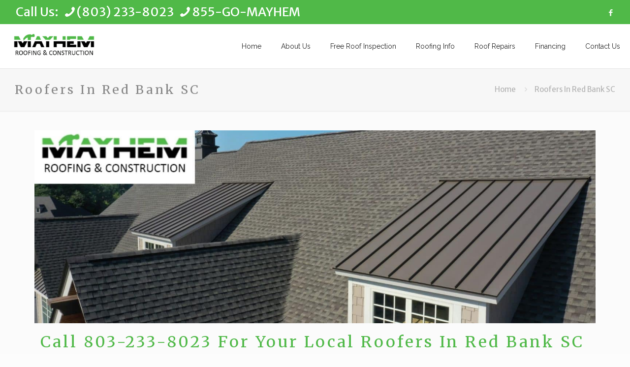

--- FILE ---
content_type: text/html; charset=UTF-8
request_url: https://www.mayhemroofing.com/best-roofer-in-red-bank-sc/
body_size: 39148
content:
<!DOCTYPE html>
<html dir="ltr" lang="en-US" prefix="og: https://ogp.me/ns#" class="no-js " >

<head><meta charset="UTF-8" /><script>if(navigator.userAgent.match(/MSIE|Internet Explorer/i)||navigator.userAgent.match(/Trident\/7\..*?rv:11/i)){var href=document.location.href;if(!href.match(/[?&]nowprocket/)){if(href.indexOf("?")==-1){if(href.indexOf("#")==-1){document.location.href=href+"?nowprocket=1"}else{document.location.href=href.replace("#","?nowprocket=1#")}}else{if(href.indexOf("#")==-1){document.location.href=href+"&nowprocket=1"}else{document.location.href=href.replace("#","&nowprocket=1#")}}}}</script><script>(()=>{class RocketLazyLoadScripts{constructor(){this.v="2.0.3",this.userEvents=["keydown","keyup","mousedown","mouseup","mousemove","mouseover","mouseenter","mouseout","mouseleave","touchmove","touchstart","touchend","touchcancel","wheel","click","dblclick","input","visibilitychange"],this.attributeEvents=["onblur","onclick","oncontextmenu","ondblclick","onfocus","onmousedown","onmouseenter","onmouseleave","onmousemove","onmouseout","onmouseover","onmouseup","onmousewheel","onscroll","onsubmit"]}async t(){this.i(),this.o(),/iP(ad|hone)/.test(navigator.userAgent)&&this.h(),this.u(),this.l(this),this.m(),this.k(this),this.p(this),this._(),await Promise.all([this.R(),this.L()]),this.lastBreath=Date.now(),this.S(this),this.P(),this.D(),this.O(),this.M(),await this.C(this.delayedScripts.normal),await this.C(this.delayedScripts.defer),await this.C(this.delayedScripts.async),this.F("domReady"),await this.T(),await this.j(),await this.I(),this.F("windowLoad"),await this.A(),window.dispatchEvent(new Event("rocket-allScriptsLoaded")),this.everythingLoaded=!0,this.lastTouchEnd&&await new Promise((t=>setTimeout(t,500-Date.now()+this.lastTouchEnd))),this.H(),this.F("all"),this.U(),this.W()}i(){this.CSPIssue=sessionStorage.getItem("rocketCSPIssue"),document.addEventListener("securitypolicyviolation",(t=>{this.CSPIssue||"script-src-elem"!==t.violatedDirective||"data"!==t.blockedURI||(this.CSPIssue=!0,sessionStorage.setItem("rocketCSPIssue",!0))}),{isRocket:!0})}o(){window.addEventListener("pageshow",(t=>{this.persisted=t.persisted,this.realWindowLoadedFired=!0}),{isRocket:!0}),window.addEventListener("pagehide",(()=>{this.onFirstUserAction=null}),{isRocket:!0})}h(){let t;function e(e){t=e}window.addEventListener("touchstart",e,{isRocket:!0}),window.addEventListener("touchend",(function i(o){Math.abs(o.changedTouches[0].pageX-t.changedTouches[0].pageX)<10&&Math.abs(o.changedTouches[0].pageY-t.changedTouches[0].pageY)<10&&o.timeStamp-t.timeStamp<200&&(o.target.dispatchEvent(new PointerEvent("click",{target:o.target,bubbles:!0,cancelable:!0,detail:1})),event.preventDefault(),window.removeEventListener("touchstart",e,{isRocket:!0}),window.removeEventListener("touchend",i,{isRocket:!0}))}),{isRocket:!0})}q(t){this.userActionTriggered||("mousemove"!==t.type||this.firstMousemoveIgnored?"keyup"===t.type||"mouseover"===t.type||"mouseout"===t.type||(this.userActionTriggered=!0,this.onFirstUserAction&&this.onFirstUserAction()):this.firstMousemoveIgnored=!0),"click"===t.type&&t.preventDefault(),this.savedUserEvents.length>0&&(t.stopPropagation(),t.stopImmediatePropagation()),"touchstart"===this.lastEvent&&"touchend"===t.type&&(this.lastTouchEnd=Date.now()),"click"===t.type&&(this.lastTouchEnd=0),this.lastEvent=t.type,this.savedUserEvents.push(t)}u(){this.savedUserEvents=[],this.userEventHandler=this.q.bind(this),this.userEvents.forEach((t=>window.addEventListener(t,this.userEventHandler,{passive:!1,isRocket:!0})))}U(){this.userEvents.forEach((t=>window.removeEventListener(t,this.userEventHandler,{passive:!1,isRocket:!0}))),this.savedUserEvents.forEach((t=>{t.target.dispatchEvent(new window[t.constructor.name](t.type,t))}))}m(){this.eventsMutationObserver=new MutationObserver((t=>{const e="return false";for(const i of t){if("attributes"===i.type){const t=i.target.getAttribute(i.attributeName);t&&t!==e&&(i.target.setAttribute("data-rocket-"+i.attributeName,t),i.target["rocket"+i.attributeName]=new Function("event",t),i.target.setAttribute(i.attributeName,e))}"childList"===i.type&&i.addedNodes.forEach((t=>{if(t.nodeType===Node.ELEMENT_NODE)for(const i of t.attributes)this.attributeEvents.includes(i.name)&&i.value&&""!==i.value&&(t.setAttribute("data-rocket-"+i.name,i.value),t["rocket"+i.name]=new Function("event",i.value),t.setAttribute(i.name,e))}))}})),this.eventsMutationObserver.observe(document,{subtree:!0,childList:!0,attributeFilter:this.attributeEvents})}H(){this.eventsMutationObserver.disconnect(),this.attributeEvents.forEach((t=>{document.querySelectorAll("[data-rocket-"+t+"]").forEach((e=>{e.setAttribute(t,e.getAttribute("data-rocket-"+t)),e.removeAttribute("data-rocket-"+t)}))}))}k(t){Object.defineProperty(HTMLElement.prototype,"onclick",{get(){return this.rocketonclick||null},set(e){this.rocketonclick=e,this.setAttribute(t.everythingLoaded?"onclick":"data-rocket-onclick","this.rocketonclick(event)")}})}S(t){function e(e,i){let o=e[i];e[i]=null,Object.defineProperty(e,i,{get:()=>o,set(s){t.everythingLoaded?o=s:e["rocket"+i]=o=s}})}e(document,"onreadystatechange"),e(window,"onload"),e(window,"onpageshow");try{Object.defineProperty(document,"readyState",{get:()=>t.rocketReadyState,set(e){t.rocketReadyState=e},configurable:!0}),document.readyState="loading"}catch(t){console.log("WPRocket DJE readyState conflict, bypassing")}}l(t){this.originalAddEventListener=EventTarget.prototype.addEventListener,this.originalRemoveEventListener=EventTarget.prototype.removeEventListener,this.savedEventListeners=[],EventTarget.prototype.addEventListener=function(e,i,o){o&&o.isRocket||!t.B(e,this)&&!t.userEvents.includes(e)||t.B(e,this)&&!t.userActionTriggered||e.startsWith("rocket-")||t.everythingLoaded?t.originalAddEventListener.call(this,e,i,o):t.savedEventListeners.push({target:this,remove:!1,type:e,func:i,options:o})},EventTarget.prototype.removeEventListener=function(e,i,o){o&&o.isRocket||!t.B(e,this)&&!t.userEvents.includes(e)||t.B(e,this)&&!t.userActionTriggered||e.startsWith("rocket-")||t.everythingLoaded?t.originalRemoveEventListener.call(this,e,i,o):t.savedEventListeners.push({target:this,remove:!0,type:e,func:i,options:o})}}F(t){"all"===t&&(EventTarget.prototype.addEventListener=this.originalAddEventListener,EventTarget.prototype.removeEventListener=this.originalRemoveEventListener),this.savedEventListeners=this.savedEventListeners.filter((e=>{let i=e.type,o=e.target||window;return"domReady"===t&&"DOMContentLoaded"!==i&&"readystatechange"!==i||("windowLoad"===t&&"load"!==i&&"readystatechange"!==i&&"pageshow"!==i||(this.B(i,o)&&(i="rocket-"+i),e.remove?o.removeEventListener(i,e.func,e.options):o.addEventListener(i,e.func,e.options),!1))}))}p(t){let e;function i(e){return t.everythingLoaded?e:e.split(" ").map((t=>"load"===t||t.startsWith("load.")?"rocket-jquery-load":t)).join(" ")}function o(o){function s(e){const s=o.fn[e];o.fn[e]=o.fn.init.prototype[e]=function(){return this[0]===window&&t.userActionTriggered&&("string"==typeof arguments[0]||arguments[0]instanceof String?arguments[0]=i(arguments[0]):"object"==typeof arguments[0]&&Object.keys(arguments[0]).forEach((t=>{const e=arguments[0][t];delete arguments[0][t],arguments[0][i(t)]=e}))),s.apply(this,arguments),this}}if(o&&o.fn&&!t.allJQueries.includes(o)){const e={DOMContentLoaded:[],"rocket-DOMContentLoaded":[]};for(const t in e)document.addEventListener(t,(()=>{e[t].forEach((t=>t()))}),{isRocket:!0});o.fn.ready=o.fn.init.prototype.ready=function(i){function s(){parseInt(o.fn.jquery)>2?setTimeout((()=>i.bind(document)(o))):i.bind(document)(o)}return t.realDomReadyFired?!t.userActionTriggered||t.fauxDomReadyFired?s():e["rocket-DOMContentLoaded"].push(s):e.DOMContentLoaded.push(s),o([])},s("on"),s("one"),s("off"),t.allJQueries.push(o)}e=o}t.allJQueries=[],o(window.jQuery),Object.defineProperty(window,"jQuery",{get:()=>e,set(t){o(t)}})}P(){const t=new Map;document.write=document.writeln=function(e){const i=document.currentScript,o=document.createRange(),s=i.parentElement;let n=t.get(i);void 0===n&&(n=i.nextSibling,t.set(i,n));const c=document.createDocumentFragment();o.setStart(c,0),c.appendChild(o.createContextualFragment(e)),s.insertBefore(c,n)}}async R(){return new Promise((t=>{this.userActionTriggered?t():this.onFirstUserAction=t}))}async L(){return new Promise((t=>{document.addEventListener("DOMContentLoaded",(()=>{this.realDomReadyFired=!0,t()}),{isRocket:!0})}))}async I(){return this.realWindowLoadedFired?Promise.resolve():new Promise((t=>{window.addEventListener("load",t,{isRocket:!0})}))}M(){this.pendingScripts=[];this.scriptsMutationObserver=new MutationObserver((t=>{for(const e of t)e.addedNodes.forEach((t=>{"SCRIPT"!==t.tagName||t.noModule||t.isWPRocket||this.pendingScripts.push({script:t,promise:new Promise((e=>{const i=()=>{const i=this.pendingScripts.findIndex((e=>e.script===t));i>=0&&this.pendingScripts.splice(i,1),e()};t.addEventListener("load",i,{isRocket:!0}),t.addEventListener("error",i,{isRocket:!0}),setTimeout(i,1e3)}))})}))})),this.scriptsMutationObserver.observe(document,{childList:!0,subtree:!0})}async j(){await this.J(),this.pendingScripts.length?(await this.pendingScripts[0].promise,await this.j()):this.scriptsMutationObserver.disconnect()}D(){this.delayedScripts={normal:[],async:[],defer:[]},document.querySelectorAll("script[type$=rocketlazyloadscript]").forEach((t=>{t.hasAttribute("data-rocket-src")?t.hasAttribute("async")&&!1!==t.async?this.delayedScripts.async.push(t):t.hasAttribute("defer")&&!1!==t.defer||"module"===t.getAttribute("data-rocket-type")?this.delayedScripts.defer.push(t):this.delayedScripts.normal.push(t):this.delayedScripts.normal.push(t)}))}async _(){await this.L();let t=[];document.querySelectorAll("script[type$=rocketlazyloadscript][data-rocket-src]").forEach((e=>{let i=e.getAttribute("data-rocket-src");if(i&&!i.startsWith("data:")){i.startsWith("//")&&(i=location.protocol+i);try{const o=new URL(i).origin;o!==location.origin&&t.push({src:o,crossOrigin:e.crossOrigin||"module"===e.getAttribute("data-rocket-type")})}catch(t){}}})),t=[...new Map(t.map((t=>[JSON.stringify(t),t]))).values()],this.N(t,"preconnect")}async $(t){if(await this.G(),!0!==t.noModule||!("noModule"in HTMLScriptElement.prototype))return new Promise((e=>{let i;function o(){(i||t).setAttribute("data-rocket-status","executed"),e()}try{if(navigator.userAgent.includes("Firefox/")||""===navigator.vendor||this.CSPIssue)i=document.createElement("script"),[...t.attributes].forEach((t=>{let e=t.nodeName;"type"!==e&&("data-rocket-type"===e&&(e="type"),"data-rocket-src"===e&&(e="src"),i.setAttribute(e,t.nodeValue))})),t.text&&(i.text=t.text),t.nonce&&(i.nonce=t.nonce),i.hasAttribute("src")?(i.addEventListener("load",o,{isRocket:!0}),i.addEventListener("error",(()=>{i.setAttribute("data-rocket-status","failed-network"),e()}),{isRocket:!0}),setTimeout((()=>{i.isConnected||e()}),1)):(i.text=t.text,o()),i.isWPRocket=!0,t.parentNode.replaceChild(i,t);else{const i=t.getAttribute("data-rocket-type"),s=t.getAttribute("data-rocket-src");i?(t.type=i,t.removeAttribute("data-rocket-type")):t.removeAttribute("type"),t.addEventListener("load",o,{isRocket:!0}),t.addEventListener("error",(i=>{this.CSPIssue&&i.target.src.startsWith("data:")?(console.log("WPRocket: CSP fallback activated"),t.removeAttribute("src"),this.$(t).then(e)):(t.setAttribute("data-rocket-status","failed-network"),e())}),{isRocket:!0}),s?(t.fetchPriority="high",t.removeAttribute("data-rocket-src"),t.src=s):t.src="data:text/javascript;base64,"+window.btoa(unescape(encodeURIComponent(t.text)))}}catch(i){t.setAttribute("data-rocket-status","failed-transform"),e()}}));t.setAttribute("data-rocket-status","skipped")}async C(t){const e=t.shift();return e?(e.isConnected&&await this.$(e),this.C(t)):Promise.resolve()}O(){this.N([...this.delayedScripts.normal,...this.delayedScripts.defer,...this.delayedScripts.async],"preload")}N(t,e){this.trash=this.trash||[];let i=!0;var o=document.createDocumentFragment();t.forEach((t=>{const s=t.getAttribute&&t.getAttribute("data-rocket-src")||t.src;if(s&&!s.startsWith("data:")){const n=document.createElement("link");n.href=s,n.rel=e,"preconnect"!==e&&(n.as="script",n.fetchPriority=i?"high":"low"),t.getAttribute&&"module"===t.getAttribute("data-rocket-type")&&(n.crossOrigin=!0),t.crossOrigin&&(n.crossOrigin=t.crossOrigin),t.integrity&&(n.integrity=t.integrity),t.nonce&&(n.nonce=t.nonce),o.appendChild(n),this.trash.push(n),i=!1}})),document.head.appendChild(o)}W(){this.trash.forEach((t=>t.remove()))}async T(){try{document.readyState="interactive"}catch(t){}this.fauxDomReadyFired=!0;try{await this.G(),document.dispatchEvent(new Event("rocket-readystatechange")),await this.G(),document.rocketonreadystatechange&&document.rocketonreadystatechange(),await this.G(),document.dispatchEvent(new Event("rocket-DOMContentLoaded")),await this.G(),window.dispatchEvent(new Event("rocket-DOMContentLoaded"))}catch(t){console.error(t)}}async A(){try{document.readyState="complete"}catch(t){}try{await this.G(),document.dispatchEvent(new Event("rocket-readystatechange")),await this.G(),document.rocketonreadystatechange&&document.rocketonreadystatechange(),await this.G(),window.dispatchEvent(new Event("rocket-load")),await this.G(),window.rocketonload&&window.rocketonload(),await this.G(),this.allJQueries.forEach((t=>t(window).trigger("rocket-jquery-load"))),await this.G();const t=new Event("rocket-pageshow");t.persisted=this.persisted,window.dispatchEvent(t),await this.G(),window.rocketonpageshow&&window.rocketonpageshow({persisted:this.persisted})}catch(t){console.error(t)}}async G(){Date.now()-this.lastBreath>45&&(await this.J(),this.lastBreath=Date.now())}async J(){return document.hidden?new Promise((t=>setTimeout(t))):new Promise((t=>requestAnimationFrame(t)))}B(t,e){return e===document&&"readystatechange"===t||(e===document&&"DOMContentLoaded"===t||(e===window&&"DOMContentLoaded"===t||(e===window&&"load"===t||e===window&&"pageshow"===t)))}static run(){(new RocketLazyLoadScripts).t()}}RocketLazyLoadScripts.run()})();</script>


<title>Roofers In Red Bank SC | Mayhem Roofing And Construction</title><link rel="preload" data-rocket-preload as="image" href="https://www.mayhemroofing.com/wp-content/uploads/2023/10/mayhem-roofing-and-construction-near-me.jpg" imagesrcset="https://www.mayhemroofing.com/wp-content/uploads/2023/10/mayhem-roofing-and-construction-near-me.jpg 1920w, https://www.mayhemroofing.com/wp-content/uploads/2023/10/mayhem-roofing-and-construction-near-me-300x103.jpg 300w, https://www.mayhemroofing.com/wp-content/uploads/2023/10/mayhem-roofing-and-construction-near-me-1024x352.jpg 1024w, https://www.mayhemroofing.com/wp-content/uploads/2023/10/mayhem-roofing-and-construction-near-me-768x264.jpg 768w, https://www.mayhemroofing.com/wp-content/uploads/2023/10/mayhem-roofing-and-construction-near-me-1536x528.jpg 1536w, https://www.mayhemroofing.com/wp-content/uploads/2023/10/mayhem-roofing-and-construction-near-me-150x52.jpg 150w, https://www.mayhemroofing.com/wp-content/uploads/2023/10/mayhem-roofing-and-construction-near-me-480x165.jpg 480w" imagesizes="(max-width:767px) 480px, (max-width:1920px) 100vw, 1920px" fetchpriority="high"><link rel="preload" data-rocket-preload as="style" href="https://fonts.googleapis.com/css?family=Merriweather%20Sans%3A1%2C100%2C300%2C400%2C400italic%2C500%2C700%7CPoppins%3A1%2C100%2C300%2C400%2C400italic%2C500%2C700%7CRaleway%3A1%2C100%2C300%2C400%2C400italic%2C500%2C700%7CMerriweather%3A1%2C100%2C300%2C400%2C400italic%2C500%2C700&#038;display=swap" /><link rel="stylesheet" href="https://fonts.googleapis.com/css?family=Merriweather%20Sans%3A1%2C100%2C300%2C400%2C400italic%2C500%2C700%7CPoppins%3A1%2C100%2C300%2C400%2C400italic%2C500%2C700%7CRaleway%3A1%2C100%2C300%2C400%2C400italic%2C500%2C700%7CMerriweather%3A1%2C100%2C300%2C400%2C400italic%2C500%2C700&#038;display=swap" media="print" onload="this.media='all'" /><noscript><link rel="stylesheet" href="https://fonts.googleapis.com/css?family=Merriweather%20Sans%3A1%2C100%2C300%2C400%2C400italic%2C500%2C700%7CPoppins%3A1%2C100%2C300%2C400%2C400italic%2C500%2C700%7CRaleway%3A1%2C100%2C300%2C400%2C400italic%2C500%2C700%7CMerriweather%3A1%2C100%2C300%2C400%2C400italic%2C500%2C700&#038;display=swap" /></noscript>
	<style>img:is([sizes="auto" i], [sizes^="auto," i]) { contain-intrinsic-size: 3000px 1500px }</style>
	
		<!-- All in One SEO Pro 4.8.3.2 - aioseo.com -->
	<meta name="description" content="Roofing company serving Red Bank SC. We are your local area roofers, offering the highest quality roof replacements, repairs, and inspections." />
	<meta name="robots" content="max-snippet:-1, max-image-preview:large, max-video-preview:-1" />
	<link rel="canonical" href="https://www.mayhemroofing.com/best-roofer-in-red-bank-sc/" />
	<meta name="generator" content="All in One SEO Pro (AIOSEO) 4.8.3.2" />
		<meta property="og:locale" content="en_US" />
		<meta property="og:site_name" content="Mayhem Roofing" />
		<meta property="og:type" content="article" />
		<meta property="og:title" content="Roofers In Red Bank SC | Mayhem Roofing And Construction" />
		<meta property="og:description" content="Roofing company serving Red Bank SC. We are your local area roofers, offering the highest quality roof replacements, repairs, and inspections." />
		<meta property="og:url" content="https://www.mayhemroofing.com/best-roofer-in-red-bank-sc/" />
		<meta property="og:image" content="https://www.mayhemroofing.com/wp-content/uploads/2019/04/best-roofers-in-columbia-sc.jpg" />
		<meta property="og:image:secure_url" content="https://www.mayhemroofing.com/wp-content/uploads/2019/04/best-roofers-in-columbia-sc.jpg" />
		<meta property="og:image:width" content="1140" />
		<meta property="og:image:height" content="450" />
		<meta property="article:published_time" content="2023-10-05T13:22:55+00:00" />
		<meta property="article:modified_time" content="2023-10-06T12:54:31+00:00" />
		<meta name="twitter:card" content="summary" />
		<meta name="twitter:title" content="Roofers In Red Bank SC | Mayhem Roofing And Construction" />
		<meta name="twitter:description" content="Roofing company serving Red Bank SC. We are your local area roofers, offering the highest quality roof replacements, repairs, and inspections." />
		<meta name="twitter:image" content="https://www.mayhemroofing.com/wp-content/uploads/2019/04/best-roofers-in-columbia-sc.jpg" />
		<!-- All in One SEO Pro -->

<meta name="format-detection" content="telephone=no">
<meta name="viewport" content="width=device-width, initial-scale=1, maximum-scale=1" />
<link rel="shortcut icon" href="https://www.mayhemroofing.com/wp-content/uploads/2019/04/favicon.jpg" type="image/x-icon" />
<link rel="apple-touch-icon" href="https://www.mayhemroofing.com/wp-content/uploads/2019/04/favicon.jpg" />
<meta name="theme-color" content="#ffffff" media="(prefers-color-scheme: light)">
<meta name="theme-color" content="#ffffff" media="(prefers-color-scheme: dark)">
<link rel='dns-prefetch' href='//www.googletagmanager.com' />
<link rel='dns-prefetch' href='//fonts.googleapis.com' />
<link href='https://fonts.gstatic.com' crossorigin rel='preconnect' />
<link rel="alternate" type="application/rss+xml" title="Mayhem Roofing And Construction &raquo; Feed" href="https://www.mayhemroofing.com/feed/" />
<link rel="alternate" type="application/rss+xml" title="Mayhem Roofing And Construction &raquo; Comments Feed" href="https://www.mayhemroofing.com/comments/feed/" />
<style id='wp-emoji-styles-inline-css' type='text/css'>

	img.wp-smiley, img.emoji {
		display: inline !important;
		border: none !important;
		box-shadow: none !important;
		height: 1em !important;
		width: 1em !important;
		margin: 0 0.07em !important;
		vertical-align: -0.1em !important;
		background: none !important;
		padding: 0 !important;
	}
</style>
<style id='classic-theme-styles-inline-css' type='text/css'>
/*! This file is auto-generated */
.wp-block-button__link{color:#fff;background-color:#32373c;border-radius:9999px;box-shadow:none;text-decoration:none;padding:calc(.667em + 2px) calc(1.333em + 2px);font-size:1.125em}.wp-block-file__button{background:#32373c;color:#fff;text-decoration:none}
</style>
<style id='global-styles-inline-css' type='text/css'>
:root{--wp--preset--aspect-ratio--square: 1;--wp--preset--aspect-ratio--4-3: 4/3;--wp--preset--aspect-ratio--3-4: 3/4;--wp--preset--aspect-ratio--3-2: 3/2;--wp--preset--aspect-ratio--2-3: 2/3;--wp--preset--aspect-ratio--16-9: 16/9;--wp--preset--aspect-ratio--9-16: 9/16;--wp--preset--color--black: #000000;--wp--preset--color--cyan-bluish-gray: #abb8c3;--wp--preset--color--white: #ffffff;--wp--preset--color--pale-pink: #f78da7;--wp--preset--color--vivid-red: #cf2e2e;--wp--preset--color--luminous-vivid-orange: #ff6900;--wp--preset--color--luminous-vivid-amber: #fcb900;--wp--preset--color--light-green-cyan: #7bdcb5;--wp--preset--color--vivid-green-cyan: #00d084;--wp--preset--color--pale-cyan-blue: #8ed1fc;--wp--preset--color--vivid-cyan-blue: #0693e3;--wp--preset--color--vivid-purple: #9b51e0;--wp--preset--gradient--vivid-cyan-blue-to-vivid-purple: linear-gradient(135deg,rgba(6,147,227,1) 0%,rgb(155,81,224) 100%);--wp--preset--gradient--light-green-cyan-to-vivid-green-cyan: linear-gradient(135deg,rgb(122,220,180) 0%,rgb(0,208,130) 100%);--wp--preset--gradient--luminous-vivid-amber-to-luminous-vivid-orange: linear-gradient(135deg,rgba(252,185,0,1) 0%,rgba(255,105,0,1) 100%);--wp--preset--gradient--luminous-vivid-orange-to-vivid-red: linear-gradient(135deg,rgba(255,105,0,1) 0%,rgb(207,46,46) 100%);--wp--preset--gradient--very-light-gray-to-cyan-bluish-gray: linear-gradient(135deg,rgb(238,238,238) 0%,rgb(169,184,195) 100%);--wp--preset--gradient--cool-to-warm-spectrum: linear-gradient(135deg,rgb(74,234,220) 0%,rgb(151,120,209) 20%,rgb(207,42,186) 40%,rgb(238,44,130) 60%,rgb(251,105,98) 80%,rgb(254,248,76) 100%);--wp--preset--gradient--blush-light-purple: linear-gradient(135deg,rgb(255,206,236) 0%,rgb(152,150,240) 100%);--wp--preset--gradient--blush-bordeaux: linear-gradient(135deg,rgb(254,205,165) 0%,rgb(254,45,45) 50%,rgb(107,0,62) 100%);--wp--preset--gradient--luminous-dusk: linear-gradient(135deg,rgb(255,203,112) 0%,rgb(199,81,192) 50%,rgb(65,88,208) 100%);--wp--preset--gradient--pale-ocean: linear-gradient(135deg,rgb(255,245,203) 0%,rgb(182,227,212) 50%,rgb(51,167,181) 100%);--wp--preset--gradient--electric-grass: linear-gradient(135deg,rgb(202,248,128) 0%,rgb(113,206,126) 100%);--wp--preset--gradient--midnight: linear-gradient(135deg,rgb(2,3,129) 0%,rgb(40,116,252) 100%);--wp--preset--font-size--small: 13px;--wp--preset--font-size--medium: 20px;--wp--preset--font-size--large: 36px;--wp--preset--font-size--x-large: 42px;--wp--preset--spacing--20: 0.44rem;--wp--preset--spacing--30: 0.67rem;--wp--preset--spacing--40: 1rem;--wp--preset--spacing--50: 1.5rem;--wp--preset--spacing--60: 2.25rem;--wp--preset--spacing--70: 3.38rem;--wp--preset--spacing--80: 5.06rem;--wp--preset--shadow--natural: 6px 6px 9px rgba(0, 0, 0, 0.2);--wp--preset--shadow--deep: 12px 12px 50px rgba(0, 0, 0, 0.4);--wp--preset--shadow--sharp: 6px 6px 0px rgba(0, 0, 0, 0.2);--wp--preset--shadow--outlined: 6px 6px 0px -3px rgba(255, 255, 255, 1), 6px 6px rgba(0, 0, 0, 1);--wp--preset--shadow--crisp: 6px 6px 0px rgba(0, 0, 0, 1);}:where(.is-layout-flex){gap: 0.5em;}:where(.is-layout-grid){gap: 0.5em;}body .is-layout-flex{display: flex;}.is-layout-flex{flex-wrap: wrap;align-items: center;}.is-layout-flex > :is(*, div){margin: 0;}body .is-layout-grid{display: grid;}.is-layout-grid > :is(*, div){margin: 0;}:where(.wp-block-columns.is-layout-flex){gap: 2em;}:where(.wp-block-columns.is-layout-grid){gap: 2em;}:where(.wp-block-post-template.is-layout-flex){gap: 1.25em;}:where(.wp-block-post-template.is-layout-grid){gap: 1.25em;}.has-black-color{color: var(--wp--preset--color--black) !important;}.has-cyan-bluish-gray-color{color: var(--wp--preset--color--cyan-bluish-gray) !important;}.has-white-color{color: var(--wp--preset--color--white) !important;}.has-pale-pink-color{color: var(--wp--preset--color--pale-pink) !important;}.has-vivid-red-color{color: var(--wp--preset--color--vivid-red) !important;}.has-luminous-vivid-orange-color{color: var(--wp--preset--color--luminous-vivid-orange) !important;}.has-luminous-vivid-amber-color{color: var(--wp--preset--color--luminous-vivid-amber) !important;}.has-light-green-cyan-color{color: var(--wp--preset--color--light-green-cyan) !important;}.has-vivid-green-cyan-color{color: var(--wp--preset--color--vivid-green-cyan) !important;}.has-pale-cyan-blue-color{color: var(--wp--preset--color--pale-cyan-blue) !important;}.has-vivid-cyan-blue-color{color: var(--wp--preset--color--vivid-cyan-blue) !important;}.has-vivid-purple-color{color: var(--wp--preset--color--vivid-purple) !important;}.has-black-background-color{background-color: var(--wp--preset--color--black) !important;}.has-cyan-bluish-gray-background-color{background-color: var(--wp--preset--color--cyan-bluish-gray) !important;}.has-white-background-color{background-color: var(--wp--preset--color--white) !important;}.has-pale-pink-background-color{background-color: var(--wp--preset--color--pale-pink) !important;}.has-vivid-red-background-color{background-color: var(--wp--preset--color--vivid-red) !important;}.has-luminous-vivid-orange-background-color{background-color: var(--wp--preset--color--luminous-vivid-orange) !important;}.has-luminous-vivid-amber-background-color{background-color: var(--wp--preset--color--luminous-vivid-amber) !important;}.has-light-green-cyan-background-color{background-color: var(--wp--preset--color--light-green-cyan) !important;}.has-vivid-green-cyan-background-color{background-color: var(--wp--preset--color--vivid-green-cyan) !important;}.has-pale-cyan-blue-background-color{background-color: var(--wp--preset--color--pale-cyan-blue) !important;}.has-vivid-cyan-blue-background-color{background-color: var(--wp--preset--color--vivid-cyan-blue) !important;}.has-vivid-purple-background-color{background-color: var(--wp--preset--color--vivid-purple) !important;}.has-black-border-color{border-color: var(--wp--preset--color--black) !important;}.has-cyan-bluish-gray-border-color{border-color: var(--wp--preset--color--cyan-bluish-gray) !important;}.has-white-border-color{border-color: var(--wp--preset--color--white) !important;}.has-pale-pink-border-color{border-color: var(--wp--preset--color--pale-pink) !important;}.has-vivid-red-border-color{border-color: var(--wp--preset--color--vivid-red) !important;}.has-luminous-vivid-orange-border-color{border-color: var(--wp--preset--color--luminous-vivid-orange) !important;}.has-luminous-vivid-amber-border-color{border-color: var(--wp--preset--color--luminous-vivid-amber) !important;}.has-light-green-cyan-border-color{border-color: var(--wp--preset--color--light-green-cyan) !important;}.has-vivid-green-cyan-border-color{border-color: var(--wp--preset--color--vivid-green-cyan) !important;}.has-pale-cyan-blue-border-color{border-color: var(--wp--preset--color--pale-cyan-blue) !important;}.has-vivid-cyan-blue-border-color{border-color: var(--wp--preset--color--vivid-cyan-blue) !important;}.has-vivid-purple-border-color{border-color: var(--wp--preset--color--vivid-purple) !important;}.has-vivid-cyan-blue-to-vivid-purple-gradient-background{background: var(--wp--preset--gradient--vivid-cyan-blue-to-vivid-purple) !important;}.has-light-green-cyan-to-vivid-green-cyan-gradient-background{background: var(--wp--preset--gradient--light-green-cyan-to-vivid-green-cyan) !important;}.has-luminous-vivid-amber-to-luminous-vivid-orange-gradient-background{background: var(--wp--preset--gradient--luminous-vivid-amber-to-luminous-vivid-orange) !important;}.has-luminous-vivid-orange-to-vivid-red-gradient-background{background: var(--wp--preset--gradient--luminous-vivid-orange-to-vivid-red) !important;}.has-very-light-gray-to-cyan-bluish-gray-gradient-background{background: var(--wp--preset--gradient--very-light-gray-to-cyan-bluish-gray) !important;}.has-cool-to-warm-spectrum-gradient-background{background: var(--wp--preset--gradient--cool-to-warm-spectrum) !important;}.has-blush-light-purple-gradient-background{background: var(--wp--preset--gradient--blush-light-purple) !important;}.has-blush-bordeaux-gradient-background{background: var(--wp--preset--gradient--blush-bordeaux) !important;}.has-luminous-dusk-gradient-background{background: var(--wp--preset--gradient--luminous-dusk) !important;}.has-pale-ocean-gradient-background{background: var(--wp--preset--gradient--pale-ocean) !important;}.has-electric-grass-gradient-background{background: var(--wp--preset--gradient--electric-grass) !important;}.has-midnight-gradient-background{background: var(--wp--preset--gradient--midnight) !important;}.has-small-font-size{font-size: var(--wp--preset--font-size--small) !important;}.has-medium-font-size{font-size: var(--wp--preset--font-size--medium) !important;}.has-large-font-size{font-size: var(--wp--preset--font-size--large) !important;}.has-x-large-font-size{font-size: var(--wp--preset--font-size--x-large) !important;}
:where(.wp-block-post-template.is-layout-flex){gap: 1.25em;}:where(.wp-block-post-template.is-layout-grid){gap: 1.25em;}
:where(.wp-block-columns.is-layout-flex){gap: 2em;}:where(.wp-block-columns.is-layout-grid){gap: 2em;}
:root :where(.wp-block-pullquote){font-size: 1.5em;line-height: 1.6;}
</style>
<link data-minify="1" rel='stylesheet' id='contact-form-7-css' href='https://www.mayhemroofing.com/wp-content/cache/min/1/wp-content/plugins/contact-form-7/includes/css/styles.css?ver=1701715382' type='text/css' media='all' />
<link data-minify="1" rel='stylesheet' id='wpcf7-redirect-script-frontend-css' href='https://www.mayhemroofing.com/wp-content/cache/min/1/wp-content/plugins/wpcf7-redirect/build/assets/frontend-script.css?ver=1749208033' type='text/css' media='all' />
<link data-minify="1" rel='stylesheet' id='mfn-be-css' href='https://www.mayhemroofing.com/wp-content/cache/min/1/wp-content/themes/betheme/css/be.css?ver=1701715383' type='text/css' media='all' />
<link rel='stylesheet' id='mfn-animations-css' href='https://www.mayhemroofing.com/wp-content/themes/betheme/assets/animations/animations.min.css?ver=28.0.6' type='text/css' media='all' />
<link data-minify="1" rel='stylesheet' id='mfn-font-awesome-css' href='https://www.mayhemroofing.com/wp-content/cache/min/1/wp-content/themes/betheme/fonts/fontawesome/fontawesome.css?ver=1701715383' type='text/css' media='all' />
<link rel='stylesheet' id='mfn-jplayer-css' href='https://www.mayhemroofing.com/wp-content/themes/betheme/assets/jplayer/css/jplayer.blue.monday.min.css?ver=28.0.6' type='text/css' media='all' />
<link data-minify="1" rel='stylesheet' id='mfn-responsive-css' href='https://www.mayhemroofing.com/wp-content/cache/min/1/wp-content/themes/betheme/css/responsive.css?ver=1701715383' type='text/css' media='all' />

<link data-minify="1" rel='stylesheet' id='elementor-icons-css' href='https://www.mayhemroofing.com/wp-content/cache/min/1/wp-content/plugins/elementor/assets/lib/eicons/css/elementor-icons.min.css?ver=1701715711' type='text/css' media='all' />
<link rel='stylesheet' id='elementor-frontend-css' href='https://www.mayhemroofing.com/wp-content/plugins/elementor/assets/css/frontend.min.css?ver=3.29.2' type='text/css' media='all' />
<link rel='stylesheet' id='elementor-post-5701-css' href='https://www.mayhemroofing.com/wp-content/uploads/elementor/css/post-5701.css?ver=1701715710' type='text/css' media='all' />
<link rel='stylesheet' id='elementor-post-5977-css' href='https://www.mayhemroofing.com/wp-content/uploads/elementor/css/post-5977.css?ver=1701717097' type='text/css' media='all' />
<style id='mfn-dynamic-inline-css' type='text/css'>
html{background-color:#FCFCFC}#Wrapper,#Content,.mfn-popup .mfn-popup-content,.mfn-off-canvas-sidebar .mfn-off-canvas-content-wrapper,.mfn-cart-holder,.mfn-header-login,#Top_bar .search_wrapper,#Top_bar .top_bar_right .mfn-live-search-box,.column_livesearch .mfn-live-search-wrapper,.column_livesearch .mfn-live-search-box{background-color:#fbfbfb}.layout-boxed.mfn-bebuilder-header.mfn-ui #Wrapper .mfn-only-sample-content{background-color:#fbfbfb}body:not(.template-slider) #Header{min-height:0px}body.header-below:not(.template-slider) #Header{padding-top:0px}#Footer .widgets_wrapper{padding:60px 0}.has-search-overlay.search-overlay-opened #search-overlay{background-color:rgba(0,0,0,0.6)}.elementor-page.elementor-default #Content .the_content .section_wrapper{max-width:100%}.elementor-page.elementor-default #Content .section.the_content{width:100%}.elementor-page.elementor-default #Content .section_wrapper .the_content_wrapper{margin-left:0;margin-right:0;width:100%}body,span.date_label,.timeline_items li h3 span,input[type="date"],input[type="text"],input[type="password"],input[type="tel"],input[type="email"],input[type="url"],textarea,select,.offer_li .title h3,.mfn-menu-item-megamenu{font-family:"Merriweather Sans",-apple-system,BlinkMacSystemFont,"Segoe UI",Roboto,Oxygen-Sans,Ubuntu,Cantarell,"Helvetica Neue",sans-serif}.lead,.big{font-family:"Poppins",-apple-system,BlinkMacSystemFont,"Segoe UI",Roboto,Oxygen-Sans,Ubuntu,Cantarell,"Helvetica Neue",sans-serif}#menu > ul > li > a,#overlay-menu ul li a{font-family:"Raleway",-apple-system,BlinkMacSystemFont,"Segoe UI",Roboto,Oxygen-Sans,Ubuntu,Cantarell,"Helvetica Neue",sans-serif}#Subheader .title{font-family:"Merriweather",-apple-system,BlinkMacSystemFont,"Segoe UI",Roboto,Oxygen-Sans,Ubuntu,Cantarell,"Helvetica Neue",sans-serif}h1,h2,h3,h4,.text-logo #logo{font-family:"Merriweather",-apple-system,BlinkMacSystemFont,"Segoe UI",Roboto,Oxygen-Sans,Ubuntu,Cantarell,"Helvetica Neue",sans-serif}h5,h6{font-family:"Merriweather",-apple-system,BlinkMacSystemFont,"Segoe UI",Roboto,Oxygen-Sans,Ubuntu,Cantarell,"Helvetica Neue",sans-serif}blockquote{font-family:"Merriweather",-apple-system,BlinkMacSystemFont,"Segoe UI",Roboto,Oxygen-Sans,Ubuntu,Cantarell,"Helvetica Neue",sans-serif}.chart_box .chart .num,.counter .desc_wrapper .number-wrapper,.how_it_works .image .number,.pricing-box .plan-header .price,.quick_fact .number-wrapper,.woocommerce .product div.entry-summary .price{font-family:"Merriweather",-apple-system,BlinkMacSystemFont,"Segoe UI",Roboto,Oxygen-Sans,Ubuntu,Cantarell,"Helvetica Neue",sans-serif}body,.mfn-menu-item-megamenu{font-size:15px;line-height:21px;font-weight:400;letter-spacing:0px}.lead,.big{font-size:18px;line-height:28px;font-weight:400;letter-spacing:0px}#menu > ul > li > a,#overlay-menu ul li a{font-size:14px;font-weight:400;letter-spacing:0px}#overlay-menu ul li a{line-height:21px}#Subheader .title{font-size:25px;line-height:25px;font-weight:400;letter-spacing:4px}h1,.text-logo #logo{font-size:36px;line-height:40px;font-weight:400;letter-spacing:0px}h2{font-size:32px;line-height:36px;font-weight:400;letter-spacing:4px}h3,.woocommerce ul.products li.product h3,.woocommerce #customer_login h2{font-size:26px;line-height:30px;font-weight:400;letter-spacing:2px}h4,.woocommerce .woocommerce-order-details__title,.woocommerce .wc-bacs-bank-details-heading,.woocommerce .woocommerce-customer-details h2{font-size:22px;line-height:24px;font-weight:700;letter-spacing:4px}h5{font-size:18px;line-height:22px;font-weight:700;letter-spacing:2px}h6{font-size:16px;line-height:19px;font-weight:700;letter-spacing:0px}#Intro .intro-title{font-size:70px;line-height:70px;font-weight:400;letter-spacing:0px}@media only screen and (min-width:768px) and (max-width:959px){body,.mfn-menu-item-megamenu{font-size:13px;line-height:19px;font-weight:400;letter-spacing:0px}.lead,.big{font-size:15px;line-height:24px;font-weight:400;letter-spacing:0px}#menu > ul > li > a,#overlay-menu ul li a{font-size:13px;font-weight:400;letter-spacing:0px}#overlay-menu ul li a{line-height:19.5px}#Subheader .title{font-size:21px;line-height:21px;font-weight:400;letter-spacing:3px}h1,.text-logo #logo{font-size:31px;line-height:34px;font-weight:400;letter-spacing:0px}h2{font-size:27px;line-height:31px;font-weight:400;letter-spacing:3px}h3,.woocommerce ul.products li.product h3,.woocommerce #customer_login h2{font-size:22px;line-height:26px;font-weight:400;letter-spacing:2px}h4,.woocommerce .woocommerce-order-details__title,.woocommerce .wc-bacs-bank-details-heading,.woocommerce .woocommerce-customer-details h2{font-size:19px;line-height:20px;font-weight:700;letter-spacing:3px}h5{font-size:15px;line-height:19px;font-weight:700;letter-spacing:2px}h6{font-size:14px;line-height:19px;font-weight:700;letter-spacing:0px}#Intro .intro-title{font-size:60px;line-height:60px;font-weight:400;letter-spacing:0px}blockquote{font-size:15px}.chart_box .chart .num{font-size:45px;line-height:45px}.counter .desc_wrapper .number-wrapper{font-size:45px;line-height:45px}.counter .desc_wrapper .title{font-size:14px;line-height:18px}.faq .question .title{font-size:14px}.fancy_heading .title{font-size:38px;line-height:38px}.offer .offer_li .desc_wrapper .title h3{font-size:32px;line-height:32px}.offer_thumb_ul li.offer_thumb_li .desc_wrapper .title h3{font-size:32px;line-height:32px}.pricing-box .plan-header h2{font-size:27px;line-height:27px}.pricing-box .plan-header .price > span{font-size:40px;line-height:40px}.pricing-box .plan-header .price sup.currency{font-size:18px;line-height:18px}.pricing-box .plan-header .price sup.period{font-size:14px;line-height:14px}.quick_fact .number-wrapper{font-size:80px;line-height:80px}.trailer_box .desc h2{font-size:27px;line-height:27px}.widget > h3{font-size:17px;line-height:20px}}@media only screen and (min-width:480px) and (max-width:767px){body,.mfn-menu-item-megamenu{font-size:13px;line-height:19px;font-weight:400;letter-spacing:0px}.lead,.big{font-size:14px;line-height:21px;font-weight:400;letter-spacing:0px}#menu > ul > li > a,#overlay-menu ul li a{font-size:13px;font-weight:400;letter-spacing:0px}#overlay-menu ul li a{line-height:19.5px}#Subheader .title{font-size:19px;line-height:19px;font-weight:400;letter-spacing:3px}h1,.text-logo #logo{font-size:27px;line-height:30px;font-weight:400;letter-spacing:0px}h2{font-size:24px;line-height:27px;font-weight:400;letter-spacing:3px}h3,.woocommerce ul.products li.product h3,.woocommerce #customer_login h2{font-size:20px;line-height:23px;font-weight:400;letter-spacing:2px}h4,.woocommerce .woocommerce-order-details__title,.woocommerce .wc-bacs-bank-details-heading,.woocommerce .woocommerce-customer-details h2{font-size:17px;line-height:19px;font-weight:700;letter-spacing:3px}h5{font-size:14px;line-height:19px;font-weight:700;letter-spacing:2px}h6{font-size:13px;line-height:19px;font-weight:700;letter-spacing:0px}#Intro .intro-title{font-size:53px;line-height:53px;font-weight:400;letter-spacing:0px}blockquote{font-size:14px}.chart_box .chart .num{font-size:40px;line-height:40px}.counter .desc_wrapper .number-wrapper{font-size:40px;line-height:40px}.counter .desc_wrapper .title{font-size:13px;line-height:16px}.faq .question .title{font-size:13px}.fancy_heading .title{font-size:34px;line-height:34px}.offer .offer_li .desc_wrapper .title h3{font-size:28px;line-height:28px}.offer_thumb_ul li.offer_thumb_li .desc_wrapper .title h3{font-size:28px;line-height:28px}.pricing-box .plan-header h2{font-size:24px;line-height:24px}.pricing-box .plan-header .price > span{font-size:34px;line-height:34px}.pricing-box .plan-header .price sup.currency{font-size:16px;line-height:16px}.pricing-box .plan-header .price sup.period{font-size:13px;line-height:13px}.quick_fact .number-wrapper{font-size:70px;line-height:70px}.trailer_box .desc h2{font-size:24px;line-height:24px}.widget > h3{font-size:16px;line-height:19px}}@media only screen and (max-width:479px){body,.mfn-menu-item-megamenu{font-size:13px;line-height:19px;font-weight:400;letter-spacing:0px}.lead,.big{font-size:13px;line-height:19px;font-weight:400;letter-spacing:0px}#menu > ul > li > a,#overlay-menu ul li a{font-size:13px;font-weight:400;letter-spacing:0px}#overlay-menu ul li a{line-height:19.5px}#Subheader .title{font-size:15px;line-height:19px;font-weight:400;letter-spacing:2px}h1,.text-logo #logo{font-size:22px;line-height:24px;font-weight:400;letter-spacing:0px}h2{font-size:19px;line-height:22px;font-weight:400;letter-spacing:2px}h3,.woocommerce ul.products li.product h3,.woocommerce #customer_login h2{font-size:16px;line-height:19px;font-weight:400;letter-spacing:1px}h4,.woocommerce .woocommerce-order-details__title,.woocommerce .wc-bacs-bank-details-heading,.woocommerce .woocommerce-customer-details h2{font-size:13px;line-height:19px;font-weight:700;letter-spacing:2px}h5{font-size:13px;line-height:19px;font-weight:700;letter-spacing:1px}h6{font-size:13px;line-height:19px;font-weight:700;letter-spacing:0px}#Intro .intro-title{font-size:42px;line-height:42px;font-weight:400;letter-spacing:0px}blockquote{font-size:13px}.chart_box .chart .num{font-size:35px;line-height:35px}.counter .desc_wrapper .number-wrapper{font-size:35px;line-height:35px}.counter .desc_wrapper .title{font-size:13px;line-height:26px}.faq .question .title{font-size:13px}.fancy_heading .title{font-size:30px;line-height:30px}.offer .offer_li .desc_wrapper .title h3{font-size:26px;line-height:26px}.offer_thumb_ul li.offer_thumb_li .desc_wrapper .title h3{font-size:26px;line-height:26px}.pricing-box .plan-header h2{font-size:21px;line-height:21px}.pricing-box .plan-header .price > span{font-size:32px;line-height:32px}.pricing-box .plan-header .price sup.currency{font-size:14px;line-height:14px}.pricing-box .plan-header .price sup.period{font-size:13px;line-height:13px}.quick_fact .number-wrapper{font-size:60px;line-height:60px}.trailer_box .desc h2{font-size:21px;line-height:21px}.widget > h3{font-size:15px;line-height:18px}}.with_aside .sidebar.columns{width:23%}.with_aside .sections_group{width:77%}.aside_both .sidebar.columns{width:18%}.aside_both .sidebar.sidebar-1{margin-left:-82%}.aside_both .sections_group{width:64%;margin-left:18%}@media only screen and (min-width:1240px){#Wrapper,.with_aside .content_wrapper{max-width:1240px}body.layout-boxed.mfn-header-scrolled .mfn-header-tmpl.mfn-sticky-layout-width{max-width:1240px;left:0;right:0;margin-left:auto;margin-right:auto}body.layout-boxed:not(.mfn-header-scrolled) .mfn-header-tmpl.mfn-header-layout-width,body.layout-boxed .mfn-header-tmpl.mfn-header-layout-width:not(.mfn-hasSticky){max-width:1240px;left:0;right:0;margin-left:auto;margin-right:auto}body.layout-boxed.mfn-bebuilder-header.mfn-ui .mfn-only-sample-content{max-width:1240px;margin-left:auto;margin-right:auto}.section_wrapper,.container{max-width:1220px}.layout-boxed.header-boxed #Top_bar.is-sticky{max-width:1240px}}@media only screen and (max-width:767px){#Wrapper{max-width:calc(100% - 67px)}.content_wrapper .section_wrapper,.container,.four.columns .widget-area{max-width:550px !important;padding-left:33px;padding-right:33px}}body{--mfn-button-font-family:inherit;--mfn-button-font-size:15px;--mfn-button-font-weight:400;--mfn-button-font-style:inherit;--mfn-button-letter-spacing:0px;--mfn-button-padding:16px 20px 16px 20px;--mfn-button-border-width:0;--mfn-button-border-radius:;--mfn-button-gap:10px;--mfn-button-transition:0.2s;--mfn-button-color:#747474;--mfn-button-color-hover:#747474;--mfn-button-bg:#f7f7f7;--mfn-button-bg-hover:#eaeaea;--mfn-button-border-color:transparent;--mfn-button-border-color-hover:transparent;--mfn-button-icon-color:#747474;--mfn-button-icon-color-hover:#747474;--mfn-button-box-shadow:unset;--mfn-button-theme-color:#ffffff;--mfn-button-theme-color-hover:#ffffff;--mfn-button-theme-bg:#50b948;--mfn-button-theme-bg-hover:#43ac3b;--mfn-button-theme-border-color:transparent;--mfn-button-theme-border-color-hover:transparent;--mfn-button-theme-icon-color:#ffffff;--mfn-button-theme-icon-color-hover:#ffffff;--mfn-button-theme-box-shadow:unset;--mfn-button-shop-color:#ffffff;--mfn-button-shop-color-hover:#ffffff;--mfn-button-shop-bg:#50b948;--mfn-button-shop-bg-hover:#43ac3b;--mfn-button-shop-border-color:transparent;--mfn-button-shop-border-color-hover:transparent;--mfn-button-shop-icon-color:#626262;--mfn-button-shop-icon-color-hover:#626262;--mfn-button-shop-box-shadow:unset;--mfn-button-action-color:#747474;--mfn-button-action-color-hover:#747474;--mfn-button-action-bg:#f7f7f7;--mfn-button-action-bg-hover:#eaeaea;--mfn-button-action-border-color:transparent;--mfn-button-action-border-color-hover:transparent;--mfn-button-action-icon-color:#626262;--mfn-button-action-icon-color-hover:#626262;--mfn-button-action-box-shadow:unset}@media only screen and (max-width:959px){body{}}@media only screen and (max-width:768px){body{}}.mfn-cookies{--mfn-gdpr2-container-text-color:#626262;--mfn-gdpr2-container-strong-color:#07070a;--mfn-gdpr2-container-bg:#ffffff;--mfn-gdpr2-container-overlay:rgba(25,37,48,0.6);--mfn-gdpr2-details-box-bg:#fbfbfb;--mfn-gdpr2-details-switch-bg:#00032a;--mfn-gdpr2-details-switch-bg-active:#5acb65;--mfn-gdpr2-tabs-text-color:#07070a;--mfn-gdpr2-tabs-text-color-active:#0089f7;--mfn-gdpr2-tabs-border:rgba(8,8,14,0.1);--mfn-gdpr2-buttons-box-bg:#fbfbfb}#Top_bar #logo,.header-fixed #Top_bar #logo,.header-plain #Top_bar #logo,.header-transparent #Top_bar #logo{height:60px;line-height:60px;padding:15px 0}.logo-overflow #Top_bar:not(.is-sticky) .logo{height:90px}#Top_bar .menu > li > a{padding:15px 0}.menu-highlight:not(.header-creative) #Top_bar .menu > li > a{margin:20px 0}.header-plain:not(.menu-highlight) #Top_bar .menu > li > a span:not(.description){line-height:90px}.header-fixed #Top_bar .menu > li > a{padding:30px 0}@media only screen and (max-width:767px){.mobile-header-mini #Top_bar #logo{height:50px!important;line-height:50px!important;margin:5px 0}}#Top_bar #logo img.svg{width:100px}.image_frame,.wp-caption{border-width:0px}.alert{border-radius:0px}#Top_bar .top_bar_right .top-bar-right-input input{width:200px}.mfn-live-search-box .mfn-live-search-list{max-height:300px}#Side_slide{right:-250px;width:250px}#Side_slide.left{left:-250px}.blog-teaser li .desc-wrapper .desc{background-position-y:-1px}.mfn-free-delivery-info{--mfn-free-delivery-bar:#50b948;--mfn-free-delivery-bg:rgba(0,0,0,0.1);--mfn-free-delivery-achieved:#50b948}#back_to_top i{color:#65666C}@media only screen and ( max-width:767px ){}@media only screen and (min-width:1240px){body:not(.header-simple) #Top_bar #menu{display:block!important}.tr-menu #Top_bar #menu{background:none!important}#Top_bar .menu > li > ul.mfn-megamenu > li{float:left}#Top_bar .menu > li > ul.mfn-megamenu > li.mfn-megamenu-cols-1{width:100%}#Top_bar .menu > li > ul.mfn-megamenu > li.mfn-megamenu-cols-2{width:50%}#Top_bar .menu > li > ul.mfn-megamenu > li.mfn-megamenu-cols-3{width:33.33%}#Top_bar .menu > li > ul.mfn-megamenu > li.mfn-megamenu-cols-4{width:25%}#Top_bar .menu > li > ul.mfn-megamenu > li.mfn-megamenu-cols-5{width:20%}#Top_bar .menu > li > ul.mfn-megamenu > li.mfn-megamenu-cols-6{width:16.66%}#Top_bar .menu > li > ul.mfn-megamenu > li > ul{display:block!important;position:inherit;left:auto;top:auto;border-width:0 1px 0 0}#Top_bar .menu > li > ul.mfn-megamenu > li:last-child > ul{border:0}#Top_bar .menu > li > ul.mfn-megamenu > li > ul li{width:auto}#Top_bar .menu > li > ul.mfn-megamenu a.mfn-megamenu-title{text-transform:uppercase;font-weight:400;background:none}#Top_bar .menu > li > ul.mfn-megamenu a .menu-arrow{display:none}.menuo-right #Top_bar .menu > li > ul.mfn-megamenu{left:0;width:98%!important;margin:0 1%;padding:20px 0}.menuo-right #Top_bar .menu > li > ul.mfn-megamenu-bg{box-sizing:border-box}#Top_bar .menu > li > ul.mfn-megamenu-bg{padding:20px 166px 20px 20px;background-repeat:no-repeat;background-position:right bottom}.rtl #Top_bar .menu > li > ul.mfn-megamenu-bg{padding-left:166px;padding-right:20px;background-position:left bottom}#Top_bar .menu > li > ul.mfn-megamenu-bg > li{background:none}#Top_bar .menu > li > ul.mfn-megamenu-bg > li a{border:none}#Top_bar .menu > li > ul.mfn-megamenu-bg > li > ul{background:none!important;-webkit-box-shadow:0 0 0 0;-moz-box-shadow:0 0 0 0;box-shadow:0 0 0 0}.mm-vertical #Top_bar .container{position:relative}.mm-vertical #Top_bar .top_bar_left{position:static}.mm-vertical #Top_bar .menu > li ul{box-shadow:0 0 0 0 transparent!important;background-image:none}.mm-vertical #Top_bar .menu > li > ul.mfn-megamenu{padding:20px 0}.mm-vertical.header-plain #Top_bar .menu > li > ul.mfn-megamenu{width:100%!important;margin:0}.mm-vertical #Top_bar .menu > li > ul.mfn-megamenu > li{display:table-cell;float:none!important;width:10%;padding:0 15px;border-right:1px solid rgba(0,0,0,0.05)}.mm-vertical #Top_bar .menu > li > ul.mfn-megamenu > li:last-child{border-right-width:0}.mm-vertical #Top_bar .menu > li > ul.mfn-megamenu > li.hide-border{border-right-width:0}.mm-vertical #Top_bar .menu > li > ul.mfn-megamenu > li a{border-bottom-width:0;padding:9px 15px;line-height:120%}.mm-vertical #Top_bar .menu > li > ul.mfn-megamenu a.mfn-megamenu-title{font-weight:700}.rtl .mm-vertical #Top_bar .menu > li > ul.mfn-megamenu > li:first-child{border-right-width:0}.rtl .mm-vertical #Top_bar .menu > li > ul.mfn-megamenu > li:last-child{border-right-width:1px}body.header-shop #Top_bar #menu{display:flex!important;background-color:transparent}.header-shop #Top_bar.is-sticky .top_bar_row_second{display:none}.header-plain:not(.menuo-right) #Header .top_bar_left{width:auto!important}.header-stack.header-center #Top_bar #menu{display:inline-block!important}.header-simple #Top_bar #menu{display:none;height:auto;width:300px;bottom:auto;top:100%;right:1px;position:absolute;margin:0}.header-simple #Header a.responsive-menu-toggle{display:block;right:10px}.header-simple #Top_bar #menu > ul{width:100%;float:left}.header-simple #Top_bar #menu ul li{width:100%;padding-bottom:0;border-right:0;position:relative}.header-simple #Top_bar #menu ul li a{padding:0 20px;margin:0;display:block;height:auto;line-height:normal;border:none}.header-simple #Top_bar #menu ul li a:not(.menu-toggle):after{display:none}.header-simple #Top_bar #menu ul li a span{border:none;line-height:44px;display:inline;padding:0}.header-simple #Top_bar #menu ul li.submenu .menu-toggle{display:block;position:absolute;right:0;top:0;width:44px;height:44px;line-height:44px;font-size:30px;font-weight:300;text-align:center;cursor:pointer;color:#444;opacity:0.33;transform:unset}.header-simple #Top_bar #menu ul li.submenu .menu-toggle:after{content:"+";position:static}.header-simple #Top_bar #menu ul li.hover > .menu-toggle:after{content:"-"}.header-simple #Top_bar #menu ul li.hover a{border-bottom:0}.header-simple #Top_bar #menu ul.mfn-megamenu li .menu-toggle{display:none}.header-simple #Top_bar #menu ul li ul{position:relative!important;left:0!important;top:0;padding:0;margin:0!important;width:auto!important;background-image:none}.header-simple #Top_bar #menu ul li ul li{width:100%!important;display:block;padding:0}.header-simple #Top_bar #menu ul li ul li a{padding:0 20px 0 30px}.header-simple #Top_bar #menu ul li ul li a .menu-arrow{display:none}.header-simple #Top_bar #menu ul li ul li a span{padding:0}.header-simple #Top_bar #menu ul li ul li a span:after{display:none!important}.header-simple #Top_bar .menu > li > ul.mfn-megamenu a.mfn-megamenu-title{text-transform:uppercase;font-weight:400}.header-simple #Top_bar .menu > li > ul.mfn-megamenu > li > ul{display:block!important;position:inherit;left:auto;top:auto}.header-simple #Top_bar #menu ul li ul li ul{border-left:0!important;padding:0;top:0}.header-simple #Top_bar #menu ul li ul li ul li a{padding:0 20px 0 40px}.rtl.header-simple #Top_bar #menu{left:1px;right:auto}.rtl.header-simple #Top_bar a.responsive-menu-toggle{left:10px;right:auto}.rtl.header-simple #Top_bar #menu ul li.submenu .menu-toggle{left:0;right:auto}.rtl.header-simple #Top_bar #menu ul li ul{left:auto!important;right:0!important}.rtl.header-simple #Top_bar #menu ul li ul li a{padding:0 30px 0 20px}.rtl.header-simple #Top_bar #menu ul li ul li ul li a{padding:0 40px 0 20px}.menu-highlight #Top_bar .menu > li{margin:0 2px}.menu-highlight:not(.header-creative) #Top_bar .menu > li > a{padding:0;-webkit-border-radius:5px;border-radius:5px}.menu-highlight #Top_bar .menu > li > a:after{display:none}.menu-highlight #Top_bar .menu > li > a span:not(.description){line-height:50px}.menu-highlight #Top_bar .menu > li > a span.description{display:none}.menu-highlight.header-stack #Top_bar .menu > li > a{margin:10px 0!important}.menu-highlight.header-stack #Top_bar .menu > li > a span:not(.description){line-height:40px}.menu-highlight.header-simple #Top_bar #menu ul li,.menu-highlight.header-creative #Top_bar #menu ul li{margin:0}.menu-highlight.header-simple #Top_bar #menu ul li > a,.menu-highlight.header-creative #Top_bar #menu ul li > a{-webkit-border-radius:0;border-radius:0}.menu-highlight:not(.header-fixed):not(.header-simple) #Top_bar.is-sticky .menu > li > a{margin:10px 0!important;padding:5px 0!important}.menu-highlight:not(.header-fixed):not(.header-simple) #Top_bar.is-sticky .menu > li > a span{line-height:30px!important}.header-modern.menu-highlight.menuo-right .menu_wrapper{margin-right:20px}.menu-line-below #Top_bar .menu > li > a:not(.menu-toggle):after{top:auto;bottom:-4px}.menu-line-below #Top_bar.is-sticky .menu > li > a:not(.menu-toggle):after{top:auto;bottom:-4px}.menu-line-below-80 #Top_bar:not(.is-sticky) .menu > li > a:not(.menu-toggle):after{height:4px;left:10%;top:50%;margin-top:20px;width:80%}.menu-line-below-80-1 #Top_bar:not(.is-sticky) .menu > li > a:not(.menu-toggle):after{height:1px;left:10%;top:50%;margin-top:20px;width:80%}.menu-link-color #Top_bar .menu > li > a:not(.menu-toggle):after{display:none!important}.menu-arrow-top #Top_bar .menu > li > a:after{background:none repeat scroll 0 0 rgba(0,0,0,0)!important;border-color:#ccc transparent transparent;border-style:solid;border-width:7px 7px 0;display:block;height:0;left:50%;margin-left:-7px;top:0!important;width:0}.menu-arrow-top #Top_bar.is-sticky .menu > li > a:after{top:0!important}.menu-arrow-bottom #Top_bar .menu > li > a:after{background:none!important;border-color:transparent transparent #ccc;border-style:solid;border-width:0 7px 7px;display:block;height:0;left:50%;margin-left:-7px;top:auto;bottom:0;width:0}.menu-arrow-bottom #Top_bar.is-sticky .menu > li > a:after{top:auto;bottom:0}.menuo-no-borders #Top_bar .menu > li > a span{border-width:0!important}.menuo-no-borders #Header_creative #Top_bar .menu > li > a span{border-bottom-width:0}.menuo-no-borders.header-plain #Top_bar a#header_cart,.menuo-no-borders.header-plain #Top_bar a#search_button,.menuo-no-borders.header-plain #Top_bar .wpml-languages,.menuo-no-borders.header-plain #Top_bar a.action_button{border-width:0}.menuo-right #Top_bar .menu_wrapper{float:right}.menuo-right.header-stack:not(.header-center) #Top_bar .menu_wrapper{margin-right:150px}body.header-creative{padding-left:50px}body.header-creative.header-open{padding-left:250px}body.error404,body.under-construction,body.elementor-maintenance-mode,body.template-blank,body.under-construction.header-rtl.header-creative.header-open{padding-left:0!important;padding-right:0!important}.header-creative.footer-fixed #Footer,.header-creative.footer-sliding #Footer,.header-creative.footer-stick #Footer.is-sticky{box-sizing:border-box;padding-left:50px}.header-open.footer-fixed #Footer,.header-open.footer-sliding #Footer,.header-creative.footer-stick #Footer.is-sticky{padding-left:250px}.header-rtl.header-creative.footer-fixed #Footer,.header-rtl.header-creative.footer-sliding #Footer,.header-rtl.header-creative.footer-stick #Footer.is-sticky{padding-left:0;padding-right:50px}.header-rtl.header-open.footer-fixed #Footer,.header-rtl.header-open.footer-sliding #Footer,.header-rtl.header-creative.footer-stick #Footer.is-sticky{padding-right:250px}#Header_creative{background-color:#fff;position:fixed;width:250px;height:100%;left:-200px;top:0;z-index:9002;-webkit-box-shadow:2px 0 4px 2px rgba(0,0,0,.15);box-shadow:2px 0 4px 2px rgba(0,0,0,.15)}#Header_creative .container{width:100%}#Header_creative .creative-wrapper{opacity:0;margin-right:50px}#Header_creative a.creative-menu-toggle{display:block;width:34px;height:34px;line-height:34px;font-size:22px;text-align:center;position:absolute;top:10px;right:8px;border-radius:3px}.admin-bar #Header_creative a.creative-menu-toggle{top:42px}#Header_creative #Top_bar{position:static;width:100%}#Header_creative #Top_bar .top_bar_left{width:100%!important;float:none}#Header_creative #Top_bar .logo{float:none;text-align:center;margin:15px 0}#Header_creative #Top_bar #menu{background-color:transparent}#Header_creative #Top_bar .menu_wrapper{float:none;margin:0 0 30px}#Header_creative #Top_bar .menu > li{width:100%;float:none;position:relative}#Header_creative #Top_bar .menu > li > a{padding:0;text-align:center}#Header_creative #Top_bar .menu > li > a:after{display:none}#Header_creative #Top_bar .menu > li > a span{border-right:0;border-bottom-width:1px;line-height:38px}#Header_creative #Top_bar .menu li ul{left:100%;right:auto;top:0;box-shadow:2px 2px 2px 0 rgba(0,0,0,0.03);-webkit-box-shadow:2px 2px 2px 0 rgba(0,0,0,0.03)}#Header_creative #Top_bar .menu > li > ul.mfn-megamenu{margin:0;width:700px!important}#Header_creative #Top_bar .menu > li > ul.mfn-megamenu > li > ul{left:0}#Header_creative #Top_bar .menu li ul li a{padding-top:9px;padding-bottom:8px}#Header_creative #Top_bar .menu li ul li ul{top:0}#Header_creative #Top_bar .menu > li > a span.description{display:block;font-size:13px;line-height:28px!important;clear:both}.menuo-arrows #Top_bar .menu > li.submenu > a > span:after{content:unset!important}#Header_creative #Top_bar .top_bar_right{width:100%!important;float:left;height:auto;margin-bottom:35px;text-align:center;padding:0 20px;top:0;-webkit-box-sizing:border-box;-moz-box-sizing:border-box;box-sizing:border-box}#Header_creative #Top_bar .top_bar_right:before{content:none}#Header_creative #Top_bar .top_bar_right .top_bar_right_wrapper{flex-wrap:wrap;justify-content:center}#Header_creative #Top_bar .top_bar_right .top-bar-right-icon,#Header_creative #Top_bar .top_bar_right .wpml-languages,#Header_creative #Top_bar .top_bar_right .top-bar-right-button,#Header_creative #Top_bar .top_bar_right .top-bar-right-input{min-height:30px;margin:5px}#Header_creative #Top_bar .search_wrapper{left:100%;top:auto}#Header_creative #Top_bar .banner_wrapper{display:block;text-align:center}#Header_creative #Top_bar .banner_wrapper img{max-width:100%;height:auto;display:inline-block}#Header_creative #Action_bar{display:none;position:absolute;bottom:0;top:auto;clear:both;padding:0 20px;box-sizing:border-box}#Header_creative #Action_bar .contact_details{width:100%;text-align:center;margin-bottom:20px}#Header_creative #Action_bar .contact_details li{padding:0}#Header_creative #Action_bar .social{float:none;text-align:center;padding:5px 0 15px}#Header_creative #Action_bar .social li{margin-bottom:2px}#Header_creative #Action_bar .social-menu{float:none;text-align:center}#Header_creative #Action_bar .social-menu li{border-color:rgba(0,0,0,.1)}#Header_creative .social li a{color:rgba(0,0,0,.5)}#Header_creative .social li a:hover{color:#000}#Header_creative .creative-social{position:absolute;bottom:10px;right:0;width:50px}#Header_creative .creative-social li{display:block;float:none;width:100%;text-align:center;margin-bottom:5px}.header-creative .fixed-nav.fixed-nav-prev{margin-left:50px}.header-creative.header-open .fixed-nav.fixed-nav-prev{margin-left:250px}.menuo-last #Header_creative #Top_bar .menu li.last ul{top:auto;bottom:0}.header-open #Header_creative{left:0}.header-open #Header_creative .creative-wrapper{opacity:1;margin:0!important}.header-open #Header_creative .creative-menu-toggle,.header-open #Header_creative .creative-social{display:none}.header-open #Header_creative #Action_bar{display:block}body.header-rtl.header-creative{padding-left:0;padding-right:50px}.header-rtl #Header_creative{left:auto;right:-200px}.header-rtl #Header_creative .creative-wrapper{margin-left:50px;margin-right:0}.header-rtl #Header_creative a.creative-menu-toggle{left:8px;right:auto}.header-rtl #Header_creative .creative-social{left:0;right:auto}.header-rtl #Footer #back_to_top.sticky{right:125px}.header-rtl #popup_contact{right:70px}.header-rtl #Header_creative #Top_bar .menu li ul{left:auto;right:100%}.header-rtl #Header_creative #Top_bar .search_wrapper{left:auto;right:100%}.header-rtl .fixed-nav.fixed-nav-prev{margin-left:0!important}.header-rtl .fixed-nav.fixed-nav-next{margin-right:50px}body.header-rtl.header-creative.header-open{padding-left:0;padding-right:250px!important}.header-rtl.header-open #Header_creative{left:auto;right:0}.header-rtl.header-open #Footer #back_to_top.sticky{right:325px}.header-rtl.header-open #popup_contact{right:270px}.header-rtl.header-open .fixed-nav.fixed-nav-next{margin-right:250px}#Header_creative.active{left:-1px}.header-rtl #Header_creative.active{left:auto;right:-1px}#Header_creative.active .creative-wrapper{opacity:1;margin:0}.header-creative .vc_row[data-vc-full-width]{padding-left:50px}.header-creative.header-open .vc_row[data-vc-full-width]{padding-left:250px}.header-open .vc_parallax .vc_parallax-inner{left:auto;width:calc(100% - 250px)}.header-open.header-rtl .vc_parallax .vc_parallax-inner{left:0;right:auto}#Header_creative.scroll{height:100%;overflow-y:auto}#Header_creative.scroll:not(.dropdown) .menu li ul{display:none!important}#Header_creative.scroll #Action_bar{position:static}#Header_creative.dropdown{outline:none}#Header_creative.dropdown #Top_bar .menu_wrapper{float:left;width:100%}#Header_creative.dropdown #Top_bar #menu ul li{position:relative;float:left}#Header_creative.dropdown #Top_bar #menu ul li a:not(.menu-toggle):after{display:none}#Header_creative.dropdown #Top_bar #menu ul li a span{line-height:38px;padding:0}#Header_creative.dropdown #Top_bar #menu ul li.submenu .menu-toggle{display:block;position:absolute;right:0;top:0;width:38px;height:38px;line-height:38px;font-size:26px;font-weight:300;text-align:center;cursor:pointer;color:#444;opacity:0.33;z-index:203}#Header_creative.dropdown #Top_bar #menu ul li.submenu .menu-toggle:after{content:"+";position:static}#Header_creative.dropdown #Top_bar #menu ul li.hover > .menu-toggle:after{content:"-"}#Header_creative.dropdown #Top_bar #menu ul.sub-menu li:not(:last-of-type) a{border-bottom:0}#Header_creative.dropdown #Top_bar #menu ul.mfn-megamenu li .menu-toggle{display:none}#Header_creative.dropdown #Top_bar #menu ul li ul{position:relative!important;left:0!important;top:0;padding:0;margin-left:0!important;width:auto!important;background-image:none}#Header_creative.dropdown #Top_bar #menu ul li ul li{width:100%!important}#Header_creative.dropdown #Top_bar #menu ul li ul li a{padding:0 10px;text-align:center}#Header_creative.dropdown #Top_bar #menu ul li ul li a .menu-arrow{display:none}#Header_creative.dropdown #Top_bar #menu ul li ul li a span{padding:0}#Header_creative.dropdown #Top_bar #menu ul li ul li a span:after{display:none!important}#Header_creative.dropdown #Top_bar .menu > li > ul.mfn-megamenu a.mfn-megamenu-title{text-transform:uppercase;font-weight:400}#Header_creative.dropdown #Top_bar .menu > li > ul.mfn-megamenu > li > ul{display:block!important;position:inherit;left:auto;top:auto}#Header_creative.dropdown #Top_bar #menu ul li ul li ul{border-left:0!important;padding:0;top:0}#Header_creative{transition:left .5s ease-in-out,right .5s ease-in-out}#Header_creative .creative-wrapper{transition:opacity .5s ease-in-out,margin 0s ease-in-out .5s}#Header_creative.active .creative-wrapper{transition:opacity .5s ease-in-out,margin 0s ease-in-out}}@media only screen and (min-width:1240px){#Top_bar.is-sticky{position:fixed!important;width:100%;left:0;top:-60px;height:60px;z-index:701;background:#fff;opacity:.97;-webkit-box-shadow:0 2px 5px 0 rgba(0,0,0,0.1);-moz-box-shadow:0 2px 5px 0 rgba(0,0,0,0.1);box-shadow:0 2px 5px 0 rgba(0,0,0,0.1)}.layout-boxed.header-boxed #Top_bar.is-sticky{left:50%;-webkit-transform:translateX(-50%);transform:translateX(-50%)}#Top_bar.is-sticky .top_bar_left,#Top_bar.is-sticky .top_bar_right,#Top_bar.is-sticky .top_bar_right:before{background:none;box-shadow:unset}#Top_bar.is-sticky .logo{width:auto;margin:0 30px 0 20px;padding:0}#Top_bar.is-sticky #logo,#Top_bar.is-sticky .custom-logo-link{padding:5px 0!important;height:50px!important;line-height:50px!important}.logo-no-sticky-padding #Top_bar.is-sticky #logo{height:60px!important;line-height:60px!important}#Top_bar.is-sticky #logo img.logo-main{display:none}#Top_bar.is-sticky #logo img.logo-sticky{display:inline;max-height:35px}.logo-sticky-width-auto #Top_bar.is-sticky #logo img.logo-sticky{width:auto}#Top_bar.is-sticky .menu_wrapper{clear:none}#Top_bar.is-sticky .menu_wrapper .menu > li > a{padding:15px 0}#Top_bar.is-sticky .menu > li > a,#Top_bar.is-sticky .menu > li > a span{line-height:30px}#Top_bar.is-sticky .menu > li > a:after{top:auto;bottom:-4px}#Top_bar.is-sticky .menu > li > a span.description{display:none}#Top_bar.is-sticky .secondary_menu_wrapper,#Top_bar.is-sticky .banner_wrapper{display:none}.header-overlay #Top_bar.is-sticky{display:none}.sticky-dark #Top_bar.is-sticky,.sticky-dark #Top_bar.is-sticky #menu{background:rgba(0,0,0,.8)}.sticky-dark #Top_bar.is-sticky .menu > li:not(.current-menu-item) > a{color:#fff}.sticky-dark #Top_bar.is-sticky .top_bar_right .top-bar-right-icon{color:rgba(255,255,255,.9)}.sticky-dark #Top_bar.is-sticky .top_bar_right .top-bar-right-icon svg .path{stroke:rgba(255,255,255,.9)}.sticky-dark #Top_bar.is-sticky .wpml-languages a.active,.sticky-dark #Top_bar.is-sticky .wpml-languages ul.wpml-lang-dropdown{background:rgba(0,0,0,0.1);border-color:rgba(0,0,0,0.1)}.sticky-white #Top_bar.is-sticky,.sticky-white #Top_bar.is-sticky #menu{background:rgba(255,255,255,.8)}.sticky-white #Top_bar.is-sticky .menu > li:not(.current-menu-item) > a{color:#222}.sticky-white #Top_bar.is-sticky .top_bar_right .top-bar-right-icon{color:rgba(0,0,0,.8)}.sticky-white #Top_bar.is-sticky .top_bar_right .top-bar-right-icon svg .path{stroke:rgba(0,0,0,.8)}.sticky-white #Top_bar.is-sticky .wpml-languages a.active,.sticky-white #Top_bar.is-sticky .wpml-languages ul.wpml-lang-dropdown{background:rgba(255,255,255,0.1);border-color:rgba(0,0,0,0.1)}}@media only screen and (min-width:768px) and (max-width:1240px){.header_placeholder{height:0!important}}@media only screen and (max-width:1239px){#Top_bar #menu{display:none;height:auto;width:300px;bottom:auto;top:100%;right:1px;position:absolute;margin:0}#Top_bar a.responsive-menu-toggle{display:block}#Top_bar #menu > ul{width:100%;float:left}#Top_bar #menu ul li{width:100%;padding-bottom:0;border-right:0;position:relative}#Top_bar #menu ul li a{padding:0 25px;margin:0;display:block;height:auto;line-height:normal;border:none}#Top_bar #menu ul li a:not(.menu-toggle):after{display:none}#Top_bar #menu ul li a span{border:none;line-height:44px;display:inline;padding:0}#Top_bar #menu ul li a span.description{margin:0 0 0 5px}#Top_bar #menu ul li.submenu .menu-toggle{display:block;position:absolute;right:15px;top:0;width:44px;height:44px;line-height:44px;font-size:30px;font-weight:300;text-align:center;cursor:pointer;color:#444;opacity:0.33;transform:unset}#Top_bar #menu ul li.submenu .menu-toggle:after{content:"+";position:static}#Top_bar #menu ul li.hover > .menu-toggle:after{content:"-"}#Top_bar #menu ul li.hover a{border-bottom:0}#Top_bar #menu ul li a span:after{display:none!important}#Top_bar #menu ul.mfn-megamenu li .menu-toggle{display:none}.menuo-arrows.keyboard-support #Top_bar .menu > li.submenu > a:not(.menu-toggle):after,.menuo-arrows:not(.keyboard-support) #Top_bar .menu > li.submenu > a:not(.menu-toggle)::after{display:none !important}#Top_bar #menu ul li ul{position:relative!important;left:0!important;top:0;padding:0;margin-left:0!important;width:auto!important;background-image:none!important;box-shadow:0 0 0 0 transparent!important;-webkit-box-shadow:0 0 0 0 transparent!important}#Top_bar #menu ul li ul li{width:100%!important}#Top_bar #menu ul li ul li a{padding:0 20px 0 35px}#Top_bar #menu ul li ul li a .menu-arrow{display:none}#Top_bar #menu ul li ul li a span{padding:0}#Top_bar #menu ul li ul li a span:after{display:none!important}#Top_bar .menu > li > ul.mfn-megamenu a.mfn-megamenu-title{text-transform:uppercase;font-weight:400}#Top_bar .menu > li > ul.mfn-megamenu > li > ul{display:block!important;position:inherit;left:auto;top:auto}#Top_bar #menu ul li ul li ul{border-left:0!important;padding:0;top:0}#Top_bar #menu ul li ul li ul li a{padding:0 20px 0 45px}#Header #menu > ul > li.current-menu-item > a,#Header #menu > ul > li.current_page_item > a,#Header #menu > ul > li.current-menu-parent > a,#Header #menu > ul > li.current-page-parent > a,#Header #menu > ul > li.current-menu-ancestor > a,#Header #menu > ul > li.current_page_ancestor > a{background:rgba(0,0,0,.02)}.rtl #Top_bar #menu{left:1px;right:auto}.rtl #Top_bar a.responsive-menu-toggle{left:20px;right:auto}.rtl #Top_bar #menu ul li.submenu .menu-toggle{left:15px;right:auto;border-left:none;border-right:1px solid #eee;transform:unset}.rtl #Top_bar #menu ul li ul{left:auto!important;right:0!important}.rtl #Top_bar #menu ul li ul li a{padding:0 30px 0 20px}.rtl #Top_bar #menu ul li ul li ul li a{padding:0 40px 0 20px}.header-stack .menu_wrapper a.responsive-menu-toggle{position:static!important;margin:11px 0!important}.header-stack .menu_wrapper #menu{left:0;right:auto}.rtl.header-stack #Top_bar #menu{left:auto;right:0}.admin-bar #Header_creative{top:32px}.header-creative.layout-boxed{padding-top:85px}.header-creative.layout-full-width #Wrapper{padding-top:60px}#Header_creative{position:fixed;width:100%;left:0!important;top:0;z-index:1001}#Header_creative .creative-wrapper{display:block!important;opacity:1!important}#Header_creative .creative-menu-toggle,#Header_creative .creative-social{display:none!important;opacity:1!important}#Header_creative #Top_bar{position:static;width:100%}#Header_creative #Top_bar .one{display:flex}#Header_creative #Top_bar #logo,#Header_creative #Top_bar .custom-logo-link{height:50px;line-height:50px;padding:5px 0}#Header_creative #Top_bar #logo img.logo-sticky{max-height:40px!important}#Header_creative #logo img.logo-main{display:none}#Header_creative #logo img.logo-sticky{display:inline-block}.logo-no-sticky-padding #Header_creative #Top_bar #logo{height:60px;line-height:60px;padding:0}.logo-no-sticky-padding #Header_creative #Top_bar #logo img.logo-sticky{max-height:60px!important}#Header_creative #Action_bar{display:none}#Header_creative #Top_bar .top_bar_right:before{content:none}#Header_creative.scroll{overflow:visible!important}}body{--mfn-clients-tiles-hover:#50b948;--mfn-icon-box-icon:#000000;--mfn-sliding-box-bg:#000000;--mfn-woo-body-color:#000000;--mfn-woo-heading-color:#000000;--mfn-woo-themecolor:#50b948;--mfn-woo-bg-themecolor:#50b948;--mfn-woo-border-themecolor:#50b948}#Header_wrapper,#Intro{background-color:#50b948}#Subheader{background-color:rgba(247,247,247,1)}.header-classic #Action_bar,.header-fixed #Action_bar,.header-plain #Action_bar,.header-split #Action_bar,.header-shop #Action_bar,.header-shop-split #Action_bar,.header-stack #Action_bar{background-color:#50b948}#Sliding-top{background-color:#ffffff}#Sliding-top a.sliding-top-control{border-right-color:#ffffff}#Sliding-top.st-center a.sliding-top-control,#Sliding-top.st-left a.sliding-top-control{border-top-color:#ffffff}#Footer{background-color:#50b948}.grid .post-item,.masonry:not(.tiles) .post-item,.photo2 .post .post-desc-wrapper{background-color:transparent}.portfolio_group .portfolio-item .desc{background-color:transparent}.woocommerce ul.products li.product,.shop_slider .shop_slider_ul li .item_wrapper .desc{background-color:transparent}body,ul.timeline_items,.icon_box a .desc,.icon_box a:hover .desc,.feature_list ul li a,.list_item a,.list_item a:hover,.widget_recent_entries ul li a,.flat_box a,.flat_box a:hover,.story_box .desc,.content_slider.carousel  ul li a .title,.content_slider.flat.description ul li .desc,.content_slider.flat.description ul li a .desc,.post-nav.minimal a i{color:#000000}.lead{color:#2e2e2e}.post-nav.minimal a svg{fill:#000000}.themecolor,.opening_hours .opening_hours_wrapper li span,.fancy_heading_icon .icon_top,.fancy_heading_arrows .icon-right-dir,.fancy_heading_arrows .icon-left-dir,.fancy_heading_line .title,.button-love a.mfn-love,.format-link .post-title .icon-link,.pager-single > span,.pager-single a:hover,.widget_meta ul,.widget_pages ul,.widget_rss ul,.widget_mfn_recent_comments ul li:after,.widget_archive ul,.widget_recent_comments ul li:after,.widget_nav_menu ul,.woocommerce ul.products li.product .price,.shop_slider .shop_slider_ul li .item_wrapper .price,.woocommerce-page ul.products li.product .price,.widget_price_filter .price_label .from,.widget_price_filter .price_label .to,.woocommerce ul.product_list_widget li .quantity .amount,.woocommerce .product div.entry-summary .price,.woocommerce .product .woocommerce-variation-price .price,.woocommerce .star-rating span,#Error_404 .error_pic i,.style-simple #Filters .filters_wrapper ul li a:hover,.style-simple #Filters .filters_wrapper ul li.current-cat a,.style-simple .quick_fact .title,.mfn-cart-holder .mfn-ch-content .mfn-ch-product .woocommerce-Price-amount,.woocommerce .comment-form-rating p.stars a:before,.wishlist .wishlist-row .price,.search-results .search-item .post-product-price,.progress_icons.transparent .progress_icon.themebg{color:#50b948}.mfn-wish-button.loved:not(.link) .path{fill:#50b948;stroke:#50b948}.themebg,#comments .commentlist > li .reply a.comment-reply-link,#Filters .filters_wrapper ul li a:hover,#Filters .filters_wrapper ul li.current-cat a,.fixed-nav .arrow,.offer_thumb .slider_pagination a:before,.offer_thumb .slider_pagination a.selected:after,.pager .pages a:hover,.pager .pages a.active,.pager .pages span.page-numbers.current,.pager-single span:after,.portfolio_group.exposure .portfolio-item .desc-inner .line,.Recent_posts ul li .desc:after,.Recent_posts ul li .photo .c,.slider_pagination a.selected,.slider_pagination .slick-active a,.slider_pagination a.selected:after,.slider_pagination .slick-active a:after,.testimonials_slider .slider_images,.testimonials_slider .slider_images a:after,.testimonials_slider .slider_images:before,#Top_bar .header-cart-count,#Top_bar .header-wishlist-count,.mfn-footer-stickymenu ul li a .header-wishlist-count,.mfn-footer-stickymenu ul li a .header-cart-count,.widget_categories ul,.widget_mfn_menu ul li a:hover,.widget_mfn_menu ul li.current-menu-item:not(.current-menu-ancestor) > a,.widget_mfn_menu ul li.current_page_item:not(.current_page_ancestor) > a,.widget_product_categories ul,.widget_recent_entries ul li:after,.woocommerce-account table.my_account_orders .order-number a,.woocommerce-MyAccount-navigation ul li.is-active a,.style-simple .accordion .question:after,.style-simple .faq .question:after,.style-simple .icon_box .desc_wrapper .title:before,.style-simple #Filters .filters_wrapper ul li a:after,.style-simple .trailer_box:hover .desc,.tp-bullets.simplebullets.round .bullet.selected,.tp-bullets.simplebullets.round .bullet.selected:after,.tparrows.default,.tp-bullets.tp-thumbs .bullet.selected:after{background-color:#50b948}.Latest_news ul li .photo,.Recent_posts.blog_news ul li .photo,.style-simple .opening_hours .opening_hours_wrapper li label,.style-simple .timeline_items li:hover h3,.style-simple .timeline_items li:nth-child(even):hover h3,.style-simple .timeline_items li:hover .desc,.style-simple .timeline_items li:nth-child(even):hover,.style-simple .offer_thumb .slider_pagination a.selected{border-color:#50b948}a{color:#50b948}a:hover{color:#2d8d2a}*::-moz-selection{background-color:#0095eb;color:white}*::selection{background-color:#0095eb;color:white}.blockquote p.author span,.counter .desc_wrapper .title,.article_box .desc_wrapper p,.team .desc_wrapper p.subtitle,.pricing-box .plan-header p.subtitle,.pricing-box .plan-header .price sup.period,.chart_box p,.fancy_heading .inside,.fancy_heading_line .slogan,.post-meta,.post-meta a,.post-footer,.post-footer a span.label,.pager .pages a,.button-love a .label,.pager-single a,#comments .commentlist > li .comment-author .says,.fixed-nav .desc .date,.filters_buttons li.label,.Recent_posts ul li a .desc .date,.widget_recent_entries ul li .post-date,.tp_recent_tweets .twitter_time,.widget_price_filter .price_label,.shop-filters .woocommerce-result-count,.woocommerce ul.product_list_widget li .quantity,.widget_shopping_cart ul.product_list_widget li dl,.product_meta .posted_in,.woocommerce .shop_table .product-name .variation > dd,.shipping-calculator-button:after,.shop_slider .shop_slider_ul li .item_wrapper .price del,.woocommerce .product .entry-summary .woocommerce-product-rating .woocommerce-review-link,.woocommerce .product.style-default .entry-summary .product_meta .tagged_as,.woocommerce .tagged_as,.wishlist .sku_wrapper,.woocommerce .column_product_rating .woocommerce-review-link,.woocommerce #reviews #comments ol.commentlist li .comment-text p.meta .woocommerce-review__verified,.woocommerce #reviews #comments ol.commentlist li .comment-text p.meta .woocommerce-review__dash,.woocommerce #reviews #comments ol.commentlist li .comment-text p.meta .woocommerce-review__published-date,.testimonials_slider .testimonials_slider_ul li .author span,.testimonials_slider .testimonials_slider_ul li .author span a,.Latest_news ul li .desc_footer,.share-simple-wrapper .icons a{color:#a8a8a8}h1,h1 a,h1 a:hover,.text-logo #logo{color:#50b948}h2,h2 a,h2 a:hover{color:#50b948}h3,h3 a,h3 a:hover{color:#50b948}h4,h4 a,h4 a:hover,.style-simple .sliding_box .desc_wrapper h4{color:#50b948}h5,h5 a,h5 a:hover{color:#50b948}h6,h6 a,h6 a:hover,a.content_link .title{color:#50b948}.woocommerce #customer_login h2{color:#50b948} .woocommerce .woocommerce-order-details__title,.woocommerce .wc-bacs-bank-details-heading,.woocommerce .woocommerce-customer-details h2,.woocommerce #respond .comment-reply-title,.woocommerce #reviews #comments ol.commentlist li .comment-text p.meta .woocommerce-review__author{color:#50b948} .dropcap,.highlight:not(.highlight_image){background-color:#000000}a.mfn-link{color:#656B6F}a.mfn-link-2 span,a:hover.mfn-link-2 span:before,a.hover.mfn-link-2 span:before,a.mfn-link-5 span,a.mfn-link-8:after,a.mfn-link-8:before{background:#252525}a:hover.mfn-link{color:#252525}a.mfn-link-2 span:before,a:hover.mfn-link-4:before,a:hover.mfn-link-4:after,a.hover.mfn-link-4:before,a.hover.mfn-link-4:after,a.mfn-link-5:before,a.mfn-link-7:after,a.mfn-link-7:before{background:#000000}a.mfn-link-6:before{border-bottom-color:#000000}a.mfn-link svg .path{stroke:#252525}.column_column ul,.column_column ol,.the_content_wrapper:not(.is-elementor) ul,.the_content_wrapper:not(.is-elementor) ol{color:#737E86}hr.hr_color,.hr_color hr,.hr_dots span{color:#000000;background:#000000}.hr_zigzag i{color:#000000}.highlight-left:after,.highlight-right:after{background:#000000}@media only screen and (max-width:767px){.highlight-left .wrap:first-child,.highlight-right .wrap:last-child{background:#000000}}#Header .top_bar_left,.header-classic #Top_bar,.header-plain #Top_bar,.header-stack #Top_bar,.header-split #Top_bar,.header-shop #Top_bar,.header-shop-split #Top_bar,.header-fixed #Top_bar,.header-below #Top_bar,#Header_creative,#Top_bar #menu,.sticky-tb-color #Top_bar.is-sticky{background-color:#ffffff}#Top_bar .wpml-languages a.active,#Top_bar .wpml-languages ul.wpml-lang-dropdown{background-color:#ffffff}#Top_bar .top_bar_right:before{background-color:#e3e3e3}#Header .top_bar_right{background-color:#f5f5f5}#Top_bar .top_bar_right .top-bar-right-icon,#Top_bar .top_bar_right .top-bar-right-icon svg .path{color:#444444;stroke:#444444}#Top_bar .menu > li > a,#Top_bar #menu ul li.submenu .menu-toggle{color:#252525}#Top_bar .menu > li.current-menu-item > a,#Top_bar .menu > li.current_page_item > a,#Top_bar .menu > li.current-menu-parent > a,#Top_bar .menu > li.current-page-parent > a,#Top_bar .menu > li.current-menu-ancestor > a,#Top_bar .menu > li.current-page-ancestor > a,#Top_bar .menu > li.current_page_ancestor > a,#Top_bar .menu > li.hover > a{color:#000000}#Top_bar .menu > li a:not(.menu-toggle):after{background:#000000}.menuo-arrows #Top_bar .menu > li.submenu > a > span:not(.description)::after{border-top-color:#252525}#Top_bar .menu > li.current-menu-item.submenu > a > span:not(.description)::after,#Top_bar .menu > li.current_page_item.submenu > a > span:not(.description)::after,#Top_bar .menu > li.current-menu-parent.submenu > a > span:not(.description)::after,#Top_bar .menu > li.current-page-parent.submenu > a > span:not(.description)::after,#Top_bar .menu > li.current-menu-ancestor.submenu > a > span:not(.description)::after,#Top_bar .menu > li.current-page-ancestor.submenu > a > span:not(.description)::after,#Top_bar .menu > li.current_page_ancestor.submenu > a > span:not(.description)::after,#Top_bar .menu > li.hover.submenu > a > span:not(.description)::after{border-top-color:#000000}.menu-highlight #Top_bar #menu > ul > li.current-menu-item > a,.menu-highlight #Top_bar #menu > ul > li.current_page_item > a,.menu-highlight #Top_bar #menu > ul > li.current-menu-parent > a,.menu-highlight #Top_bar #menu > ul > li.current-page-parent > a,.menu-highlight #Top_bar #menu > ul > li.current-menu-ancestor > a,.menu-highlight #Top_bar #menu > ul > li.current-page-ancestor > a,.menu-highlight #Top_bar #menu > ul > li.current_page_ancestor > a,.menu-highlight #Top_bar #menu > ul > li.hover > a{background:#F2F2F2}.menu-arrow-bottom #Top_bar .menu > li > a:after{border-bottom-color:#000000}.menu-arrow-top #Top_bar .menu > li > a:after{border-top-color:#000000}.header-plain #Top_bar .menu > li.current-menu-item > a,.header-plain #Top_bar .menu > li.current_page_item > a,.header-plain #Top_bar .menu > li.current-menu-parent > a,.header-plain #Top_bar .menu > li.current-page-parent > a,.header-plain #Top_bar .menu > li.current-menu-ancestor > a,.header-plain #Top_bar .menu > li.current-page-ancestor > a,.header-plain #Top_bar .menu > li.current_page_ancestor > a,.header-plain #Top_bar .menu > li.hover > a,.header-plain #Top_bar .wpml-languages:hover,.header-plain #Top_bar .wpml-languages ul.wpml-lang-dropdown{background:#F2F2F2;color:#000000}.header-plain #Top_bar .top_bar_right .top-bar-right-icon:hover{background:#F2F2F2}.header-plain #Top_bar,.header-plain #Top_bar .menu > li > a span:not(.description),.header-plain #Top_bar .top_bar_right .top-bar-right-icon,.header-plain #Top_bar .top_bar_right .top-bar-right-button,.header-plain #Top_bar .top_bar_right .top-bar-right-input,.header-plain #Top_bar .wpml-languages{border-color:#f2f2f2}#Top_bar .menu > li ul{background-color:#F2F2F2}#Top_bar .menu > li ul li a{color:#5f5f5f}#Top_bar .menu > li ul li a:hover,#Top_bar .menu > li ul li.hover > a{color:#2e2e2e}.overlay-menu-toggle{color:#252525 !important;background:transparent}#Overlay{background:rgba(43,43,43,0.95)}#overlay-menu ul li a,.header-overlay .overlay-menu-toggle.focus{color:#ffffff}#overlay-menu ul li.current-menu-item > a,#overlay-menu ul li.current_page_item > a,#overlay-menu ul li.current-menu-parent > a,#overlay-menu ul li.current-page-parent > a,#overlay-menu ul li.current-menu-ancestor > a,#overlay-menu ul li.current-page-ancestor > a,#overlay-menu ul li.current_page_ancestor > a{color:#B1DCFB}#Top_bar .responsive-menu-toggle,#Header_creative .creative-menu-toggle,#Header_creative .responsive-menu-toggle{color:#252525;background:transparent}.mfn-footer-stickymenu{background-color:#ffffff}.mfn-footer-stickymenu ul li a,.mfn-footer-stickymenu ul li a .path{color:#444444;stroke:#444444}#Side_slide{background-color:#191919;border-color:#191919}#Side_slide,#Side_slide #menu ul li.submenu .menu-toggle,#Side_slide .search-wrapper input.field,#Side_slide a:not(.button){color:#A6A6A6}#Side_slide .extras .extras-wrapper a svg .path{stroke:#A6A6A6}#Side_slide #menu ul li.hover > .menu-toggle,#Side_slide a.active,#Side_slide a:not(.button):hover{color:#FFFFFF}#Side_slide .extras .extras-wrapper a:hover svg .path{stroke:#FFFFFF}#Side_slide #menu ul li.current-menu-item > a,#Side_slide #menu ul li.current_page_item > a,#Side_slide #menu ul li.current-menu-parent > a,#Side_slide #menu ul li.current-page-parent > a,#Side_slide #menu ul li.current-menu-ancestor > a,#Side_slide #menu ul li.current-page-ancestor > a,#Side_slide #menu ul li.current_page_ancestor > a,#Side_slide #menu ul li.hover > a,#Side_slide #menu ul li:hover > a{color:#FFFFFF}#Action_bar .contact_details{color:#ffffff}#Action_bar .contact_details a{color:#ffffff}#Action_bar .contact_details a:hover{color:#bababa}#Action_bar .social li a,#Header_creative .social li a,#Action_bar:not(.creative) .social-menu a{color:#ffffff}#Action_bar .social li a:hover,#Header_creative .social li a:hover,#Action_bar:not(.creative) .social-menu a:hover{color:#FFFFFF}#Subheader .title{color:#888888}#Subheader ul.breadcrumbs li,#Subheader ul.breadcrumbs li a{color:rgba(136,136,136,0.6)}.mfn-footer,.mfn-footer .widget_recent_entries ul li a{color:#ffffff}.mfn-footer a:not(.button,.icon_bar,.mfn-btn,.mfn-option-btn){color:#ffffff}.mfn-footer a:not(.button,.icon_bar,.mfn-btn,.mfn-option-btn):hover{color:#cccccc}.mfn-footer h1,.mfn-footer h1 a,.mfn-footer h1 a:hover,.mfn-footer h2,.mfn-footer h2 a,.mfn-footer h2 a:hover,.mfn-footer h3,.mfn-footer h3 a,.mfn-footer h3 a:hover,.mfn-footer h4,.mfn-footer h4 a,.mfn-footer h4 a:hover,.mfn-footer h5,.mfn-footer h5 a,.mfn-footer h5 a:hover,.mfn-footer h6,.mfn-footer h6 a,.mfn-footer h6 a:hover{color:#ffffff}.mfn-footer .themecolor,.mfn-footer .widget_meta ul,.mfn-footer .widget_pages ul,.mfn-footer .widget_rss ul,.mfn-footer .widget_mfn_recent_comments ul li:after,.mfn-footer .widget_archive ul,.mfn-footer .widget_recent_comments ul li:after,.mfn-footer .widget_nav_menu ul,.mfn-footer .widget_price_filter .price_label .from,.mfn-footer .widget_price_filter .price_label .to,.mfn-footer .star-rating span{color:#50b948}.mfn-footer .themebg,.mfn-footer .widget_categories ul,.mfn-footer .Recent_posts ul li .desc:after,.mfn-footer .Recent_posts ul li .photo .c,.mfn-footer .widget_recent_entries ul li:after,.mfn-footer .widget_mfn_menu ul li a:hover,.mfn-footer .widget_product_categories ul{background-color:#50b948}.mfn-footer .Recent_posts ul li a .desc .date,.mfn-footer .widget_recent_entries ul li .post-date,.mfn-footer .tp_recent_tweets .twitter_time,.mfn-footer .widget_price_filter .price_label,.mfn-footer .shop-filters .woocommerce-result-count,.mfn-footer ul.product_list_widget li .quantity,.mfn-footer .widget_shopping_cart ul.product_list_widget li dl{color:#ffffff}.mfn-footer .footer_copy .social li a,.mfn-footer .footer_copy .social-menu a{color:#ffffff}.mfn-footer .footer_copy .social li a:hover,.mfn-footer .footer_copy .social-menu a:hover{color:#000000}.mfn-footer .footer_copy{border-top-color:rgba(255,255,255,0.1)}#Sliding-top,#Sliding-top .widget_recent_entries ul li a{color:#adacae}#Sliding-top a{color:#89878b}#Sliding-top a:hover{color:#6b666f}#Sliding-top h1,#Sliding-top h1 a,#Sliding-top h1 a:hover,#Sliding-top h2,#Sliding-top h2 a,#Sliding-top h2 a:hover,#Sliding-top h3,#Sliding-top h3 a,#Sliding-top h3 a:hover,#Sliding-top h4,#Sliding-top h4 a,#Sliding-top h4 a:hover,#Sliding-top h5,#Sliding-top h5 a,#Sliding-top h5 a:hover,#Sliding-top h6,#Sliding-top h6 a,#Sliding-top h6 a:hover{color:#3d3a41}#Sliding-top .themecolor,#Sliding-top .widget_meta ul,#Sliding-top .widget_pages ul,#Sliding-top .widget_rss ul,#Sliding-top .widget_mfn_recent_comments ul li:after,#Sliding-top .widget_archive ul,#Sliding-top .widget_recent_comments ul li:after,#Sliding-top .widget_nav_menu ul,#Sliding-top .widget_price_filter .price_label .from,#Sliding-top .widget_price_filter .price_label .to,#Sliding-top .star-rating span{color:#6b666f}#Sliding-top .themebg,#Sliding-top .widget_categories ul,#Sliding-top .Recent_posts ul li .desc:after,#Sliding-top .Recent_posts ul li .photo .c,#Sliding-top .widget_recent_entries ul li:after,#Sliding-top .widget_mfn_menu ul li a:hover,#Sliding-top .widget_product_categories ul{background-color:#6b666f}#Sliding-top .Recent_posts ul li a .desc .date,#Sliding-top .widget_recent_entries ul li .post-date,#Sliding-top .tp_recent_tweets .twitter_time,#Sliding-top .widget_price_filter .price_label,#Sliding-top .shop-filters .woocommerce-result-count,#Sliding-top ul.product_list_widget li .quantity,#Sliding-top .widget_shopping_cart ul.product_list_widget li dl{color:#a8a8a8}blockquote,blockquote a,blockquote a:hover{color:#444444}.portfolio_group.masonry-hover .portfolio-item .masonry-hover-wrapper .hover-desc,.masonry.tiles .post-item .post-desc-wrapper .post-desc .post-title:after,.masonry.tiles .post-item.no-img,.masonry.tiles .post-item.format-quote,.blog-teaser li .desc-wrapper .desc .post-title:after,.blog-teaser li.no-img,.blog-teaser li.format-quote{background:#ffffff}.image_frame .image_wrapper .image_links a{background:#ffffff;color:#161922;border-color:#ffffff}.image_frame .image_wrapper .image_links a.loading:after{border-color:#161922}.image_frame .image_wrapper .image_links a .path{stroke:#161922}.image_frame .image_wrapper .image_links a.mfn-wish-button.loved .path{fill:#161922;stroke:#161922}.image_frame .image_wrapper .image_links a.mfn-wish-button.loved:hover .path{fill:#0089f7;stroke:#0089f7}.image_frame .image_wrapper .image_links a:hover{background:#ffffff;color:#0089f7;border-color:#ffffff}.image_frame .image_wrapper .image_links a:hover .path{stroke:#0089f7}.image_frame{border-color:#f8f8f8}.image_frame .image_wrapper .mask::after{background:rgba(0,0,0,0.15)}.counter .icon_wrapper i{color:#000000}.quick_fact .number-wrapper .number{color:#000000}.mfn-countdown{--mfn-countdown-number-color:#000000}.progress_bars .bars_list li .bar .progress{background-color:#000000}a:hover.icon_bar{color:#000000 !important}a.content_link,a:hover.content_link{color:#000000}a.content_link:before{border-bottom-color:#000000}a.content_link:after{border-color:#000000}.mcb-item-contact_box-inner,.mcb-item-info_box-inner,.column_column .get_in_touch,.google-map-contact-wrapper{background-color:#000000}.google-map-contact-wrapper .get_in_touch:after{border-top-color:#000000}.timeline_items li h3:before,.timeline_items:after,.timeline .post-item:before{border-color:#50b948}.how_it_works .image_wrapper .number{background:#50b948}.trailer_box .desc .subtitle,.trailer_box.plain .desc .line{background-color:#000000}.trailer_box.plain .desc .subtitle{color:#000000}.icon_box .icon_wrapper,.icon_box a .icon_wrapper,.style-simple .icon_box:hover .icon_wrapper{color:#000000}.icon_box:hover .icon_wrapper:before,.icon_box a:hover .icon_wrapper:before{background-color:#000000}.list_item.lists_1 .list_left{background-color:#000000}.list_item .list_left{color:#000000}.feature_list ul li .icon i{color:#000000}.feature_list ul li:hover,.feature_list ul li:hover a{background:#000000}table th{color:#444444}.ui-tabs .ui-tabs-nav li a,.accordion .question > .title,.faq .question > .title,.fake-tabs > ul li a{color:#444444}.ui-tabs .ui-tabs-nav li.ui-state-active a,.accordion .question.active > .title > .acc-icon-plus,.accordion .question.active > .title > .acc-icon-minus,.accordion .question.active > .title,.faq .question.active > .title > .acc-icon-plus,.faq .question.active > .title,.fake-tabs > ul li.active a{color:#000000}.ui-tabs .ui-tabs-nav li.ui-state-active a:after,.fake-tabs > ul li a:after,.fake-tabs > ul li a .number{background:#000000}body.table-hover:not(.woocommerce-page) table tr:hover td{background:#50b948}.pricing-box .plan-header .price sup.currency,.pricing-box .plan-header .price > span{color:#000000}.pricing-box .plan-inside ul li .yes{background:#000000}.pricing-box-box.pricing-box-featured{background:#000000}.alert_warning{background:#fef8ea}.alert_warning,.alert_warning a,.alert_warning a:hover,.alert_warning a.close .icon{color:#8a5b20}.alert_warning .path{stroke:#8a5b20}.alert_error{background:#fae9e8}.alert_error,.alert_error a,.alert_error a:hover,.alert_error a.close .icon{color:#962317}.alert_error .path{stroke:#962317}.alert_info{background:#efefef}.alert_info,.alert_info a,.alert_info a:hover,.alert_info a.close .icon{color:#57575b}.alert_info .path{stroke:#57575b}.alert_success{background:#eaf8ef}.alert_success,.alert_success a,.alert_success a:hover,.alert_success a.close .icon{color:#3a8b5b}.alert_success .path{stroke:#3a8b5b}input[type="date"],input[type="email"],input[type="number"],input[type="password"],input[type="search"],input[type="tel"],input[type="text"],input[type="url"],select,textarea,.woocommerce .quantity input.qty,.wp-block-search input[type="search"],.dark input[type="email"],.dark input[type="password"],.dark input[type="tel"],.dark input[type="text"],.dark select,.dark textarea{color:#626262;background-color:rgba(255,255,255,1);border-color:#3e3e3e}.wc-block-price-filter__controls input{border-color:#3e3e3e !important}::-webkit-input-placeholder{color:#929292}::-moz-placeholder{color:#929292}:-ms-input-placeholder{color:#929292}input[type="date"]:focus,input[type="email"]:focus,input[type="number"]:focus,input[type="password"]:focus,input[type="search"]:focus,input[type="tel"]:focus,input[type="text"]:focus,input[type="url"]:focus,select:focus,textarea:focus{color:#757575;background-color:rgba(242,242,242,1);border-color:#3e3e3e}.wc-block-price-filter__controls input:focus{border-color:#3e3e3e !important} select:focus{background-color:#f2f2f2!important}:focus::-webkit-input-placeholder{color:#929292}:focus::-moz-placeholder{color:#929292}.select2-container--default .select2-selection--single{background-color:rgba(255,255,255,1);border-color:#3e3e3e}.select2-dropdown{background-color:#FFFFFF;border-color:#3e3e3e}.select2-container--default .select2-selection--single .select2-selection__rendered{color:#626262}.select2-container--default.select2-container--open .select2-selection--single{border-color:#3e3e3e}.select2-container--default .select2-search--dropdown .select2-search__field{color:#626262;background-color:rgba(255,255,255,1);border-color:#3e3e3e}.select2-container--default .select2-search--dropdown .select2-search__field:focus{color:#757575;background-color:rgba(242,242,242,1) !important;border-color:#3e3e3e} .select2-container--default .select2-results__option[data-selected="true"],.select2-container--default .select2-results__option--highlighted[data-selected]{background-color:#50b948;color:white} .image_frame span.onsale,.woocommerce span.onsale,.shop_slider .shop_slider_ul li .item_wrapper span.onsale{background-color:#50b948}.woocommerce .widget_price_filter .ui-slider .ui-slider-handle{border-color:#50b948 !important}.woocommerce div.product div.images .woocommerce-product-gallery__wrapper .zoomImg{background-color:#fbfbfb}.mfn-wish-button .path{stroke:rgba(0,0,0,0.15)}.mfn-wish-button:hover .path{stroke:rgba(0,0,0,0.3)}.mfn-wish-button.loved:not(.link) .path{stroke:rgba(0,0,0,0.3);fill:rgba(0,0,0,0.3)}.woocommerce div.product div.images .woocommerce-product-gallery__trigger,.woocommerce div.product div.images .mfn-wish-button,.woocommerce .mfn-product-gallery-grid .woocommerce-product-gallery__trigger,.woocommerce .mfn-product-gallery-grid .mfn-wish-button{background-color:#ffffff}.woocommerce div.product div.images .woocommerce-product-gallery__trigger:hover,.woocommerce div.product div.images .mfn-wish-button:hover,.woocommerce .mfn-product-gallery-grid .woocommerce-product-gallery__trigger:hover,.woocommerce .mfn-product-gallery-grid .mfn-wish-button:hover{background-color:#ffffff}.woocommerce div.product div.images .woocommerce-product-gallery__trigger:before,.woocommerce .mfn-product-gallery-grid .woocommerce-product-gallery__trigger:before{border-color:#161922}.woocommerce div.product div.images .woocommerce-product-gallery__trigger:after,.woocommerce .mfn-product-gallery-grid .woocommerce-product-gallery__trigger:after{background-color:#161922}.woocommerce div.product div.images .mfn-wish-button path,.woocommerce .mfn-product-gallery-grid .mfn-wish-button path{stroke:#161922}.woocommerce div.product div.images .woocommerce-product-gallery__trigger:hover:before,.woocommerce .mfn-product-gallery-grid .woocommerce-product-gallery__trigger:hover:before{border-color:#0089f7}.woocommerce div.product div.images .woocommerce-product-gallery__trigger:hover:after,.woocommerce .mfn-product-gallery-grid .woocommerce-product-gallery__trigger:hover:after{background-color:#0089f7}.woocommerce div.product div.images .mfn-wish-button:hover path,.woocommerce .mfn-product-gallery-grid .mfn-wish-button:hover path{stroke:#0089f7}.woocommerce div.product div.images .mfn-wish-button.loved path,.woocommerce .mfn-product-gallery-grid .mfn-wish-button.loved path{stroke:#0089f7;fill:#0089f7}#mfn-gdpr{background-color:#eef2f5;border-radius:5px;box-shadow:0 15px 30px 0 rgba(1,7,39,.13)}#mfn-gdpr .mfn-gdpr-content,#mfn-gdpr .mfn-gdpr-content h1,#mfn-gdpr .mfn-gdpr-content h2,#mfn-gdpr .mfn-gdpr-content h3,#mfn-gdpr .mfn-gdpr-content h4,#mfn-gdpr .mfn-gdpr-content h5,#mfn-gdpr .mfn-gdpr-content h6,#mfn-gdpr .mfn-gdpr-content ol,#mfn-gdpr .mfn-gdpr-content ul{color:#626262}#mfn-gdpr .mfn-gdpr-content a,#mfn-gdpr a.mfn-gdpr-readmore{color:#161922}#mfn-gdpr .mfn-gdpr-content a:hover,#mfn-gdpr a.mfn-gdpr-readmore:hover{color:#0089f7}#mfn-gdpr .mfn-gdpr-button{background-color:#006edf;color:#ffffff;border-color:transparent}#mfn-gdpr .mfn-gdpr-button:hover,#mfn-gdpr .mfn-gdpr-button:before{background-color:#0089f7;color:#ffffff;border-color:transparent}@media only screen and ( min-width:768px ){.header-semi #Top_bar:not(.is-sticky){background-color:rgba(255,255,255,0.8)}}@media only screen and ( max-width:767px ){#Top_bar{background-color:#ffffff !important}#Action_bar{background-color:#FFFFFF !important}#Action_bar .contact_details{color:#222222}#Action_bar .contact_details a{color:#0095eb}#Action_bar .contact_details a:hover{color:#007cc3}#Action_bar .social li a,#Action_bar .social-menu a{color:#bbbbbb!important}#Action_bar .social li a:hover,#Action_bar .social-menu a:hover{color:#777777!important}}
form input.display-none{display:none!important}
</style>
<style id='mfn-custom-inline-css' type='text/css'>
/* Header */
.header-classic #Top_bar { border-bottom: 1px solid #e1e1e1; }

/* Action bar */
#Action_bar a { color: #ccc; }
#Action_bar { font-size: 25px !important; }

/* Widget */
.widget-area:before { display: none; }
.aside_left .widget-area { border: 0; }

/* Icon box */
.icon_box { background: #fff; border: 1px solid #e1e1e1; padding: 40px 10%; }

/* Offer box */
.offer_box { background-color: #50b948; padding: 20px 20px 5px; text-align: center; }
.offer_box .offer_box_list { border-width: 1px 1px 0 1px; border-style: solid; border-color: #FBFBFB;  font-weight: 700; font-size: 16px; letter-spacing: 2px; margin-bottom: 20px; }
.offer_box .offer_box_list a { display: block; color: #fff; border-bottom: 1px solid #FBFBFB; padding: 18px 15px; word-wrap: break-word; }

/* Footer */
#Footer { border-top: 1px solid #e1e1e1; }
#Footer .widget > h4 { font-size: 18px; font-weight: 300; margin-bottom: 20px; }
#Footer .footer_copy { background: #252525; border-top: 0; }
#Footer .footer_copy .social { display: none; }

.section-post-header  {
    width: 0px;
    height: 0px;
}
		
</style>
<link data-minify="1" rel='stylesheet' id='elementor-gf-local-roboto-css' href='https://www.mayhemroofing.com/wp-content/cache/min/1/wp-content/uploads/elementor/google-fonts/css/roboto.css?ver=1744664311' type='text/css' media='all' />
<link data-minify="1" rel='stylesheet' id='elementor-gf-local-robotoslab-css' href='https://www.mayhemroofing.com/wp-content/cache/min/1/wp-content/uploads/elementor/google-fonts/css/robotoslab.css?ver=1744664311' type='text/css' media='all' />
<link rel='stylesheet' id='elementor-icons-shared-0-css' href='https://www.mayhemroofing.com/wp-content/plugins/elementor/assets/lib/font-awesome/css/fontawesome.min.css?ver=5.15.3' type='text/css' media='all' />
<link data-minify="1" rel='stylesheet' id='elementor-icons-fa-regular-css' href='https://www.mayhemroofing.com/wp-content/cache/min/1/wp-content/plugins/elementor/assets/lib/font-awesome/css/regular.min.css?ver=1701715711' type='text/css' media='all' />
<script type="rocketlazyloadscript" data-rocket-type="text/javascript" data-rocket-src="https://www.mayhemroofing.com/wp-includes/js/jquery/jquery.min.js?ver=3.7.1" id="jquery-core-js"></script>
<script type="rocketlazyloadscript" data-rocket-type="text/javascript" data-rocket-src="https://www.mayhemroofing.com/wp-includes/js/jquery/jquery-migrate.min.js?ver=3.4.1" id="jquery-migrate-js"></script>
<script type="rocketlazyloadscript" data-rocket-type="text/javascript" data-rocket-src="//www.mayhemroofing.com/wp-content/plugins/revslider/sr6/assets/js/rbtools.min.js?ver=6.7.23" async id="tp-tools-js"></script>
<script type="rocketlazyloadscript" data-rocket-type="text/javascript" data-rocket-src="//www.mayhemroofing.com/wp-content/plugins/revslider/sr6/assets/js/rs6.min.js?ver=6.7.23" async id="revmin-js"></script>

<!-- Google tag (gtag.js) snippet added by Site Kit -->

<!-- Google Analytics snippet added by Site Kit -->
<script type="rocketlazyloadscript" data-rocket-type="text/javascript" data-rocket-src="https://www.googletagmanager.com/gtag/js?id=G-KHKZK32LWK" id="google_gtagjs-js" async></script>
<script type="rocketlazyloadscript" data-rocket-type="text/javascript" id="google_gtagjs-js-after">
/* <![CDATA[ */
window.dataLayer = window.dataLayer || [];function gtag(){dataLayer.push(arguments);}
gtag("set","linker",{"domains":["www.mayhemroofing.com"]});
gtag("js", new Date());
gtag("set", "developer_id.dZTNiMT", true);
gtag("config", "G-KHKZK32LWK");
/* ]]> */
</script>

<!-- End Google tag (gtag.js) snippet added by Site Kit -->
<link rel="https://api.w.org/" href="https://www.mayhemroofing.com/wp-json/" /><link rel="EditURI" type="application/rsd+xml" title="RSD" href="https://www.mayhemroofing.com/xmlrpc.php?rsd" />
<meta name="generator" content="WordPress 6.8.3" />
<link rel='shortlink' href='https://www.mayhemroofing.com/?p=5977' />
<link rel="alternate" title="oEmbed (JSON)" type="application/json+oembed" href="https://www.mayhemroofing.com/wp-json/oembed/1.0/embed?url=https%3A%2F%2Fwww.mayhemroofing.com%2Fbest-roofer-in-red-bank-sc%2F" />
<link rel="alternate" title="oEmbed (XML)" type="text/xml+oembed" href="https://www.mayhemroofing.com/wp-json/oembed/1.0/embed?url=https%3A%2F%2Fwww.mayhemroofing.com%2Fbest-roofer-in-red-bank-sc%2F&#038;format=xml" />
<meta name="generator" content="Site Kit by Google 1.154.0" />
<!--BEGIN: TRACKING CODE MANAGER (v2.4.0) BY INTELLYWP.COM IN HEAD//-->
<!-- Facebook Pixel Code -->
<script type="rocketlazyloadscript">
  !function(f,b,e,v,n,t,s)
  {if(f.fbq)return;n=f.fbq=function(){n.callMethod?
  n.callMethod.apply(n,arguments):n.queue.push(arguments)};
  if(!f._fbq)f._fbq=n;n.push=n;n.loaded=!0;n.version='2.0';
  n.queue=[];t=b.createElement(e);t.async=!0;
  t.src=v;s=b.getElementsByTagName(e)[0];
  s.parentNode.insertBefore(t,s)}(window, document,'script',
  'https://connect.facebook.net/en_US/fbevents.js');
  fbq('init', '164394670931970');
  fbq('track', 'PageView');
</script>
<noscript><img height="1" width="1" src="https://www.facebook.com/tr?id=164394670931970&ev=PageView&noscript=1" /></noscript>
<!-- End Facebook Pixel Code -->
<script type="rocketlazyloadscript" data-rocket-type="text/javascript">
!function(){var geq=window.geq=window.geq||[];if(geq.initialize) return;if (geq.invoked){if (window.console && console.error) {console.error("GE snippet included twice.");}return;}geq.invoked = true;geq.methods = ["page", "suppress", "trackOrder", "identify", "addToCart"];geq.factory = function(method){return function(){var args = Array.prototype.slice.call(arguments);args.unshift(method);geq.push(args);return geq;};};for (var i = 0; i < geq.methods.length; i++) {var key = geq.methods[i];geq[key] = geq.factory(key);}geq.load = function(key){var script = document.createElement("script");script.type = "text/javascript";script.async = true;if (location.href.includes("vge=true")) {script.src = "https://s3-us-west-2.amazonaws.com/jsstore/a/" + key + "/ge.js?v=" + Math.random();} else {script.src = "https://s3-us-west-2.amazonaws.com/jsstore/a/" + key + "/ge.js";}var first = document.getElementsByTagName("script")[0];first.parentNode.insertBefore(script, first);};geq.SNIPPET_VERSION = "1.5.1";
geq.load("OO9H29W");}();
</script>
<script type="rocketlazyloadscript">geq.page()</script>
<!-- Global site tag (gtag.js) - Google Ads: 10800278078 -->
<script type="rocketlazyloadscript" async data-rocket-src="https://www.googletagmanager.com/gtag/js?id=AW-10800278078"></script>
<script type="rocketlazyloadscript">
  window.dataLayer = window.dataLayer || [];
  function gtag(){dataLayer.push(arguments);}
  gtag('js', new Date());

  gtag('config', 'AW-10800278078');
</script>
<!-- TrafficFuel PowerPixel -->
<script type="rocketlazyloadscript">
var TFConfig = {
"pixel_id":"143066-5JD43FH-914723"
};
</script>
<noscript><iframe src="//www.googletagmanager.com/ns.html?id=GTM-5JD43FH" height="0" width="0"></iframe></noscript>
<script type="rocketlazyloadscript" data-minify="1" data-rocket-type="text/javascript" defer data-rocket-src="https://www.mayhemroofing.com/wp-content/cache/min/1/pixel.js?ver=1696535577"></script>
<noscript><iframe src="//my.trafficfuel.com/powerpixel.php?pixel_id=143066-5JD43FH-914723" height="0" width="0"></iframe></noscript>
<noscript><iframe src="//www.googletagmanager.com/ns.html?id=GTM-5JD43FH" height="0" width="0"></iframe></noscript>
<script type="rocketlazyloadscript">(function(w,d,s,l,i){w[l]=w[l]||[];w[l].push({'gtm.start':
new Date().getTime(),event:'gtm.js'});var f=d.getElementsByTagName(s)[0],
j=d.createElement(s),dl=l!='dataLayer'?'&l='+l:'';j.async=true;j.src=
'//www.googletagmanager.com/gtm.js?id='+i+dl;f.parentNode.insertBefore(j,f);
})(window,document,'script','dataLayer','GTM-5JD43FH');</script>
<!-- End of TrafficFuel PowerPixel -->
<!--END: https://wordpress.org/plugins/tracking-code-manager IN HEAD//--><meta name="generator" content="Elementor 3.29.2; features: additional_custom_breakpoints, e_local_google_fonts; settings: css_print_method-external, google_font-enabled, font_display-swap">
			<style>
				.e-con.e-parent:nth-of-type(n+4):not(.e-lazyloaded):not(.e-no-lazyload),
				.e-con.e-parent:nth-of-type(n+4):not(.e-lazyloaded):not(.e-no-lazyload) * {
					background-image: none !important;
				}
				@media screen and (max-height: 1024px) {
					.e-con.e-parent:nth-of-type(n+3):not(.e-lazyloaded):not(.e-no-lazyload),
					.e-con.e-parent:nth-of-type(n+3):not(.e-lazyloaded):not(.e-no-lazyload) * {
						background-image: none !important;
					}
				}
				@media screen and (max-height: 640px) {
					.e-con.e-parent:nth-of-type(n+2):not(.e-lazyloaded):not(.e-no-lazyload),
					.e-con.e-parent:nth-of-type(n+2):not(.e-lazyloaded):not(.e-no-lazyload) * {
						background-image: none !important;
					}
				}
			</style>
			<meta name="generator" content="Powered by Slider Revolution 6.7.23 - responsive, Mobile-Friendly Slider Plugin for WordPress with comfortable drag and drop interface." />
<script type="rocketlazyloadscript">function setREVStartSize(e){
			//window.requestAnimationFrame(function() {
				window.RSIW = window.RSIW===undefined ? window.innerWidth : window.RSIW;
				window.RSIH = window.RSIH===undefined ? window.innerHeight : window.RSIH;
				try {
					var pw = document.getElementById(e.c).parentNode.offsetWidth,
						newh;
					pw = pw===0 || isNaN(pw) || (e.l=="fullwidth" || e.layout=="fullwidth") ? window.RSIW : pw;
					e.tabw = e.tabw===undefined ? 0 : parseInt(e.tabw);
					e.thumbw = e.thumbw===undefined ? 0 : parseInt(e.thumbw);
					e.tabh = e.tabh===undefined ? 0 : parseInt(e.tabh);
					e.thumbh = e.thumbh===undefined ? 0 : parseInt(e.thumbh);
					e.tabhide = e.tabhide===undefined ? 0 : parseInt(e.tabhide);
					e.thumbhide = e.thumbhide===undefined ? 0 : parseInt(e.thumbhide);
					e.mh = e.mh===undefined || e.mh=="" || e.mh==="auto" ? 0 : parseInt(e.mh,0);
					if(e.layout==="fullscreen" || e.l==="fullscreen")
						newh = Math.max(e.mh,window.RSIH);
					else{
						e.gw = Array.isArray(e.gw) ? e.gw : [e.gw];
						for (var i in e.rl) if (e.gw[i]===undefined || e.gw[i]===0) e.gw[i] = e.gw[i-1];
						e.gh = e.el===undefined || e.el==="" || (Array.isArray(e.el) && e.el.length==0)? e.gh : e.el;
						e.gh = Array.isArray(e.gh) ? e.gh : [e.gh];
						for (var i in e.rl) if (e.gh[i]===undefined || e.gh[i]===0) e.gh[i] = e.gh[i-1];
											
						var nl = new Array(e.rl.length),
							ix = 0,
							sl;
						e.tabw = e.tabhide>=pw ? 0 : e.tabw;
						e.thumbw = e.thumbhide>=pw ? 0 : e.thumbw;
						e.tabh = e.tabhide>=pw ? 0 : e.tabh;
						e.thumbh = e.thumbhide>=pw ? 0 : e.thumbh;
						for (var i in e.rl) nl[i] = e.rl[i]<window.RSIW ? 0 : e.rl[i];
						sl = nl[0];
						for (var i in nl) if (sl>nl[i] && nl[i]>0) { sl = nl[i]; ix=i;}
						var m = pw>(e.gw[ix]+e.tabw+e.thumbw) ? 1 : (pw-(e.tabw+e.thumbw)) / (e.gw[ix]);
						newh =  (e.gh[ix] * m) + (e.tabh + e.thumbh);
					}
					var el = document.getElementById(e.c);
					if (el!==null && el) el.style.height = newh+"px";
					el = document.getElementById(e.c+"_wrapper");
					if (el!==null && el) {
						el.style.height = newh+"px";
						el.style.display = "block";
					}
				} catch(e){
					console.log("Failure at Presize of Slider:" + e)
				}
			//});
		  };</script>
<noscript><style id="rocket-lazyload-nojs-css">.rll-youtube-player, [data-lazy-src]{display:none !important;}</style></noscript>
<style id="rocket-lazyrender-inline-css">[data-wpr-lazyrender] {content-visibility: auto;}</style><meta name="generator" content="WP Rocket 3.18.3" data-wpr-features="wpr_delay_js wpr_defer_js wpr_minify_js wpr_lazyload_images wpr_lazyload_iframes wpr_automatic_lazy_rendering wpr_oci wpr_minify_css wpr_desktop" /></head>

<body class="wp-singular 33e6fceb422d04406e1-template-default single single-33e6fceb422d04406e1 postid-5977 wp-embed-responsive wp-theme-betheme woocommerce-block-theme-has-button-styles  color-custom content-brightness-light input-brightness-light style-default button-animation-fade layout-full-width if-overlay hide-love is-elementor header-classic header-fw sticky-white ab-show menu-line-below-80-1 menuo-right menuo-arrows menuo-no-borders subheader-title-left footer-copy-center responsive-overflow-x-mobile mobile-tb-center mobile-mini-mr-ll mobile-icon-user-ss mobile-icon-wishlist-ss mobile-icon-search-ss mobile-icon-wpml-ss mobile-icon-action-ss be-page-5977 be-reg-2806 elementor-default elementor-kit-5701 elementor-page elementor-page-5977">

	
		
		<!-- mfn_hook_top --><!-- mfn_hook_top -->
		
		
		<div  id="Wrapper">

	<div id="Header_wrapper" class="" >

	<header  id="Header">
	<div id="Action_bar">
		<div class="container">
			<div class="column one">

				
<ul class="contact_details" aria-label="contact details">
  <li class="slogan">Call Us: </li><li class="phone phone-1"><i class="icon-phone"></i><a href="tel:(803)233-8023" aria-label="phone">(803) 233-8023</a></li><li class="phone phone-2"><i class="icon-phone"></i><a href="tel:855-GO-MAYHEM" aria-label="phone">855-GO-MAYHEM</a></li></ul>
<ul class="social"><li class="facebook"><a target="_blank" href="https://www.facebook.com/mayhemroofing/" title="Facebook" aria-label="Facebook icon"><i class="icon-facebook"></i></a></li></ul>
			</div>
		</div>
	</div>


<div class="header_placeholder"></div>

<div id="Top_bar">

	<div class="container">
		<div class="column one">

			<div class="top_bar_left clearfix">

				<div class="logo"><a id="logo" href="https://www.mayhemroofing.com" title="Mayhem Roofing And Construction" data-height="60" data-padding="15"><img class="logo-main scale-with-grid " src="https://www.mayhemroofing.com/wp-content/uploads/2021/01/Mahem-Roofing-Contractos.png" data-retina="" data-height="100" alt="Mahem Roofing Contractos" data-no-retina/><img class="logo-sticky scale-with-grid " src="https://www.mayhemroofing.com/wp-content/uploads/2021/01/Mahem-Roofing-Contractos.png" data-retina="" data-height="100" alt="Mahem Roofing Contractos" data-no-retina/><img class="logo-mobile scale-with-grid " src="https://www.mayhemroofing.com/wp-content/uploads/2021/01/Mahem-Roofing-Contractos.png" data-retina="" data-height="100" alt="Mahem Roofing Contractos" data-no-retina/><img class="logo-mobile-sticky scale-with-grid " src="https://www.mayhemroofing.com/wp-content/uploads/2021/01/Mahem-Roofing-Contractos.png" data-retina="" data-height="100" alt="Mahem Roofing Contractos" data-no-retina/></a></div>
				<div class="menu_wrapper">
					<a class="responsive-menu-toggle " href="#" aria-label="mobile menu"><i class="icon-menu-fine" aria-hidden="true"></i></a><nav id="menu" role="navigation" aria-expanded="false" aria-label="Main menu"><ul id="menu-main-menu" class="menu menu-main"><li id="menu-item-2251" class="menu-item menu-item-type-post_type menu-item-object-page menu-item-home"><a href="https://www.mayhemroofing.com/"><span>Home</span></a></li>
<li id="menu-item-2252" class="menu-item menu-item-type-post_type menu-item-object-page menu-item-has-children"><a href="https://www.mayhemroofing.com/about-us/"><span>About Us</span></a>
<ul class="sub-menu">
	<li id="menu-item-2253" class="menu-item menu-item-type-post_type menu-item-object-page"><a href="https://www.mayhemroofing.com/roofing-company-reviews/"><span>Roofing Company Reviews</span></a></li>
	<li id="menu-item-2261" class="menu-item menu-item-type-post_type menu-item-object-page menu-item-has-children"><a href="https://www.mayhemroofing.com/service-areas/"><span>Service Areas</span></a>
	<ul class="sub-menu">
		<li id="menu-item-2263" class="menu-item menu-item-type-post_type menu-item-object-page"><a href="https://www.mayhemroofing.com/service-areas/roofers-in-columbia-sc/"><span>Roofing Columbia SC &#8211; Top Roofers and Roofing Services in Columbia, South Carolina</span></a></li>
		<li id="menu-item-2340" class="menu-item menu-item-type-post_type menu-item-object-page"><a href="https://www.mayhemroofing.com/service-areas/roofers-in-irmo-sc/"><span>Roofers In Irmo SC</span></a></li>
		<li id="menu-item-2339" class="menu-item menu-item-type-post_type menu-item-object-page"><a href="https://www.mayhemroofing.com/service-areas/roofers-in-lexington-sc/"><span>Roofers In Lexington SC</span></a></li>
	</ul>
</li>
</ul>
</li>
<li id="menu-item-2254" class="menu-item menu-item-type-post_type menu-item-object-page"><a href="https://www.mayhemroofing.com/free-roof-inspection/"><span>Free Roof Inspection</span></a></li>
<li id="menu-item-2255" class="menu-item menu-item-type-custom menu-item-object-custom menu-item-home menu-item-has-children"><a href="https://www.mayhemroofing.com/#"><span>Roofing Info</span></a>
<ul class="sub-menu">
	<li id="menu-item-2259" class="menu-item menu-item-type-post_type menu-item-object-page"><a href="https://www.mayhemroofing.com/residential-roofers/"><span>Residential Roofers</span></a></li>
	<li id="menu-item-4290" class="menu-item menu-item-type-post_type menu-item-object-page"><a href="https://www.mayhemroofing.com/commercial-roofing/"><span>Commercial Roofing</span></a></li>
	<li id="menu-item-2446" class="menu-item menu-item-type-post_type menu-item-object-page"><a href="https://www.mayhemroofing.com/roof-shingles/"><span>Roof Shingles</span></a></li>
	<li id="menu-item-2256" class="menu-item menu-item-type-post_type menu-item-object-page"><a href="https://www.mayhemroofing.com/metal-roofs/"><span>Metal Roofs</span></a></li>
	<li id="menu-item-2257" class="menu-item menu-item-type-post_type menu-item-object-page"><a href="https://www.mayhemroofing.com/hail-damage-to-roofs-faq/"><span>Hail Damage To Roofs FAQ</span></a></li>
	<li id="menu-item-2258" class="menu-item menu-item-type-post_type menu-item-object-page"><a href="https://www.mayhemroofing.com/roof-claims-process/"><span>Roof Claims Process Information</span></a></li>
</ul>
</li>
<li id="menu-item-2260" class="menu-item menu-item-type-post_type menu-item-object-page"><a href="https://www.mayhemroofing.com/roof-repairs/"><span>Roof Repairs</span></a></li>
<li id="menu-item-2556" class="menu-item menu-item-type-post_type menu-item-object-page"><a href="https://www.mayhemroofing.com/roof-payment-plans/"><span>Financing</span></a></li>
<li id="menu-item-2262" class="menu-item menu-item-type-post_type menu-item-object-page"><a href="https://www.mayhemroofing.com/contact-us/"><span>Contact Us</span></a></li>
</ul></nav>				</div>

				<div class="secondary_menu_wrapper">
									</div>

				
			</div>

			
			<div class="search_wrapper">
				
<form method="get" class="form-searchform" action="https://www.mayhemroofing.com/">

	
  <svg class="icon_search" width="26" viewBox="0 0 26 26" aria-label="search icon"><defs><style>.path{fill:none;stroke:#000;stroke-miterlimit:10;stroke-width:1.5px;}</style></defs><circle class="path" cx="11.35" cy="11.35" r="6"></circle><line class="path" x1="15.59" y1="15.59" x2="20.65" y2="20.65"></line></svg>
	
	<input type="text" class="field" name="s"  autocomplete="off" placeholder="Enter your search" aria-label="Enter your search" />
	<input type="submit" class="display-none" value="" aria-label="Search"/>

	<span class="mfn-close-icon icon_close" tabindex="0" role="link"><span class="icon">✕</span></span>

</form>
			</div>

		</div>
	</div>
</div>
</header>
	<div  id="Subheader"><div class="container"><div class="column one"><h1 class="title">Roofers In Red Bank SC</h1><ul class="breadcrumbs no-link"><li><a href="https://www.mayhemroofing.com">Home</a> <span class="mfn-breadcrumbs-separator"><i class="icon-right-open"></i></span></li><li><a href="https://www.mayhemroofing.com/best-roofer-in-red-bank-sc/">Roofers In Red Bank SC</a></li></ul></div></div></div>
</div>

		<!-- mfn_hook_content_before --><!-- mfn_hook_content_before -->
	

<div  id="Content">
	<div  class="content_wrapper clearfix">

		<main class="sections_group">
			
<article id="post-5977" class="no-img no-title no-share post-5977 33e6fceb422d04406e1 type-33e6fceb422d04406e1 status-publish hentry">

	
	
		<header class="section mcb-section section-post-header">
			<div class="section_wrapper clearfix">

				
				<div class="column one post-header">
					<div class="mcb-column-inner">

													<div class="button-love"></div>
						
						<div class="title_wrapper">

							
							
							
							
						</div>

					</div>
				</div>

				
					<div class="column one single-photo-wrapper image">
						<div class="mcb-column-inner">

							
															<div class="image_frame scale-with-grid disabled">

									<div class="image_wrapper">
																			</div>

									
								</div>
							
						</div>
					</div>

				
			</div>
		</header>

	
	<div class="post-wrapper-content">

		<div data-id="5977" class="mfn-builder-content mfn-default-content-buider"></div><section class="section mcb-section the_content has_content"><div class="section_wrapper"><div class="the_content_wrapper is-elementor">		<div data-elementor-type="wp-post" data-elementor-id="5977" class="elementor elementor-5977">
				<div class="elementor-element elementor-element-76177e6 e-flex e-con-boxed e-con e-parent" data-id="76177e6" data-element_type="container">
					<div class="e-con-inner">
				<div class="elementor-element elementor-element-582b381 elementor-widget__width-inherit elementor-widget elementor-widget-image" data-id="582b381" data-element_type="widget" data-widget_type="image.default">
				<div class="elementor-widget-container">
															<img fetchpriority="high" decoding="async" width="1920" height="660" src="https://www.mayhemroofing.com/wp-content/uploads/2023/10/mayhem-roofing-and-construction-near-me.jpg" class="attachment-full size-full wp-image-5708" alt="mayhem roofing and construction near me" srcset="https://www.mayhemroofing.com/wp-content/uploads/2023/10/mayhem-roofing-and-construction-near-me.jpg 1920w, https://www.mayhemroofing.com/wp-content/uploads/2023/10/mayhem-roofing-and-construction-near-me-300x103.jpg 300w, https://www.mayhemroofing.com/wp-content/uploads/2023/10/mayhem-roofing-and-construction-near-me-1024x352.jpg 1024w, https://www.mayhemroofing.com/wp-content/uploads/2023/10/mayhem-roofing-and-construction-near-me-768x264.jpg 768w, https://www.mayhemroofing.com/wp-content/uploads/2023/10/mayhem-roofing-and-construction-near-me-1536x528.jpg 1536w, https://www.mayhemroofing.com/wp-content/uploads/2023/10/mayhem-roofing-and-construction-near-me-150x52.jpg 150w, https://www.mayhemroofing.com/wp-content/uploads/2023/10/mayhem-roofing-and-construction-near-me-480x165.jpg 480w" sizes="(max-width:767px) 480px, (max-width:1920px) 100vw, 1920px" />															</div>
				</div>
					</div>
				</div>
		<div class="elementor-element elementor-element-866e04a e-flex e-con-boxed e-con e-parent" data-id="866e04a" data-element_type="container">
					<div class="e-con-inner">
				<div class="elementor-element elementor-element-ffbfa05 elementor-widget elementor-widget-text-editor" data-id="ffbfa05" data-element_type="widget" data-widget_type="text-editor.default">
				<div class="elementor-widget-container">
									<div class="column mcb-column mcb-item-83f5b6a30 one laptop-one tablet-one mobile-one column_visual"><div class="mcb-column-inner mfn-module-wrapper mcb-column-inner-83f5b6a30 mcb-item-visual-inner"><div class="mfn-visualeditor-content mfn-inline-editor"><h2 class="sow-headline">Call 803-233-8023 For Your Local Roofers In Red Bank SC</h2></div></div></div><div class="column mcb-column mcb-item-7d0a3c833 one laptop-one tablet-one mobile-one column_visual"><div class="mcb-column-inner mfn-module-wrapper mcb-column-inner-7d0a3c833 mcb-item-visual-inner"><div class="mfn-visualeditor-content mfn-inline-editor"><p><em><strong>&#8220;If you think hiring a good roofer is expensive in Red Bank, SC. Try hiring a bad one.&#8221;</strong></em></p><ul data-uw-styling-context="true"><li data-uw-styling-context="true"><a title="Residential Roofers" href="https://www.mayhemroofing.com/residential-roofers/" data-uw-styling-context="true">Residential roofing experts</a></li><li data-uw-styling-context="true"><a title="Roof Claims Process Information" href="https://www.mayhemroofing.com/roof-claims-process/" data-uw-styling-context="true">Roof insurance claim estimates</a></li><li data-uw-styling-context="true"><a title="Roof Repairs" href="https://www.mayhemroofing.com/roof-repairs/" data-uw-styling-context="true">Roof repair</a></li><li data-uw-styling-context="true"><a title="Free Roof Inspection" href="https://www.mayhemroofing.com/free-roof-inspection/" data-uw-styling-context="true">Roof inspection</a></li></ul><p data-uw-styling-context="true">We are the Red Bank SC area&#8217;s <strong data-uw-styling-context="true">premier roofing company</strong>. Mayhem Roofing in Red Bank offers <strong>roof replacement</strong>, <strong>new roof construction</strong>, and <strong>roof repairs</strong> to homeowners and commercial buildings in the Red Bank SC area. Hail damage, wind damage, and natural wear and tear will mean every property owner will need a <em><strong>new roof</strong></em> at some point in time. We are your local roofers withe the 5 star reputation to make every roofing job a success.</p></div></div></div>								</div>
				</div>
					</div>
				</div>
		<div class="elementor-element elementor-element-27c192d e-flex e-con-boxed e-con e-parent" data-id="27c192d" data-element_type="container">
					<div class="e-con-inner">
		<div class="elementor-element elementor-element-8da2910 e-con-full e-flex e-con e-child" data-id="8da2910" data-element_type="container">
				<div class="elementor-element elementor-element-15ce91b elementor-widget elementor-widget-text-editor" data-id="15ce91b" data-element_type="widget" data-widget_type="text-editor.default">
				<div class="elementor-widget-container">
									<p>
<div class="wpcf7 no-js" id="wpcf7-f2277-p5977-o1" lang="en-US" dir="ltr" data-wpcf7-id="2277">
<div class="screen-reader-response"><p role="status" aria-live="polite" aria-atomic="true"></p> <ul></ul></div>
<form action="/best-roofer-in-red-bank-sc/#wpcf7-f2277-p5977-o1" method="post" class="wpcf7-form init" aria-label="Contact form" novalidate="novalidate" data-status="init">
<div style="display: none;">
<input type="hidden" name="_wpcf7" value="2277" />
<input type="hidden" name="_wpcf7_version" value="6.0.6" />
<input type="hidden" name="_wpcf7_locale" value="en_US" />
<input type="hidden" name="_wpcf7_unit_tag" value="wpcf7-f2277-p5977-o1" />
<input type="hidden" name="_wpcf7_container_post" value="5977" />
<input type="hidden" name="_wpcf7_posted_data_hash" value="" />
<input type="hidden" name="_wpcf7_recaptcha_response" value="" />
</div>
<div class="column one-third">
	<p><label for="Your Name">Your Name</label><span class="wpcf7-form-control-wrap" data-name="your-name"><input size="40" maxlength="400" class="wpcf7-form-control wpcf7-text wpcf7-validates-as-required" aria-required="true" aria-invalid="false" placeholder="Your Name" value="" type="text" name="your-name" /></span>
	</p>
</div>
<div class="column one-third">
	<p><label for="Your e-mail">Your e-mail</label><span class="wpcf7-form-control-wrap" data-name="your-email"><input size="40" maxlength="400" class="wpcf7-form-control wpcf7-email wpcf7-validates-as-required wpcf7-text wpcf7-validates-as-email" aria-required="true" aria-invalid="false" placeholder="Your e-mail" value="" type="email" name="your-email" /></span>
	</p>
</div>
<div class="column one-third">
	<p><label for="Your phone number">Your phone number</label><span class="wpcf7-form-control-wrap" data-name="your-phone"><input size="40" maxlength="400" class="wpcf7-form-control wpcf7-tel wpcf7-validates-as-required wpcf7-text wpcf7-validates-as-tel" aria-required="true" aria-invalid="false" placeholder="Your phone number" value="" type="tel" name="your-phone" /></span>
	</p>
</div>
<div class="column one">
	<p><label for="Street Address">Your Address</label><span class="wpcf7-form-control-wrap" data-name="street-address"><input size="40" maxlength="400" class="wpcf7-form-control wpcf7-text wpcf7-validates-as-required" aria-required="true" aria-invalid="false" placeholder="Street Address" value="" type="text" name="street-address" /></span>
	</p>
</div>
<div class="column one-third">
	<p><span class="wpcf7-form-control-wrap" data-name="city"><input size="40" maxlength="400" class="wpcf7-form-control wpcf7-text wpcf7-validates-as-required" aria-required="true" aria-invalid="false" placeholder="City" value="" type="text" name="city" /></span>
	</p>
</div>
<div class="column one-third">
	<p><span class="wpcf7-form-control-wrap" data-name="state"><input size="40" maxlength="400" class="wpcf7-form-control wpcf7-text wpcf7-validates-as-required" aria-required="true" aria-invalid="false" placeholder="State" value="" type="text" name="state" /></span>
	</p>
</div>
<div class="column one-third">
	<p><span class="wpcf7-form-control-wrap" data-name="zip"><input size="40" maxlength="400" class="wpcf7-form-control wpcf7-text wpcf7-validates-as-required" aria-required="true" aria-invalid="false" placeholder="Zip Code" value="" type="text" name="zip" /></span>
	</p>
</div>
<div class="column one-second">
	<p>How Can We Help You?<span class="wpcf7-form-control-wrap" data-name="need1"><span class="wpcf7-form-control wpcf7-checkbox wpcf7-validates-as-required"><span class="wpcf7-list-item first"><input type="checkbox" name="need1[]" value="Roof Inspection" /><span class="wpcf7-list-item-label">Roof Inspection</span></span><span class="wpcf7-list-item"><input type="checkbox" name="need1[]" value="Roof Repair" /><span class="wpcf7-list-item-label">Roof Repair</span></span><span class="wpcf7-list-item last"><input type="checkbox" name="need1[]" value="New Roof" /><span class="wpcf7-list-item-label">New Roof</span></span></span></span>
	</p>
</div>
<div class="column one-second">
	<p>How Did You Find Us?<span class="wpcf7-form-control-wrap" data-name="need2"><span class="wpcf7-form-control wpcf7-checkbox wpcf7-validates-as-required"><span class="wpcf7-list-item first"><input type="checkbox" name="need2[]" value="Internet" /><span class="wpcf7-list-item-label">Internet</span></span><span class="wpcf7-list-item"><input type="checkbox" name="need2[]" value="Radio" /><span class="wpcf7-list-item-label">Radio</span></span><span class="wpcf7-list-item"><input type="checkbox" name="need2[]" value="Referral" /><span class="wpcf7-list-item-label">Referral</span></span><span class="wpcf7-list-item last"><input type="checkbox" name="need2[]" value="TV" /><span class="wpcf7-list-item-label">TV</span></span></span></span>
	</p>
</div>
<div class="column one">
	<p><label for="Comments">Comments:</label><span class="wpcf7-form-control-wrap" data-name="your-message"><textarea cols="40" rows="3" maxlength="2000" class="wpcf7-form-control wpcf7-textarea" aria-invalid="false" placeholder="Message" name="your-message"></textarea></span>
	</p>
</div>
<div class="column one">
	<p><input class="wpcf7-form-control wpcf7-submit has-spinner" type="submit" value="SEND A MESSAGE" />
	</p>
</div><div class="wpcf7-response-output" aria-hidden="true"></div>
</form>
</div>
</p>								</div>
				</div>
				</div>
		<div class="elementor-element elementor-element-bf02f38 e-con-full e-flex e-con e-child" data-id="bf02f38" data-element_type="container">
				<div class="elementor-element elementor-element-eb9c8b6 elementor-widget elementor-widget-text-editor" data-id="eb9c8b6" data-element_type="widget" data-widget_type="text-editor.default">
				<div class="elementor-widget-container">
									<iframe src="about:blank" width="600" height="450" style="border:0;" allowfullscreen="" loading="lazy" referrerpolicy="no-referrer-when-downgrade" data-rocket-lazyload="fitvidscompatible" data-lazy-src="https://www.google.com/maps/embed?pb=!1m18!1m12!1m3!1d3307.0975857336066!2d-81.01314092428508!3d34.0157059731708!2m3!1f0!2f0!3f0!3m2!1i1024!2i768!4f13.1!3m3!1m2!1s0x88f8a1fb7c3e7b45%3A0xc88833510b2f8870!2sMayhem%20Roofing%20And%20Construction!5e0!3m2!1sen!2sus!4v1696453961077!5m2!1sen!2sus">bestroofernearme</iframe><noscript><iframe src="https://www.google.com/maps/embed?pb=!1m18!1m12!1m3!1d3307.0975857336066!2d-81.01314092428508!3d34.0157059731708!2m3!1f0!2f0!3f0!3m2!1i1024!2i768!4f13.1!3m3!1m2!1s0x88f8a1fb7c3e7b45%3A0xc88833510b2f8870!2sMayhem%20Roofing%20And%20Construction!5e0!3m2!1sen!2sus!4v1696453961077!5m2!1sen!2sus" width="600" height="450" style="border:0;" allowfullscreen="" loading="lazy" referrerpolicy="no-referrer-when-downgrade">bestroofernearme</iframe></noscript>								</div>
				</div>
				</div>
					</div>
				</div>
		<div class="elementor-element elementor-element-3a0207f e-flex e-con-boxed e-con e-parent" data-id="3a0207f" data-element_type="container">
					<div class="e-con-inner">
				<div class="elementor-element elementor-element-b63d40e elementor-widget elementor-widget-text-editor" data-id="b63d40e" data-element_type="widget" data-widget_type="text-editor.default">
				<div class="elementor-widget-container">
									<h3><span data-preserver-spaces="true">Signs You Need A New Roof In Red Bank, SC.</span></h3><ul><li><strong><span data-preserver-spaces="true">Have you ever seen a water spot on the ceiling? </span></strong><span data-preserver-spaces="true">Water spots mean there is a leak somewhere. A small leak is more complicated to pinpoint than a big one. Water doesn&#8217;t necessarily drip straight down. It can travel along roof panels and wood frames before showing itself on your ceiling. Your roof inspector at Mayhem Roofing in Red Bank, SC, can help track down the problem and educate you on the best repair option for your roofing situation. While sometimes water spots on the ceiling can be caused by condensation, the roof is the likely culprit if you see spots form after rain.</span></li><li><strong><span data-preserver-spaces="true">Do you see water spots on the exterior walls? </span></strong><span data-preserver-spaces="true">We get heavy rains in Red Bank, SC. With these heavy rains, weaknesses in your roof will be exposed. If you see water spots on your walls, the step flashing where the roof meets a wall is loose, rusted, or otherwise damaged. Another possibility is that you have leaky windows, but the spots often appear due to the flashing. Fixing and repairing the step flashing can be challenging because it has to integrate with the roof and the adjacent siding. Please have one of our expert roofing contractors in Red Bank, SC, inspect your problem and put a plan in place for the repair.</span></li><li><strong><span data-preserver-spaces="true">Have you ever noticed granules washing out of your downspouts? </span></strong><span data-preserver-spaces="true">Your gutter filling with granules and washing out of downspouts is a telltale sign your shingles are deteriorating. If you see an extensive collection of granules, have one of our expert roofers in Red Bank, SC, give an inspection of the roof. Once granules are gone, your shingles will become brittle. This generally means it is time for a new roof on your Red Bank, SC home.</span></li><li><strong><span data-preserver-spaces="true">Can you see cracked or cracking shingles? </span></strong><span data-preserver-spaces="true">The granules have probably worn off, allowing the shingles to become brittle. They need to be replaced. Perhaps you didn&#8217;t notice the granules washing away, but if you see signs of cracking in your shingles, they are being exposed to direct sunlight and are wearing out. Red Bank, SC, is no stranger to high temperatures and sun. Unfortunately, this takes a toll on the asphalt shingle.</span></li><li><strong><span data-preserver-spaces="true">Why are my shingles cupping? </span></strong><span data-preserver-spaces="true">The attic may not be adequately vented, and you might need to reshingle. When shingles get old and worn out, the ends sometimes start to cup—the corners turn up, or the shingles look wavy. An attic that&#8217;s not ventilated correctly can exacerbate this problem. If the attic gets too hot, it can heat the roof, which consequently heats the underside of the shingles. The hot sun we get in Red Bank, SC, heats an attic, which can cause the shingles to age faster and start to cup. Eventually, that can allow wind-blown rain to work under the shingles and leak into the house.</span></li><li><strong><span data-preserver-spaces="true">What does it mean if my roof is missing some shingles? </span></strong><span data-preserver-spaces="true">Shingles have a sealant on their underside that helps hold the shingles in place. If the shingles become old and brittle, the sealant can fail, and the shingles, even when nailed down properly, can come loose in severe winds. We get our fair share of high winds in the Red Bank, SC area. When shingles do come loose, they need to be replaced. Shingles rely on an overlapping pattern to keep out water. If missing shingles interrupt that pattern, water can leak into your home.</span></li><li><strong><span data-preserver-spaces="true">Do you notice ugly black stains on your roof? </span></strong><span data-preserver-spaces="true">This means algae is growing on the shingles. Although this looks ugly, it doesn&#8217;t create other problems with the roof. Consider having us replace the shingles with algae-resistant ones the next time we put on a new roof for your home inRed Bank.</span></li></ul><p> </p>								</div>
				</div>
					</div>
				</div>
		<div class="elementor-element elementor-element-e0f8695 e-flex e-con-boxed e-con e-parent" data-id="e0f8695" data-element_type="container">
					<div class="e-con-inner">
		<div class="elementor-element elementor-element-12394fa e-con-full e-flex e-con e-child" data-id="12394fa" data-element_type="container">
				<div class="elementor-element elementor-element-daf3b5e elementor-widget elementor-widget-image" data-id="daf3b5e" data-element_type="widget" data-widget_type="image.default">
				<div class="elementor-widget-container">
												<figure class="wp-caption">
										<img decoding="async" width="300" height="300" src="data:image/svg+xml,%3Csvg%20xmlns='http://www.w3.org/2000/svg'%20viewBox='0%200%20300%20300'%3E%3C/svg%3E" class="attachment-large size-large wp-image-2306" alt="water spots from rrof leak" data-lazy-srcset="https://www.mayhemroofing.com/wp-content/uploads/2019/04/water-spots-from-roof-leak-columbia-sc.jpg 300w, https://www.mayhemroofing.com/wp-content/uploads/2019/04/water-spots-from-roof-leak-columbia-sc-150x150.jpg 150w, https://www.mayhemroofing.com/wp-content/uploads/2019/04/water-spots-from-roof-leak-columbia-sc-146x146.jpg 146w, https://www.mayhemroofing.com/wp-content/uploads/2019/04/water-spots-from-roof-leak-columbia-sc-50x50.jpg 50w, https://www.mayhemroofing.com/wp-content/uploads/2019/04/water-spots-from-roof-leak-columbia-sc-75x75.jpg 75w, https://www.mayhemroofing.com/wp-content/uploads/2019/04/water-spots-from-roof-leak-columbia-sc-85x85.jpg 85w, https://www.mayhemroofing.com/wp-content/uploads/2019/04/water-spots-from-roof-leak-columbia-sc-80x80.jpg 80w" data-lazy-sizes="(max-width:767px) 300px, 300px" data-lazy-src="https://www.mayhemroofing.com/wp-content/uploads/2019/04/water-spots-from-roof-leak-columbia-sc.jpg" /><noscript><img decoding="async" width="300" height="300" src="https://www.mayhemroofing.com/wp-content/uploads/2019/04/water-spots-from-roof-leak-columbia-sc.jpg" class="attachment-large size-large wp-image-2306" alt="water spots from rrof leak" srcset="https://www.mayhemroofing.com/wp-content/uploads/2019/04/water-spots-from-roof-leak-columbia-sc.jpg 300w, https://www.mayhemroofing.com/wp-content/uploads/2019/04/water-spots-from-roof-leak-columbia-sc-150x150.jpg 150w, https://www.mayhemroofing.com/wp-content/uploads/2019/04/water-spots-from-roof-leak-columbia-sc-146x146.jpg 146w, https://www.mayhemroofing.com/wp-content/uploads/2019/04/water-spots-from-roof-leak-columbia-sc-50x50.jpg 50w, https://www.mayhemroofing.com/wp-content/uploads/2019/04/water-spots-from-roof-leak-columbia-sc-75x75.jpg 75w, https://www.mayhemroofing.com/wp-content/uploads/2019/04/water-spots-from-roof-leak-columbia-sc-85x85.jpg 85w, https://www.mayhemroofing.com/wp-content/uploads/2019/04/water-spots-from-roof-leak-columbia-sc-80x80.jpg 80w" sizes="(max-width:767px) 300px, 300px" /></noscript>											<figcaption class="widget-image-caption wp-caption-text">Water Spot Red Bank</figcaption>
										</figure>
									</div>
				</div>
				<div class="elementor-element elementor-element-7efe5ee elementor-widget elementor-widget-image" data-id="7efe5ee" data-element_type="widget" data-widget_type="image.default">
				<div class="elementor-widget-container">
												<figure class="wp-caption">
										<img decoding="async" width="300" height="300" src="data:image/svg+xml,%3Csvg%20xmlns='http://www.w3.org/2000/svg'%20viewBox='0%200%20300%20300'%3E%3C/svg%3E" class="attachment-large size-large wp-image-2310" alt="cupped roof shingles" data-lazy-srcset="https://www.mayhemroofing.com/wp-content/uploads/2019/04/cupped-roof-shingles-columbia-sc.jpg 300w, https://www.mayhemroofing.com/wp-content/uploads/2019/04/cupped-roof-shingles-columbia-sc-150x150.jpg 150w, https://www.mayhemroofing.com/wp-content/uploads/2019/04/cupped-roof-shingles-columbia-sc-146x146.jpg 146w, https://www.mayhemroofing.com/wp-content/uploads/2019/04/cupped-roof-shingles-columbia-sc-50x50.jpg 50w, https://www.mayhemroofing.com/wp-content/uploads/2019/04/cupped-roof-shingles-columbia-sc-75x75.jpg 75w, https://www.mayhemroofing.com/wp-content/uploads/2019/04/cupped-roof-shingles-columbia-sc-85x85.jpg 85w, https://www.mayhemroofing.com/wp-content/uploads/2019/04/cupped-roof-shingles-columbia-sc-80x80.jpg 80w" data-lazy-sizes="(max-width:767px) 300px, 300px" data-lazy-src="https://www.mayhemroofing.com/wp-content/uploads/2019/04/cupped-roof-shingles-columbia-sc.jpg" /><noscript><img loading="lazy" decoding="async" width="300" height="300" src="https://www.mayhemroofing.com/wp-content/uploads/2019/04/cupped-roof-shingles-columbia-sc.jpg" class="attachment-large size-large wp-image-2310" alt="cupped roof shingles" srcset="https://www.mayhemroofing.com/wp-content/uploads/2019/04/cupped-roof-shingles-columbia-sc.jpg 300w, https://www.mayhemroofing.com/wp-content/uploads/2019/04/cupped-roof-shingles-columbia-sc-150x150.jpg 150w, https://www.mayhemroofing.com/wp-content/uploads/2019/04/cupped-roof-shingles-columbia-sc-146x146.jpg 146w, https://www.mayhemroofing.com/wp-content/uploads/2019/04/cupped-roof-shingles-columbia-sc-50x50.jpg 50w, https://www.mayhemroofing.com/wp-content/uploads/2019/04/cupped-roof-shingles-columbia-sc-75x75.jpg 75w, https://www.mayhemroofing.com/wp-content/uploads/2019/04/cupped-roof-shingles-columbia-sc-85x85.jpg 85w, https://www.mayhemroofing.com/wp-content/uploads/2019/04/cupped-roof-shingles-columbia-sc-80x80.jpg 80w" sizes="(max-width:767px) 300px, 300px" /></noscript>											<figcaption class="widget-image-caption wp-caption-text">Cupped Roof Shingle Red Bank</figcaption>
										</figure>
									</div>
				</div>
				</div>
		<div class="elementor-element elementor-element-c745265 e-con-full e-flex e-con e-child" data-id="c745265" data-element_type="container">
				<div class="elementor-element elementor-element-ee0f77d elementor-widget elementor-widget-image" data-id="ee0f77d" data-element_type="widget" data-widget_type="image.default">
				<div class="elementor-widget-container">
												<figure class="wp-caption">
										<img decoding="async" width="300" height="300" src="data:image/svg+xml,%3Csvg%20xmlns='http://www.w3.org/2000/svg'%20viewBox='0%200%20300%20300'%3E%3C/svg%3E" class="attachment-large size-large wp-image-2307" alt="water spots on wall" data-lazy-srcset="https://www.mayhemroofing.com/wp-content/uploads/2019/04/water-spots-on-wall-from-bad-roof-columbia-sc.jpg 300w, https://www.mayhemroofing.com/wp-content/uploads/2019/04/water-spots-on-wall-from-bad-roof-columbia-sc-150x150.jpg 150w, https://www.mayhemroofing.com/wp-content/uploads/2019/04/water-spots-on-wall-from-bad-roof-columbia-sc-146x146.jpg 146w, https://www.mayhemroofing.com/wp-content/uploads/2019/04/water-spots-on-wall-from-bad-roof-columbia-sc-50x50.jpg 50w, https://www.mayhemroofing.com/wp-content/uploads/2019/04/water-spots-on-wall-from-bad-roof-columbia-sc-75x75.jpg 75w, https://www.mayhemroofing.com/wp-content/uploads/2019/04/water-spots-on-wall-from-bad-roof-columbia-sc-85x85.jpg 85w, https://www.mayhemroofing.com/wp-content/uploads/2019/04/water-spots-on-wall-from-bad-roof-columbia-sc-80x80.jpg 80w" data-lazy-sizes="(max-width:767px) 300px, 300px" data-lazy-src="https://www.mayhemroofing.com/wp-content/uploads/2019/04/water-spots-on-wall-from-bad-roof-columbia-sc.jpg" /><noscript><img loading="lazy" decoding="async" width="300" height="300" src="https://www.mayhemroofing.com/wp-content/uploads/2019/04/water-spots-on-wall-from-bad-roof-columbia-sc.jpg" class="attachment-large size-large wp-image-2307" alt="water spots on wall" srcset="https://www.mayhemroofing.com/wp-content/uploads/2019/04/water-spots-on-wall-from-bad-roof-columbia-sc.jpg 300w, https://www.mayhemroofing.com/wp-content/uploads/2019/04/water-spots-on-wall-from-bad-roof-columbia-sc-150x150.jpg 150w, https://www.mayhemroofing.com/wp-content/uploads/2019/04/water-spots-on-wall-from-bad-roof-columbia-sc-146x146.jpg 146w, https://www.mayhemroofing.com/wp-content/uploads/2019/04/water-spots-on-wall-from-bad-roof-columbia-sc-50x50.jpg 50w, https://www.mayhemroofing.com/wp-content/uploads/2019/04/water-spots-on-wall-from-bad-roof-columbia-sc-75x75.jpg 75w, https://www.mayhemroofing.com/wp-content/uploads/2019/04/water-spots-on-wall-from-bad-roof-columbia-sc-85x85.jpg 85w, https://www.mayhemroofing.com/wp-content/uploads/2019/04/water-spots-on-wall-from-bad-roof-columbia-sc-80x80.jpg 80w" sizes="(max-width:767px) 300px, 300px" /></noscript>											<figcaption class="widget-image-caption wp-caption-text">Water Spot Red Bank</figcaption>
										</figure>
									</div>
				</div>
				<div class="elementor-element elementor-element-2fd598a elementor-widget elementor-widget-image" data-id="2fd598a" data-element_type="widget" data-widget_type="image.default">
				<div class="elementor-widget-container">
												<figure class="wp-caption">
										<img decoding="async" width="300" height="300" src="data:image/svg+xml,%3Csvg%20xmlns='http://www.w3.org/2000/svg'%20viewBox='0%200%20300%20300'%3E%3C/svg%3E" class="attachment-large size-large wp-image-2311" alt="missing roof shingles" data-lazy-srcset="https://www.mayhemroofing.com/wp-content/uploads/2019/04/missing-roof-shingles-columbia-sc.jpeg 300w, https://www.mayhemroofing.com/wp-content/uploads/2019/04/missing-roof-shingles-columbia-sc-150x150.jpeg 150w, https://www.mayhemroofing.com/wp-content/uploads/2019/04/missing-roof-shingles-columbia-sc-146x146.jpeg 146w, https://www.mayhemroofing.com/wp-content/uploads/2019/04/missing-roof-shingles-columbia-sc-50x50.jpeg 50w, https://www.mayhemroofing.com/wp-content/uploads/2019/04/missing-roof-shingles-columbia-sc-75x75.jpeg 75w, https://www.mayhemroofing.com/wp-content/uploads/2019/04/missing-roof-shingles-columbia-sc-85x85.jpeg 85w, https://www.mayhemroofing.com/wp-content/uploads/2019/04/missing-roof-shingles-columbia-sc-80x80.jpeg 80w" data-lazy-sizes="(max-width:767px) 300px, 300px" data-lazy-src="https://www.mayhemroofing.com/wp-content/uploads/2019/04/missing-roof-shingles-columbia-sc.jpeg" /><noscript><img loading="lazy" decoding="async" width="300" height="300" src="https://www.mayhemroofing.com/wp-content/uploads/2019/04/missing-roof-shingles-columbia-sc.jpeg" class="attachment-large size-large wp-image-2311" alt="missing roof shingles" srcset="https://www.mayhemroofing.com/wp-content/uploads/2019/04/missing-roof-shingles-columbia-sc.jpeg 300w, https://www.mayhemroofing.com/wp-content/uploads/2019/04/missing-roof-shingles-columbia-sc-150x150.jpeg 150w, https://www.mayhemroofing.com/wp-content/uploads/2019/04/missing-roof-shingles-columbia-sc-146x146.jpeg 146w, https://www.mayhemroofing.com/wp-content/uploads/2019/04/missing-roof-shingles-columbia-sc-50x50.jpeg 50w, https://www.mayhemroofing.com/wp-content/uploads/2019/04/missing-roof-shingles-columbia-sc-75x75.jpeg 75w, https://www.mayhemroofing.com/wp-content/uploads/2019/04/missing-roof-shingles-columbia-sc-85x85.jpeg 85w, https://www.mayhemroofing.com/wp-content/uploads/2019/04/missing-roof-shingles-columbia-sc-80x80.jpeg 80w" sizes="(max-width:767px) 300px, 300px" /></noscript>											<figcaption class="widget-image-caption wp-caption-text">Missing Roof Shingles Red Bank</figcaption>
										</figure>
									</div>
				</div>
				</div>
		<div class="elementor-element elementor-element-8f4e6bc e-con-full e-flex e-con e-child" data-id="8f4e6bc" data-element_type="container">
				<div class="elementor-element elementor-element-f1ab7e5 elementor-widget elementor-widget-image" data-id="f1ab7e5" data-element_type="widget" data-widget_type="image.default">
				<div class="elementor-widget-container">
												<figure class="wp-caption">
										<img decoding="async" width="300" height="300" src="data:image/svg+xml,%3Csvg%20xmlns='http://www.w3.org/2000/svg'%20viewBox='0%200%20300%20300'%3E%3C/svg%3E" class="attachment-large size-large wp-image-2308" alt="missing granules" data-lazy-srcset="https://www.mayhemroofing.com/wp-content/uploads/2019/04/missing-granules-on-roof-shingles-columbia-sc.jpg 300w, https://www.mayhemroofing.com/wp-content/uploads/2019/04/missing-granules-on-roof-shingles-columbia-sc-150x150.jpg 150w, https://www.mayhemroofing.com/wp-content/uploads/2019/04/missing-granules-on-roof-shingles-columbia-sc-146x146.jpg 146w, https://www.mayhemroofing.com/wp-content/uploads/2019/04/missing-granules-on-roof-shingles-columbia-sc-50x50.jpg 50w, https://www.mayhemroofing.com/wp-content/uploads/2019/04/missing-granules-on-roof-shingles-columbia-sc-75x75.jpg 75w, https://www.mayhemroofing.com/wp-content/uploads/2019/04/missing-granules-on-roof-shingles-columbia-sc-85x85.jpg 85w, https://www.mayhemroofing.com/wp-content/uploads/2019/04/missing-granules-on-roof-shingles-columbia-sc-80x80.jpg 80w" data-lazy-sizes="(max-width:767px) 300px, 300px" data-lazy-src="https://www.mayhemroofing.com/wp-content/uploads/2019/04/missing-granules-on-roof-shingles-columbia-sc.jpg" /><noscript><img loading="lazy" decoding="async" width="300" height="300" src="https://www.mayhemroofing.com/wp-content/uploads/2019/04/missing-granules-on-roof-shingles-columbia-sc.jpg" class="attachment-large size-large wp-image-2308" alt="missing granules" srcset="https://www.mayhemroofing.com/wp-content/uploads/2019/04/missing-granules-on-roof-shingles-columbia-sc.jpg 300w, https://www.mayhemroofing.com/wp-content/uploads/2019/04/missing-granules-on-roof-shingles-columbia-sc-150x150.jpg 150w, https://www.mayhemroofing.com/wp-content/uploads/2019/04/missing-granules-on-roof-shingles-columbia-sc-146x146.jpg 146w, https://www.mayhemroofing.com/wp-content/uploads/2019/04/missing-granules-on-roof-shingles-columbia-sc-50x50.jpg 50w, https://www.mayhemroofing.com/wp-content/uploads/2019/04/missing-granules-on-roof-shingles-columbia-sc-75x75.jpg 75w, https://www.mayhemroofing.com/wp-content/uploads/2019/04/missing-granules-on-roof-shingles-columbia-sc-85x85.jpg 85w, https://www.mayhemroofing.com/wp-content/uploads/2019/04/missing-granules-on-roof-shingles-columbia-sc-80x80.jpg 80w" sizes="(max-width:767px) 300px, 300px" /></noscript>											<figcaption class="widget-image-caption wp-caption-text">Missing Granules Red Bank</figcaption>
										</figure>
									</div>
				</div>
				<div class="elementor-element elementor-element-78907c0 elementor-widget elementor-widget-image" data-id="78907c0" data-element_type="widget" data-widget_type="image.default">
				<div class="elementor-widget-container">
												<figure class="wp-caption">
										<img decoding="async" width="300" height="300" src="data:image/svg+xml,%3Csvg%20xmlns='http://www.w3.org/2000/svg'%20viewBox='0%200%20300%20300'%3E%3C/svg%3E" class="attachment-large size-large wp-image-2312" alt="algae on roof in Columbia SC" data-lazy-srcset="https://www.mayhemroofing.com/wp-content/uploads/2019/04/algae-on-roof-columbia-sc.jpg 300w, https://www.mayhemroofing.com/wp-content/uploads/2019/04/algae-on-roof-columbia-sc-150x150.jpg 150w, https://www.mayhemroofing.com/wp-content/uploads/2019/04/algae-on-roof-columbia-sc-146x146.jpg 146w, https://www.mayhemroofing.com/wp-content/uploads/2019/04/algae-on-roof-columbia-sc-50x50.jpg 50w, https://www.mayhemroofing.com/wp-content/uploads/2019/04/algae-on-roof-columbia-sc-75x75.jpg 75w, https://www.mayhemroofing.com/wp-content/uploads/2019/04/algae-on-roof-columbia-sc-85x85.jpg 85w, https://www.mayhemroofing.com/wp-content/uploads/2019/04/algae-on-roof-columbia-sc-80x80.jpg 80w" data-lazy-sizes="(max-width:767px) 300px, 300px" data-lazy-src="https://www.mayhemroofing.com/wp-content/uploads/2019/04/algae-on-roof-columbia-sc.jpg" /><noscript><img loading="lazy" decoding="async" width="300" height="300" src="https://www.mayhemroofing.com/wp-content/uploads/2019/04/algae-on-roof-columbia-sc.jpg" class="attachment-large size-large wp-image-2312" alt="algae on roof in Columbia SC" srcset="https://www.mayhemroofing.com/wp-content/uploads/2019/04/algae-on-roof-columbia-sc.jpg 300w, https://www.mayhemroofing.com/wp-content/uploads/2019/04/algae-on-roof-columbia-sc-150x150.jpg 150w, https://www.mayhemroofing.com/wp-content/uploads/2019/04/algae-on-roof-columbia-sc-146x146.jpg 146w, https://www.mayhemroofing.com/wp-content/uploads/2019/04/algae-on-roof-columbia-sc-50x50.jpg 50w, https://www.mayhemroofing.com/wp-content/uploads/2019/04/algae-on-roof-columbia-sc-75x75.jpg 75w, https://www.mayhemroofing.com/wp-content/uploads/2019/04/algae-on-roof-columbia-sc-85x85.jpg 85w, https://www.mayhemroofing.com/wp-content/uploads/2019/04/algae-on-roof-columbia-sc-80x80.jpg 80w" sizes="(max-width:767px) 300px, 300px" /></noscript>											<figcaption class="widget-image-caption wp-caption-text">Stained Roof In Red Bank</figcaption>
										</figure>
									</div>
				</div>
				</div>
		<div class="elementor-element elementor-element-7cdc3be e-con-full e-flex e-con e-child" data-id="7cdc3be" data-element_type="container">
				<div class="elementor-element elementor-element-7e3e444 elementor-widget elementor-widget-image" data-id="7e3e444" data-element_type="widget" data-widget_type="image.default">
				<div class="elementor-widget-container">
												<figure class="wp-caption">
										<img decoding="async" width="300" height="300" src="data:image/svg+xml,%3Csvg%20xmlns='http://www.w3.org/2000/svg'%20viewBox='0%200%20300%20300'%3E%3C/svg%3E" class="attachment-large size-large wp-image-2309" alt="roof shingles" data-lazy-srcset="https://www.mayhemroofing.com/wp-content/uploads/2019/04/cracked-roof-shingles-columbia-sc.jpg 300w, https://www.mayhemroofing.com/wp-content/uploads/2019/04/cracked-roof-shingles-columbia-sc-150x150.jpg 150w, https://www.mayhemroofing.com/wp-content/uploads/2019/04/cracked-roof-shingles-columbia-sc-146x146.jpg 146w, https://www.mayhemroofing.com/wp-content/uploads/2019/04/cracked-roof-shingles-columbia-sc-50x50.jpg 50w, https://www.mayhemroofing.com/wp-content/uploads/2019/04/cracked-roof-shingles-columbia-sc-75x75.jpg 75w, https://www.mayhemroofing.com/wp-content/uploads/2019/04/cracked-roof-shingles-columbia-sc-85x85.jpg 85w, https://www.mayhemroofing.com/wp-content/uploads/2019/04/cracked-roof-shingles-columbia-sc-80x80.jpg 80w" data-lazy-sizes="(max-width:767px) 300px, 300px" data-lazy-src="https://www.mayhemroofing.com/wp-content/uploads/2019/04/cracked-roof-shingles-columbia-sc.jpg" /><noscript><img loading="lazy" decoding="async" width="300" height="300" src="https://www.mayhemroofing.com/wp-content/uploads/2019/04/cracked-roof-shingles-columbia-sc.jpg" class="attachment-large size-large wp-image-2309" alt="roof shingles" srcset="https://www.mayhemroofing.com/wp-content/uploads/2019/04/cracked-roof-shingles-columbia-sc.jpg 300w, https://www.mayhemroofing.com/wp-content/uploads/2019/04/cracked-roof-shingles-columbia-sc-150x150.jpg 150w, https://www.mayhemroofing.com/wp-content/uploads/2019/04/cracked-roof-shingles-columbia-sc-146x146.jpg 146w, https://www.mayhemroofing.com/wp-content/uploads/2019/04/cracked-roof-shingles-columbia-sc-50x50.jpg 50w, https://www.mayhemroofing.com/wp-content/uploads/2019/04/cracked-roof-shingles-columbia-sc-75x75.jpg 75w, https://www.mayhemroofing.com/wp-content/uploads/2019/04/cracked-roof-shingles-columbia-sc-85x85.jpg 85w, https://www.mayhemroofing.com/wp-content/uploads/2019/04/cracked-roof-shingles-columbia-sc-80x80.jpg 80w" sizes="(max-width:767px) 300px, 300px" /></noscript>											<figcaption class="widget-image-caption wp-caption-text">Cracked Shingles Red Bank</figcaption>
										</figure>
									</div>
				</div>
				</div>
					</div>
				</div>
		<div class="elementor-element elementor-element-2025c84 e-flex e-con-boxed e-con e-parent" data-id="2025c84" data-element_type="container">
					<div class="e-con-inner">
				<div class="elementor-element elementor-element-94b9370 elementor-widget elementor-widget-text-editor" data-id="94b9370" data-element_type="widget" data-widget_type="text-editor.default">
				<div class="elementor-widget-container">
									<h3>Why You Need A Pro In Red Bank When Filing A Roof Claim</h3><p><span data-preserver-spaces="true">Filing a roof claim with an insurance company can be a complex process, and it&#8217;s crucial to ensure that you receive the appropriate compensation for the damages incurred. Here are several reasons why it&#8217;s essential to use a professional roofer with experience in filing residential and commercial roof claims:</span></p><ol><li><strong><span data-preserver-spaces="true">Expertise in Damage Assessment</span></strong><span data-preserver-spaces="true">: A professional roofer can accurately assess the extent of the damage. They can identify visible and hidden damages that an untrained eye might miss. This ensures that all damages are accounted for in the claim.</span></li><li><strong><span data-preserver-spaces="true">Knowledge of Roofing Costs</span></strong><span data-preserver-spaces="true">: Experienced roofers clearly understand the costs associated with roof repairs or replacements. They can provide accurate estimates, ensuring the insurance company does not undervalue you.</span></li><li><strong><span data-preserver-spaces="true">Understanding of Insurance Language</span></strong><span data-preserver-spaces="true">: Insurance policies can contain technical jargon and complex clauses. A roofer experienced in claims can help navigate this language, ensuring you understand your coverage and rights.</span></li><li><strong><span data-preserver-spaces="true">Documentation and Evidence</span></strong><span data-preserver-spaces="true">: A professional roofer will know the type of documentation and evidence required by insurance companies. They can take appropriate photos, videos, and notes, which can be crucial in substantiating your claim.</span></li><li><strong><span data-preserver-spaces="true">Negotiation Skills</span></strong><span data-preserver-spaces="true">: Insurance companies might initially offer a lower settlement than the repair costs. An experienced roofer can negotiate with the insurance adjuster, advocating for a fair settlement based on the actual damages and repair costs.</span></li><li><strong><span data-preserver-spaces="true">Avoiding Further Damages</span></strong><span data-preserver-spaces="true">: A professional roofer can also provide temporary solutions to prevent further damages (like water leaks) until the claim is settled and repairs can be made. This can save additional costs in the long run.</span></li><li><strong><span data-preserver-spaces="true">Familiarity with Building Codes</span></strong><span data-preserver-spaces="true">: Roofers with experience in the field are familiar with local building codes and regulations. This ensures that the repairs or replacements are up to code, preventing potential legal issues or additional costs in the future.</span></li><li><strong><span data-preserver-spaces="true">Peace of Mind</span></strong><span data-preserver-spaces="true">: Knowing that a professional is handling your claim can provide peace of mind during a stressful time. You can be assured that the claim process will be handled correctly and efficiently.</span></li><li><strong><span data-preserver-spaces="true">Saving Time</span></strong><span data-preserver-spaces="true">: Navigating the claims process can be time-consuming. By having a professional roofer handle the claim, you can save time and focus on other important matters.</span></li><li><strong><span data-preserver-spaces="true">Relationship with Insurance Adjusters</span></strong><span data-preserver-spaces="true">: Experienced roofers often have established relationships with insurance adjusters. This can facilitate smoother communication and a more efficient claims process.</span></li></ol><h3><span data-preserver-spaces="true">Expert Roofing Tip:</span></h3><p><span data-preserver-spaces="true">While it&#8217;s possible to file a roof claim on your own, having a professional roofer with claims experience in Red Bank can significantly affect the outcome. They can ensure that you receive a fair settlement and that the repairs are done correctly and efficiently.</span></p>								</div>
				</div>
					</div>
				</div>
		<div class="elementor-element elementor-element-bed20a2 e-flex e-con-boxed e-con e-parent" data-id="bed20a2" data-element_type="container">
					<div class="e-con-inner">
				<div class="elementor-element elementor-element-c69038d elementor-widget elementor-widget-image" data-id="c69038d" data-element_type="widget" data-widget_type="image.default">
				<div class="elementor-widget-container">
															<img decoding="async" width="1024" height="404" src="data:image/svg+xml,%3Csvg%20xmlns='http://www.w3.org/2000/svg'%20viewBox='0%200%201024%20404'%3E%3C/svg%3E" class="attachment-large size-large wp-image-2315" alt="Best Roofer In Irmo SC" data-lazy-srcset="https://www.mayhemroofing.com/wp-content/uploads/2019/04/Best-Roofer-In-Irmo-SC-1024x404.jpg 1024w, https://www.mayhemroofing.com/wp-content/uploads/2019/04/Best-Roofer-In-Irmo-SC-300x118.jpg 300w, https://www.mayhemroofing.com/wp-content/uploads/2019/04/Best-Roofer-In-Irmo-SC-768x303.jpg 768w, https://www.mayhemroofing.com/wp-content/uploads/2019/04/Best-Roofer-In-Irmo-SC-260x103.jpg 260w, https://www.mayhemroofing.com/wp-content/uploads/2019/04/Best-Roofer-In-Irmo-SC-50x20.jpg 50w, https://www.mayhemroofing.com/wp-content/uploads/2019/04/Best-Roofer-In-Irmo-SC-150x59.jpg 150w, https://www.mayhemroofing.com/wp-content/uploads/2019/04/Best-Roofer-In-Irmo-SC.jpg 1140w" data-lazy-sizes="(max-width:767px) 480px, (max-width:1024px) 100vw, 1024px" data-lazy-src="https://www.mayhemroofing.com/wp-content/uploads/2019/04/Best-Roofer-In-Irmo-SC-1024x404.jpg" /><noscript><img loading="lazy" decoding="async" width="1024" height="404" src="https://www.mayhemroofing.com/wp-content/uploads/2019/04/Best-Roofer-In-Irmo-SC-1024x404.jpg" class="attachment-large size-large wp-image-2315" alt="Best Roofer In Irmo SC" srcset="https://www.mayhemroofing.com/wp-content/uploads/2019/04/Best-Roofer-In-Irmo-SC-1024x404.jpg 1024w, https://www.mayhemroofing.com/wp-content/uploads/2019/04/Best-Roofer-In-Irmo-SC-300x118.jpg 300w, https://www.mayhemroofing.com/wp-content/uploads/2019/04/Best-Roofer-In-Irmo-SC-768x303.jpg 768w, https://www.mayhemroofing.com/wp-content/uploads/2019/04/Best-Roofer-In-Irmo-SC-260x103.jpg 260w, https://www.mayhemroofing.com/wp-content/uploads/2019/04/Best-Roofer-In-Irmo-SC-50x20.jpg 50w, https://www.mayhemroofing.com/wp-content/uploads/2019/04/Best-Roofer-In-Irmo-SC-150x59.jpg 150w, https://www.mayhemroofing.com/wp-content/uploads/2019/04/Best-Roofer-In-Irmo-SC.jpg 1140w" sizes="(max-width:767px) 480px, (max-width:1024px) 100vw, 1024px" /></noscript>															</div>
				</div>
					</div>
				</div>
		<div class="elementor-element elementor-element-dc2258f e-flex e-con-boxed e-con e-parent" data-id="dc2258f" data-element_type="container">
					<div class="e-con-inner">
		<div class="elementor-element elementor-element-6aec5bb e-con-full e-flex e-con e-child" data-id="6aec5bb" data-element_type="container">
				<div class="elementor-element elementor-element-00a2a36 elementor-align-center elementor-widget elementor-widget-button" data-id="00a2a36" data-element_type="widget" data-widget_type="button.default">
				<div class="elementor-widget-container">
									<div class="elementor-button-wrapper">
					<a class="elementor-button elementor-button-link elementor-size-sm" href="https://www.mayhemroofing.com/roof-shingles/">
						<span class="elementor-button-content-wrapper">
						<span class="elementor-button-icon">
				<i aria-hidden="true" class="far fa-arrow-alt-circle-right"></i>			</span>
									<span class="elementor-button-text">See Roof Shingle Options</span>
					</span>
					</a>
				</div>
								</div>
				</div>
				</div>
		<div class="elementor-element elementor-element-0be5342 e-con-full e-flex e-con e-child" data-id="0be5342" data-element_type="container">
				<div class="elementor-element elementor-element-ae2148c elementor-align-center elementor-widget elementor-widget-button" data-id="ae2148c" data-element_type="widget" data-widget_type="button.default">
				<div class="elementor-widget-container">
									<div class="elementor-button-wrapper">
					<a class="elementor-button elementor-button-link elementor-size-sm" href="https://www.mayhemroofing.com/free-roof-inspection/">
						<span class="elementor-button-content-wrapper">
						<span class="elementor-button-icon">
				<i aria-hidden="true" class="far fa-arrow-alt-circle-right"></i>			</span>
									<span class="elementor-button-text">Get A Roof Inspection In Red Bank</span>
					</span>
					</a>
				</div>
								</div>
				</div>
				</div>
		<div class="elementor-element elementor-element-bfbc725 e-con-full e-flex e-con e-child" data-id="bfbc725" data-element_type="container">
				<div class="elementor-element elementor-element-9482b67 elementor-align-center elementor-widget elementor-widget-button" data-id="9482b67" data-element_type="widget" data-widget_type="button.default">
				<div class="elementor-widget-container">
									<div class="elementor-button-wrapper">
					<a class="elementor-button elementor-button-link elementor-size-sm" href="https://www.mayhemroofing.com/roof-payment-plans/">
						<span class="elementor-button-content-wrapper">
						<span class="elementor-button-icon">
				<i aria-hidden="true" class="far fa-arrow-alt-circle-right"></i>			</span>
									<span class="elementor-button-text">See Financing Options</span>
					</span>
					</a>
				</div>
								</div>
				</div>
				</div>
					</div>
				</div>
		<div class="elementor-element elementor-element-13f786e e-flex e-con-boxed e-con e-parent" data-id="13f786e" data-element_type="container">
					<div class="e-con-inner">
		<div class="elementor-element elementor-element-73e016a e-con-full e-flex e-con e-child" data-id="73e016a" data-element_type="container">
				<div class="elementor-element elementor-element-b122dca elementor-widget__width-initial elementor-widget elementor-widget-text-editor" data-id="b122dca" data-element_type="widget" data-widget_type="text-editor.default">
				<div class="elementor-widget-container">
									<h4>Who Uses Mayhem Roofing And Construction in Red Bank</h4><p>We have provided the highest quality roofing construction for both residential and commercial building in Red Bank for over a decade. While we may not be the least expensive roofer in the area residents in Red Bank have counted on us for our ability to properly estimate the cost of their new roof and working with insurance companies to make sure our customers get the highest quality roof replacement they deserve. Partnered with <a title="Owens Corning Roofing" href="https://www.owenscorning.com/en-us/roofing/contractors/contractor-profile/223851" target="_blank" rel="noopener">Owens Corning</a> we offer the best warranties in the business with what we feel are the best roofing materials in the industry. whether is is a<strong> roof repair</strong>, <strong>roof replacement</strong>, or <strong>new roof construction</strong> we have been the go to company in Red Bank for a very long time.</p><p><em><strong>Some interesting info about Red Bank 29073</strong></em>:</p><p>Red Bank Home Ownership:  </p><p>Red Bank Home Value: </p><p>Red Bank Household Median Income: </p><p>Red Bank Population: </p>								</div>
				</div>
				</div>
		<div class="elementor-element elementor-element-56642be e-con-full e-flex e-con e-child" data-id="56642be" data-element_type="container">
				<div class="elementor-element elementor-element-d6a85a0 elementor-widget elementor-widget-text-editor" data-id="d6a85a0" data-element_type="widget" data-widget_type="text-editor.default">
				<div class="elementor-widget-container">
									<p><iframe loading="lazy" width="400" height="300" src="about:blank" frameborder="0" scrolling="no" marginheight="0" marginwidth="0" data-rocket-lazyload="fitvidscompatible" data-lazy-src="https://maps.google.com/maps?width=400&#038;height=300&#038;hl=en&#038;q=Red+Bank%2C+Lexington%2C+United+States&#038;ie=UTF8&#038;t=&#038;z=14&#038;iwloc=B&#038;output=embed"></iframe><noscript><iframe width="400" height="300" src="https://maps.google.com/maps?width=400&#038;height=300&#038;hl=en&#038;q=Red+Bank%2C+Lexington%2C+United+States&#038;ie=UTF8&#038;t=&#038;z=14&#038;iwloc=B&#038;output=embed" frameborder="0" scrolling="no" marginheight="0" marginwidth="0"></iframe></noscript></p>								</div>
				</div>
				</div>
					</div>
				</div>
				</div>
		</div></div></section>
		<section class="section mcb-section section-post-footer">
			<div class="section_wrapper clearfix">

				<div class="column one post-pager">
					<div class="mcb-column-inner">
											</div>
				</div>

			</div>
		</section>

		
		<section class="section mcb-section section-post-about">
			<div class="section_wrapper clearfix">

				
			</div>
		</section>

	</div>

	<section class="section mcb-section section-post-related">
		<div class="section_wrapper clearfix">

			
		</div>
	</section>

	
</article>
		</main>

		
	</div>
</div>



<!-- mfn_hook_content_after --><!-- mfn_hook_content_after -->


	<footer data-wpr-lazyrender="1" id="Footer" class="clearfix mfn-footer " role="contentinfo">

		
		<div  class="widgets_wrapper "><div class="container"><div class="column mobile-one tablet-one-third one-third"><div class="mcb-column-inner"><aside id="media_image-2" class="widget widget_media_image"><img width="161" height="101" src="data:image/svg+xml,%3Csvg%20xmlns='http://www.w3.org/2000/svg'%20viewBox='0%200%20161%20101'%3E%3C/svg%3E" class="image wp-image-4439  attachment-full size-full" alt="platinum level roofer Logo_2022" style="max-width: 100%; height: auto;" decoding="async" data-lazy-srcset="https://www.mayhemroofing.com/wp-content/uploads/2022/04/platinum-level-roofer-Logo_2022.jpg 161w, https://www.mayhemroofing.com/wp-content/uploads/2022/04/platinum-level-roofer-Logo_2022-50x31.jpg 50w, https://www.mayhemroofing.com/wp-content/uploads/2022/04/platinum-level-roofer-Logo_2022-120x75.jpg 120w" data-lazy-sizes="(max-width:767px) 161px, 161px" data-lazy-src="https://www.mayhemroofing.com/wp-content/uploads/2022/04/platinum-level-roofer-Logo_2022.jpg" /><noscript><img width="161" height="101" src="https://www.mayhemroofing.com/wp-content/uploads/2022/04/platinum-level-roofer-Logo_2022.jpg" class="image wp-image-4439  attachment-full size-full" alt="platinum level roofer Logo_2022" style="max-width: 100%; height: auto;" decoding="async" srcset="https://www.mayhemroofing.com/wp-content/uploads/2022/04/platinum-level-roofer-Logo_2022.jpg 161w, https://www.mayhemroofing.com/wp-content/uploads/2022/04/platinum-level-roofer-Logo_2022-50x31.jpg 50w, https://www.mayhemroofing.com/wp-content/uploads/2022/04/platinum-level-roofer-Logo_2022-120x75.jpg 120w" sizes="(max-width:767px) 161px, 161px" /></noscript></aside><aside id="text-2" class="widget widget_text">			<div class="textwidget"><div><span style="font-size: 14pt;"><strong>Mayhem Roofing Contractors</strong></span></div>
<div><span style="font-size: 14pt;">Office Hours:</span></div>
<div><span style="font-size: 14pt;">M-F</span></div>
<div><span style="font-size: 14pt;">9am - 5pm</span></div>
<div><span style="font-size: 14pt;">Emergency Roofing Call</span></div>
<div><span style="font-size: 14pt;">(855)-466-2943</span></div></div>
		</aside></div></div><div class="column mobile-one tablet-one-third one-third"><div class="mcb-column-inner"><aside id="text-3" class="widget widget_text">			<div class="textwidget"><iframe loading="lazy" src="about:blank" frameborder="0" style="border:0" allowfullscreen data-rocket-lazyload="fitvidscompatible" data-lazy-src="https://www.google.com/maps/embed?pb=!1m14!1m8!1m3!1d149674.55608577677!2d-81.0806363475634!3d34.008674113066064!3m2!1i1024!2i768!4f13.1!3m3!1m2!1s0x0%3A0xc88833510b2f8870!2sMayhem+Roofing!5e0!3m2!1sen!2sus!4v1554215438654!5m2!1sen!2sus"></iframe><noscript><iframe src="https://www.google.com/maps/embed?pb=!1m14!1m8!1m3!1d149674.55608577677!2d-81.0806363475634!3d34.008674113066064!3m2!1i1024!2i768!4f13.1!3m3!1m2!1s0x0%3A0xc88833510b2f8870!2sMayhem+Roofing!5e0!3m2!1sen!2sus!4v1554215438654!5m2!1sen!2sus" frameborder="0" style="border:0" allowfullscreen></iframe></noscript></div>
		</aside></div></div><div class="column mobile-one tablet-one-third one-third"><div class="mcb-column-inner"><aside id="nav_menu-2" class="widget widget_nav_menu"><div class="menu-footer-container"><ul id="menu-footer" class="menu"><li id="menu-item-6091" class="menu-item menu-item-type-post_type menu-item-object-page menu-item-6091"><a href="https://www.mayhemroofing.com/contact-us/">Contact Us</a></li>
<li id="menu-item-6092" class="menu-item menu-item-type-post_type menu-item-object-page menu-item-6092"><a href="https://www.mayhemroofing.com/free-roof-inspection/">Free Roof Inspection</a></li>
<li id="menu-item-6090" class="menu-item menu-item-type-post_type menu-item-object-page menu-item-6090"><a href="https://www.mayhemroofing.com/commercial-roofing/">Commercial Roofing</a></li>
<li id="menu-item-6093" class="menu-item menu-item-type-post_type menu-item-object-page menu-item-6093"><a href="https://www.mayhemroofing.com/residential-roofers/">Residential Roofers</a></li>
<li id="menu-item-6094" class="menu-item menu-item-type-post_type menu-item-object-page menu-item-6094"><a href="https://www.mayhemroofing.com/roof-payment-plans/">Roof Payment Plans</a></li>
<li id="menu-item-6095" class="menu-item menu-item-type-post_type menu-item-object-page menu-item-6095"><a href="https://www.mayhemroofing.com/roof-shingles/">Roof Shingles</a></li>
<li id="menu-item-6096" class="menu-item menu-item-type-post_type menu-item-object-page menu-item-6096"><a href="https://www.mayhemroofing.com/service-areas/">Service Areas</a></li>
</ul></div></aside></div></div></div></div>
		
			<div  class="footer_copy">
				<div class="container">
					<div class="column one mobile-one">
            <div class="mcb-column-inner">

              
              <div class="copyright">
                ©2024 Mayhem Roofing And Construction | 1736 Westminster Drive, Columbia, SC 29204 | (855)-466-2943 | <a title="Mayhem Roofing Privacy Policy" href="https://www.mayhemroofing.com/privacy-policy/">Privacy Policy</a> | <a title="Mayhem Roofing Sitemap" href="https://www.mayhemroofing.com/sitemap/">Sitemap</a>              </div>

              <ul class="social"><li class="facebook"><a target="_blank" href="https://www.facebook.com/mayhemroofing/" title="Facebook" aria-label="Facebook icon"><i class="icon-facebook"></i></a></li></ul>
            </div>
					</div>
				</div>
			</div>

		
		
	</footer>

 <!-- End Footer Template -->

</div>

<div  id="body_overlay"></div>





<!-- mfn_hook_bottom --><!-- mfn_hook_bottom -->


		<script type="rocketlazyloadscript">
			window.RS_MODULES = window.RS_MODULES || {};
			window.RS_MODULES.modules = window.RS_MODULES.modules || {};
			window.RS_MODULES.waiting = window.RS_MODULES.waiting || [];
			window.RS_MODULES.defered = false;
			window.RS_MODULES.moduleWaiting = window.RS_MODULES.moduleWaiting || {};
			window.RS_MODULES.type = 'compiled';
		</script>
		<script type="speculationrules">
{"prefetch":[{"source":"document","where":{"and":[{"href_matches":"\/*"},{"not":{"href_matches":["\/wp-*.php","\/wp-admin\/*","\/wp-content\/uploads\/*","\/wp-content\/*","\/wp-content\/plugins\/*","\/wp-content\/themes\/betheme\/*","\/*\\?(.+)"]}},{"not":{"selector_matches":"a[rel~=\"nofollow\"]"}},{"not":{"selector_matches":".no-prefetch, .no-prefetch a"}}]},"eagerness":"conservative"}]}
</script>
<script type="rocketlazyloadscript">
              (function(e){
                  var el = document.createElement('script');
                  el.setAttribute('data-account', 'wUfq7Jfpbp');
                  el.setAttribute('src', 'https://cdn.userway.org/widget.js');
                  document.body.appendChild(el);
                })();
              </script>			<script type="rocketlazyloadscript">
				const lazyloadRunObserver = () => {
					const lazyloadBackgrounds = document.querySelectorAll( `.e-con.e-parent:not(.e-lazyloaded)` );
					const lazyloadBackgroundObserver = new IntersectionObserver( ( entries ) => {
						entries.forEach( ( entry ) => {
							if ( entry.isIntersecting ) {
								let lazyloadBackground = entry.target;
								if( lazyloadBackground ) {
									lazyloadBackground.classList.add( 'e-lazyloaded' );
								}
								lazyloadBackgroundObserver.unobserve( entry.target );
							}
						});
					}, { rootMargin: '200px 0px 200px 0px' } );
					lazyloadBackgrounds.forEach( ( lazyloadBackground ) => {
						lazyloadBackgroundObserver.observe( lazyloadBackground );
					} );
				};
				const events = [
					'DOMContentLoaded',
					'elementor/lazyload/observe',
				];
				events.forEach( ( event ) => {
					document.addEventListener( event, lazyloadRunObserver );
				} );
			</script>
			<link rel='stylesheet' id='widget-image-css' href='https://www.mayhemroofing.com/wp-content/plugins/elementor/assets/css/widget-image.min.css?ver=3.29.2' type='text/css' media='all' />
<link data-minify="1" rel='stylesheet' id='mfn-elementor-css' href='https://www.mayhemroofing.com/wp-content/cache/min/1/wp-content/themes/betheme/functions/plugins/elementor/assets/elementor.css?ver=1701715711' type='text/css' media='all' />
<link data-minify="1" rel='stylesheet' id='rs-plugin-settings-css' href='https://www.mayhemroofing.com/wp-content/cache/min/1/wp-content/plugins/revslider/sr6/assets/css/rs6.css?ver=1724335681' type='text/css' media='all' />
<style id='rs-plugin-settings-inline-css' type='text/css'>
#rs-demo-id {}
</style>
<script type="rocketlazyloadscript" data-rocket-type="text/javascript" data-rocket-src="https://www.mayhemroofing.com/wp-includes/js/dist/hooks.min.js?ver=4d63a3d491d11ffd8ac6" id="wp-hooks-js"></script>
<script type="rocketlazyloadscript" data-rocket-type="text/javascript" data-rocket-src="https://www.mayhemroofing.com/wp-includes/js/dist/i18n.min.js?ver=5e580eb46a90c2b997e6" id="wp-i18n-js"></script>
<script type="rocketlazyloadscript" data-rocket-type="text/javascript" id="wp-i18n-js-after">
/* <![CDATA[ */
wp.i18n.setLocaleData( { 'text direction\u0004ltr': [ 'ltr' ] } );
/* ]]> */
</script>
<script type="rocketlazyloadscript" data-minify="1" data-rocket-type="text/javascript" data-rocket-src="https://www.mayhemroofing.com/wp-content/cache/min/1/wp-content/plugins/contact-form-7/includes/swv/js/index.js?ver=1696535577" id="swv-js" data-rocket-defer defer></script>
<script type="rocketlazyloadscript" data-rocket-type="text/javascript" id="contact-form-7-js-before">
/* <![CDATA[ */
var wpcf7 = {
    "api": {
        "root": "https:\/\/www.mayhemroofing.com\/wp-json\/",
        "namespace": "contact-form-7\/v1"
    },
    "cached": 1
};
/* ]]> */
</script>
<script type="rocketlazyloadscript" data-minify="1" data-rocket-type="text/javascript" data-rocket-src="https://www.mayhemroofing.com/wp-content/cache/min/1/wp-content/plugins/contact-form-7/includes/js/index.js?ver=1696535577" id="contact-form-7-js" data-rocket-defer defer></script>
<script type="text/javascript" id="wpcf7-redirect-script-js-extra">
/* <![CDATA[ */
var wpcf7r = {"ajax_url":"https:\/\/www.mayhemroofing.com\/wp-admin\/admin-ajax.php"};
/* ]]> */
</script>
<script type="rocketlazyloadscript" data-minify="1" data-rocket-type="text/javascript" data-rocket-src="https://www.mayhemroofing.com/wp-content/cache/min/1/wp-content/plugins/wpcf7-redirect/build/assets/frontend-script.js?ver=1749208033" id="wpcf7-redirect-script-js" data-rocket-defer defer></script>
<script type="rocketlazyloadscript" data-rocket-type="text/javascript" data-rocket-src="https://www.mayhemroofing.com/wp-includes/js/jquery/ui/core.min.js?ver=1.13.3" id="jquery-ui-core-js" data-rocket-defer defer></script>
<script type="rocketlazyloadscript" data-rocket-type="text/javascript" data-rocket-src="https://www.mayhemroofing.com/wp-includes/js/jquery/ui/tabs.min.js?ver=1.13.3" id="jquery-ui-tabs-js" data-rocket-defer defer></script>
<script type="rocketlazyloadscript" data-rocket-type="text/javascript" data-rocket-src="https://www.mayhemroofing.com/wp-content/themes/betheme/js/plugins/debouncedresize.min.js?ver=28.0.6" id="mfn-debouncedresize-js" data-rocket-defer defer></script>
<script type="rocketlazyloadscript" data-rocket-type="text/javascript" data-rocket-src="https://www.mayhemroofing.com/wp-content/themes/betheme/js/plugins/magnificpopup.min.js?ver=28.0.6" id="mfn-magnificpopup-js" data-rocket-defer defer></script>
<script type="rocketlazyloadscript" data-minify="1" data-rocket-type="text/javascript" data-rocket-src="https://www.mayhemroofing.com/wp-content/cache/min/1/wp-content/themes/betheme/js/menu.js?ver=1696535577" id="mfn-menu-js" data-rocket-defer defer></script>
<script type="rocketlazyloadscript" data-rocket-type="text/javascript" data-rocket-src="https://www.mayhemroofing.com/wp-content/themes/betheme/js/plugins/visible.min.js?ver=28.0.6" id="mfn-visible-js" data-rocket-defer defer></script>
<script type="rocketlazyloadscript" data-rocket-type="text/javascript" data-rocket-src="https://www.mayhemroofing.com/wp-content/themes/betheme/assets/animations/animations.min.js?ver=28.0.6" id="mfn-animations-js" data-rocket-defer defer></script>
<script type="rocketlazyloadscript" data-rocket-type="text/javascript" data-rocket-src="https://www.mayhemroofing.com/wp-content/themes/betheme/assets/jplayer/jplayer.min.js?ver=28.0.6" id="mfn-jplayer-js" data-rocket-defer defer></script>
<script type="rocketlazyloadscript" data-rocket-type="text/javascript" data-rocket-src="https://www.mayhemroofing.com/wp-content/themes/betheme/js/plugins/enllax.min.js?ver=28.0.6" id="mfn-enllax-js" data-rocket-defer defer></script>
<script type="rocketlazyloadscript" data-minify="1" data-rocket-type="text/javascript" data-rocket-src="https://www.mayhemroofing.com/wp-content/cache/min/1/wp-content/themes/betheme/js/parallax/translate3d.js?ver=1696535577" id="mfn-parallax-js" data-rocket-defer defer></script>
<script type="text/javascript" id="mfn-scripts-js-extra">
/* <![CDATA[ */
var mfn = {"ajax":"https:\/\/www.mayhemroofing.com\/wp-admin\/admin-ajax.php","mobileInit":"1240","parallax":"translate3d","responsive":"1","sidebarSticky":"","lightbox":{"disable":false,"disableMobile":false,"title":false},"view":{"grid_width":1240},"slider":{"blog":0,"clients":0,"offer":0,"portfolio":0,"shop":0,"slider":0,"testimonials":0},"livesearch":{"minChar":3,"loadPosts":10,"translation":{"pages":"Pages","categories":"Categories","portfolio":"Portfolio","post":"Posts","products":"Products"}},"accessibility":{"translation":{"headerContainer":"Header container","toggleSubmenu":"Toggle submenu"}},"home_url":"","home_url_lang":"https:\/\/www.mayhemroofing.com","site_url":"https:\/\/www.mayhemroofing.com","translation":{"success_message":"Link copied to the clipboard.","error_message":"Something went wrong. Please try again later!"}};
/* ]]> */
</script>
<script type="rocketlazyloadscript" data-minify="1" data-rocket-type="text/javascript" data-rocket-src="https://www.mayhemroofing.com/wp-content/cache/min/1/wp-content/themes/betheme/js/scripts.js?ver=1696535577" id="mfn-scripts-js" data-rocket-defer defer></script>
<script type="rocketlazyloadscript" data-rocket-type="text/javascript" data-rocket-src="https://www.google.com/recaptcha/api.js?render=6LeZr6MUAAAAABzTdilcJiNYgzcFhLaxlPVI3Jcv&amp;ver=3.0" id="google-recaptcha-js"></script>
<script type="rocketlazyloadscript" data-rocket-type="text/javascript" data-rocket-src="https://www.mayhemroofing.com/wp-includes/js/dist/vendor/wp-polyfill.min.js?ver=3.15.0" id="wp-polyfill-js"></script>
<script type="rocketlazyloadscript" data-rocket-type="text/javascript" id="wpcf7-recaptcha-js-before">
/* <![CDATA[ */
var wpcf7_recaptcha = {
    "sitekey": "6LeZr6MUAAAAABzTdilcJiNYgzcFhLaxlPVI3Jcv",
    "actions": {
        "homepage": "homepage",
        "contactform": "contactform"
    }
};
/* ]]> */
</script>
<script type="rocketlazyloadscript" data-minify="1" data-rocket-type="text/javascript" data-rocket-src="https://www.mayhemroofing.com/wp-content/cache/min/1/wp-content/plugins/contact-form-7/modules/recaptcha/index.js?ver=1696535577" id="wpcf7-recaptcha-js" data-rocket-defer defer></script>
<script type="rocketlazyloadscript" data-rocket-type="text/javascript" data-rocket-src="https://www.mayhemroofing.com/wp-content/plugins/elementor/assets/js/webpack.runtime.min.js?ver=3.29.2" id="elementor-webpack-runtime-js" data-rocket-defer defer></script>
<script type="rocketlazyloadscript" data-rocket-type="text/javascript" data-rocket-src="https://www.mayhemroofing.com/wp-content/plugins/elementor/assets/js/frontend-modules.min.js?ver=3.29.2" id="elementor-frontend-modules-js" data-rocket-defer defer></script>
<script type="rocketlazyloadscript" data-rocket-type="text/javascript" id="elementor-frontend-js-before">
/* <![CDATA[ */
var elementorFrontendConfig = {"environmentMode":{"edit":false,"wpPreview":false,"isScriptDebug":false},"i18n":{"shareOnFacebook":"Share on Facebook","shareOnTwitter":"Share on Twitter","pinIt":"Pin it","download":"Download","downloadImage":"Download image","fullscreen":"Fullscreen","zoom":"Zoom","share":"Share","playVideo":"Play Video","previous":"Previous","next":"Next","close":"Close","a11yCarouselPrevSlideMessage":"Previous slide","a11yCarouselNextSlideMessage":"Next slide","a11yCarouselFirstSlideMessage":"This is the first slide","a11yCarouselLastSlideMessage":"This is the last slide","a11yCarouselPaginationBulletMessage":"Go to slide"},"is_rtl":false,"breakpoints":{"xs":0,"sm":480,"md":768,"lg":1025,"xl":1440,"xxl":1600},"responsive":{"breakpoints":{"mobile":{"label":"Mobile Portrait","value":767,"default_value":767,"direction":"max","is_enabled":true},"mobile_extra":{"label":"Mobile Landscape","value":880,"default_value":880,"direction":"max","is_enabled":false},"tablet":{"label":"Tablet Portrait","value":1024,"default_value":1024,"direction":"max","is_enabled":true},"tablet_extra":{"label":"Tablet Landscape","value":1200,"default_value":1200,"direction":"max","is_enabled":false},"laptop":{"label":"Laptop","value":1366,"default_value":1366,"direction":"max","is_enabled":false},"widescreen":{"label":"Widescreen","value":2400,"default_value":2400,"direction":"min","is_enabled":false}},"hasCustomBreakpoints":false},"version":"3.29.2","is_static":false,"experimentalFeatures":{"additional_custom_breakpoints":true,"container":true,"e_local_google_fonts":true,"nested-elements":true,"editor_v2":true,"home_screen":true,"cloud-library":true,"e_opt_in_v4_page":true},"urls":{"assets":"https:\/\/www.mayhemroofing.com\/wp-content\/plugins\/elementor\/assets\/","ajaxurl":"https:\/\/www.mayhemroofing.com\/wp-admin\/admin-ajax.php","uploadUrl":"https:\/\/www.mayhemroofing.com\/wp-content\/uploads"},"nonces":{"floatingButtonsClickTracking":"fcf8e37ba6"},"swiperClass":"swiper","settings":{"page":[],"editorPreferences":[]},"kit":{"active_breakpoints":["viewport_mobile","viewport_tablet"],"global_image_lightbox":"yes","lightbox_enable_counter":"yes","lightbox_enable_fullscreen":"yes","lightbox_enable_zoom":"yes","lightbox_enable_share":"yes","lightbox_title_src":"title","lightbox_description_src":"description"},"post":{"id":5977,"title":"Roofers%20In%20Red%20Bank%20SC%20%7C%20Mayhem%20Roofing%20And%20Construction","excerpt":"","featuredImage":false}};
/* ]]> */
</script>
<script type="rocketlazyloadscript" data-rocket-type="text/javascript" data-rocket-src="https://www.mayhemroofing.com/wp-content/plugins/elementor/assets/js/frontend.min.js?ver=3.29.2" id="elementor-frontend-js" data-rocket-defer defer></script>

<!-- This site is optimized with Phil Singleton's WP SEO Structured Data pro plugin v1.4.12 - https://kcseopro.com/wordpress-seo-structured-data-schema-plugin/ -->
<script type="application/ld+json">{
    "@context": "https://schema.org",
    "@type": "RoofingContractor",
    "@id": "https://www.mayhemroofing.com",
    "image": "https://www.mayhemroofing.com/wp-content/uploads/2019/04/Mayhem-Roofing-best-roofers-logo.jpg",
    "priceRange": "$$",
    "telephone": "+1-(855)-466-2943",
    "additionalType": "https://en.wikipedia.org/wiki/Roofer",
    "sameAs": [
        "https://maps.app.goo.gl/nAc4xxj97Z7YiEy17",
        "https://www.facebook.com/mayhemroofing/",
        "https://www.owenscorning.com/en-us/roofing/contractors/contractor-profile/223851",
        "https://www.facebook.com/mayhemroofing/"
    ],
    "name": "Mayhem Roofing",
    "logo": "https://www.mayhemroofing.com/wp-content/uploads/2019/04/Mayhem-Roofing-best-roofers-logo.jpg",
    "description": "Mayhem Roofing And Construction are the premier roofers in South Carolina. We construct the highest quality roofs for roof replacement, new roof construction, and roof repairs. Using only the best roofing materials you can count on your roof lasting for years to come.",
    "openingHours": "Mo-Fr 09:00-17:00",
    "geo": {
        "@type": "GeoCircle",
        "geoMidpoint": {
            "@type": "GeoCoordinates",
            "latitude": "33.998497",
            "longitude": "-81.004049"
        },
        "geoRadius": "50"
    },
    "url": "https://www.mayhemroofing.com",
    "contactPoint": {
        "@type": "ContactPoint",
        "telephone": "+1-(855)-466-2943",
        "contactType": "customer service",
        "email": "info@mayhemroofing.com",
        "contactOption": "TollFree",
        "areaServed": [
            "US"
        ],
        "availableLanguage": [
            "English"
        ]
    },
    "address": {
        "@type": "PostalAddress",
        "addressCountry": "United States",
        "addressLocality": "Columbia",
        "addressRegion": "SC",
        "postalCode": "29205",
        "streetAddress": "1736 Westminster Dr, Columbia, SC 29204"
    }
}</script><script type="application/ld+json">{
    "@context": "http://schema.org",
    "@type": "Service",
    "name": "Roofing Construction",
    "serviceType": "Roof Construction",
    "category": "Roofing",
    "providerMobility": "dynamic",
    "additionalType": "https://en.wikipedia.org/wiki/Roofer",
    "alternateName": "Mayhem Roofing",
    "image": "https://www.mayhemroofing.com/wp-content/uploads/2023/10/mayhem-roofing-and-construction-near-me.jpg",
    "mainEntityOfPage": "https://www.mayhemroofing.com/best-roofer-in-red-bank-sc/",
    "sameAs": "https://www.mayhemroofing.com",
    "url": "https://www.mayhemroofing.com/best-roofer-in-red-bank-sc/"
}</script>
<!-- / WP SEO Structured Data pro plugin. -->

<script>window.lazyLoadOptions=[{elements_selector:"img[data-lazy-src],.rocket-lazyload,iframe[data-lazy-src]",data_src:"lazy-src",data_srcset:"lazy-srcset",data_sizes:"lazy-sizes",class_loading:"lazyloading",class_loaded:"lazyloaded",threshold:300,callback_loaded:function(element){if(element.tagName==="IFRAME"&&element.dataset.rocketLazyload=="fitvidscompatible"){if(element.classList.contains("lazyloaded")){if(typeof window.jQuery!="undefined"){if(jQuery.fn.fitVids){jQuery(element).parent().fitVids()}}}}}},{elements_selector:".rocket-lazyload",data_src:"lazy-src",data_srcset:"lazy-srcset",data_sizes:"lazy-sizes",class_loading:"lazyloading",class_loaded:"lazyloaded",threshold:300,}];window.addEventListener('LazyLoad::Initialized',function(e){var lazyLoadInstance=e.detail.instance;if(window.MutationObserver){var observer=new MutationObserver(function(mutations){var image_count=0;var iframe_count=0;var rocketlazy_count=0;mutations.forEach(function(mutation){for(var i=0;i<mutation.addedNodes.length;i++){if(typeof mutation.addedNodes[i].getElementsByTagName!=='function'){continue}
if(typeof mutation.addedNodes[i].getElementsByClassName!=='function'){continue}
images=mutation.addedNodes[i].getElementsByTagName('img');is_image=mutation.addedNodes[i].tagName=="IMG";iframes=mutation.addedNodes[i].getElementsByTagName('iframe');is_iframe=mutation.addedNodes[i].tagName=="IFRAME";rocket_lazy=mutation.addedNodes[i].getElementsByClassName('rocket-lazyload');image_count+=images.length;iframe_count+=iframes.length;rocketlazy_count+=rocket_lazy.length;if(is_image){image_count+=1}
if(is_iframe){iframe_count+=1}}});if(image_count>0||iframe_count>0||rocketlazy_count>0){lazyLoadInstance.update()}});var b=document.getElementsByTagName("body")[0];var config={childList:!0,subtree:!0};observer.observe(b,config)}},!1)</script><script data-no-minify="1" async src="https://www.mayhemroofing.com/wp-content/plugins/wp-rocket/assets/js/lazyload/17.8.3/lazyload.min.js"></script>

<script>(()=>{class RocketElementorPreload{constructor(){this.deviceMode=document.createElement("span"),this.deviceMode.id="elementor-device-mode-wpr",this.deviceMode.setAttribute("class","elementor-screen-only"),document.body.appendChild(this.deviceMode)}t(){let t=getComputedStyle(this.deviceMode,":after").content.replace(/"/g,"");this.animationSettingKeys=this.i(t),document.querySelectorAll(".elementor-invisible[data-settings]").forEach((t=>{const e=t.getBoundingClientRect();if(e.bottom>=0&&e.top<=window.innerHeight)try{this.o(t)}catch(t){}}))}o(t){const e=JSON.parse(t.dataset.settings),i=e.m||e.animation_delay||0,n=e[this.animationSettingKeys.find((t=>e[t]))];if("none"===n)return void t.classList.remove("elementor-invisible");t.classList.remove(n),this.currentAnimation&&t.classList.remove(this.currentAnimation),this.currentAnimation=n;let o=setTimeout((()=>{t.classList.remove("elementor-invisible"),t.classList.add("animated",n),this.l(t,e)}),i);window.addEventListener("rocket-startLoading",(function(){clearTimeout(o)}))}i(t="mobile"){const e=[""];switch(t){case"mobile":e.unshift("_mobile");case"tablet":e.unshift("_tablet");case"desktop":e.unshift("_desktop")}const i=[];return["animation","_animation"].forEach((t=>{e.forEach((e=>{i.push(t+e)}))})),i}l(t,e){this.i().forEach((t=>delete e[t])),t.dataset.settings=JSON.stringify(e)}static run(){const t=new RocketElementorPreload;requestAnimationFrame(t.t.bind(t))}}document.addEventListener("DOMContentLoaded",RocketElementorPreload.run)})();</script></body>
</html>

<!-- This website is like a Rocket, isn't it? Performance optimized by WP Rocket. Learn more: https://wp-rocket.me - Debug: cached@1769034185 -->

--- FILE ---
content_type: text/css; charset=utf-8
request_url: https://www.mayhemroofing.com/wp-content/uploads/elementor/css/post-5977.css?ver=1701717097
body_size: 322
content:
.elementor-5977 .elementor-element.elementor-element-76177e6{--display:flex;--background-transition:0.3s;}.elementor-5977 .elementor-element.elementor-element-582b381{width:100%;max-width:100%;}.elementor-5977 .elementor-element.elementor-element-866e04a{--display:flex;--background-transition:0.3s;}.elementor-5977 .elementor-element.elementor-element-27c192d{--display:flex;--flex-direction:row;--container-widget-width:initial;--container-widget-height:100%;--container-widget-flex-grow:1;--container-widget-align-self:stretch;--gap:0px 0px;--background-transition:0.3s;}.elementor-5977 .elementor-element.elementor-element-8da2910{--display:flex;--flex-direction:column;--container-widget-width:100%;--container-widget-height:initial;--container-widget-flex-grow:0;--container-widget-align-self:initial;--background-transition:0.3s;}.elementor-5977 .elementor-element.elementor-element-bf02f38{--display:flex;--flex-direction:column;--container-widget-width:100%;--container-widget-height:initial;--container-widget-flex-grow:0;--container-widget-align-self:initial;--background-transition:0.3s;}.elementor-5977 .elementor-element.elementor-element-3a0207f{--display:flex;--flex-direction:column;--container-widget-width:100%;--container-widget-height:initial;--container-widget-flex-grow:0;--container-widget-align-self:initial;--background-transition:0.3s;}.elementor-5977 .elementor-element.elementor-element-e0f8695{--display:flex;--flex-direction:row;--container-widget-width:initial;--container-widget-height:100%;--container-widget-flex-grow:1;--container-widget-align-self:stretch;--gap:0px 0px;--background-transition:0.3s;}.elementor-5977 .elementor-element.elementor-element-12394fa{--display:flex;--flex-direction:column;--container-widget-width:100%;--container-widget-height:initial;--container-widget-flex-grow:0;--container-widget-align-self:initial;--background-transition:0.3s;}.elementor-5977 .elementor-element.elementor-element-c745265{--display:flex;--flex-direction:column;--container-widget-width:100%;--container-widget-height:initial;--container-widget-flex-grow:0;--container-widget-align-self:initial;--background-transition:0.3s;}.elementor-5977 .elementor-element.elementor-element-8f4e6bc{--display:flex;--flex-direction:column;--container-widget-width:100%;--container-widget-height:initial;--container-widget-flex-grow:0;--container-widget-align-self:initial;--background-transition:0.3s;}.elementor-5977 .elementor-element.elementor-element-7cdc3be{--display:flex;--flex-direction:column;--container-widget-width:100%;--container-widget-height:initial;--container-widget-flex-grow:0;--container-widget-align-self:initial;--background-transition:0.3s;}.elementor-5977 .elementor-element.elementor-element-2025c84{--display:flex;--background-transition:0.3s;}.elementor-5977 .elementor-element.elementor-element-bed20a2{--display:flex;--background-transition:0.3s;}.elementor-5977 .elementor-element.elementor-element-dc2258f{--display:flex;--flex-direction:row;--container-widget-width:initial;--container-widget-height:100%;--container-widget-flex-grow:1;--container-widget-align-self:stretch;--gap:0px 0px;--background-transition:0.3s;}.elementor-5977 .elementor-element.elementor-element-6aec5bb{--display:flex;--flex-direction:column;--container-widget-width:100%;--container-widget-height:initial;--container-widget-flex-grow:0;--container-widget-align-self:initial;--background-transition:0.3s;}.elementor-5977 .elementor-element.elementor-element-00a2a36 .elementor-button{text-shadow:0px 0px 10px rgba(0, 0, 0, 0.12);fill:#000000;color:#000000;border-style:solid;border-width:5px 5px 5px 5px;border-color:#000000;}.elementor-5977 .elementor-element.elementor-element-0be5342{--display:flex;--flex-direction:column;--container-widget-width:100%;--container-widget-height:initial;--container-widget-flex-grow:0;--container-widget-align-self:initial;--background-transition:0.3s;}.elementor-5977 .elementor-element.elementor-element-ae2148c .elementor-button{text-shadow:0px 0px 10px rgba(0, 0, 0, 0.12);fill:#000000;color:#000000;border-style:solid;border-width:5px 5px 5px 5px;border-color:#000000;}.elementor-5977 .elementor-element.elementor-element-bfbc725{--display:flex;--flex-direction:column;--container-widget-width:100%;--container-widget-height:initial;--container-widget-flex-grow:0;--container-widget-align-self:initial;--background-transition:0.3s;}.elementor-5977 .elementor-element.elementor-element-9482b67 .elementor-button{text-shadow:0px 0px 10px rgba(0, 0, 0, 0.12);fill:#000000;color:#000000;border-style:solid;border-width:5px 5px 5px 5px;border-color:#000000;}.elementor-5977 .elementor-element.elementor-element-13f786e{--display:flex;--flex-direction:row;--container-widget-width:initial;--container-widget-height:100%;--container-widget-flex-grow:1;--container-widget-align-self:stretch;--gap:0px 0px;--background-transition:0.3s;}.elementor-5977 .elementor-element.elementor-element-73e016a{--display:flex;--flex-direction:column;--container-widget-width:100%;--container-widget-height:initial;--container-widget-flex-grow:0;--container-widget-align-self:initial;--background-transition:0.3s;}.elementor-5977 .elementor-element.elementor-element-b122dca{width:var( --container-widget-width, 98.794% );max-width:98.794%;--container-widget-width:98.794%;--container-widget-flex-grow:0;}.elementor-5977 .elementor-element.elementor-element-b122dca.elementor-element{--flex-grow:0;--flex-shrink:0;}.elementor-5977 .elementor-element.elementor-element-56642be{--display:flex;--flex-direction:column;--container-widget-width:100%;--container-widget-height:initial;--container-widget-flex-grow:0;--container-widget-align-self:initial;--background-transition:0.3s;}@media(min-width:768px){.elementor-5977 .elementor-element.elementor-element-8da2910{--width:50%;}.elementor-5977 .elementor-element.elementor-element-bf02f38{--width:50%;}.elementor-5977 .elementor-element.elementor-element-12394fa{--width:25%;}.elementor-5977 .elementor-element.elementor-element-c745265{--width:25%;}.elementor-5977 .elementor-element.elementor-element-8f4e6bc{--width:25%;}.elementor-5977 .elementor-element.elementor-element-7cdc3be{--width:25%;}.elementor-5977 .elementor-element.elementor-element-6aec5bb{--width:25%;}.elementor-5977 .elementor-element.elementor-element-0be5342{--width:50%;}.elementor-5977 .elementor-element.elementor-element-bfbc725{--width:25%;}.elementor-5977 .elementor-element.elementor-element-73e016a{--width:50%;}.elementor-5977 .elementor-element.elementor-element-56642be{--width:50%;}}